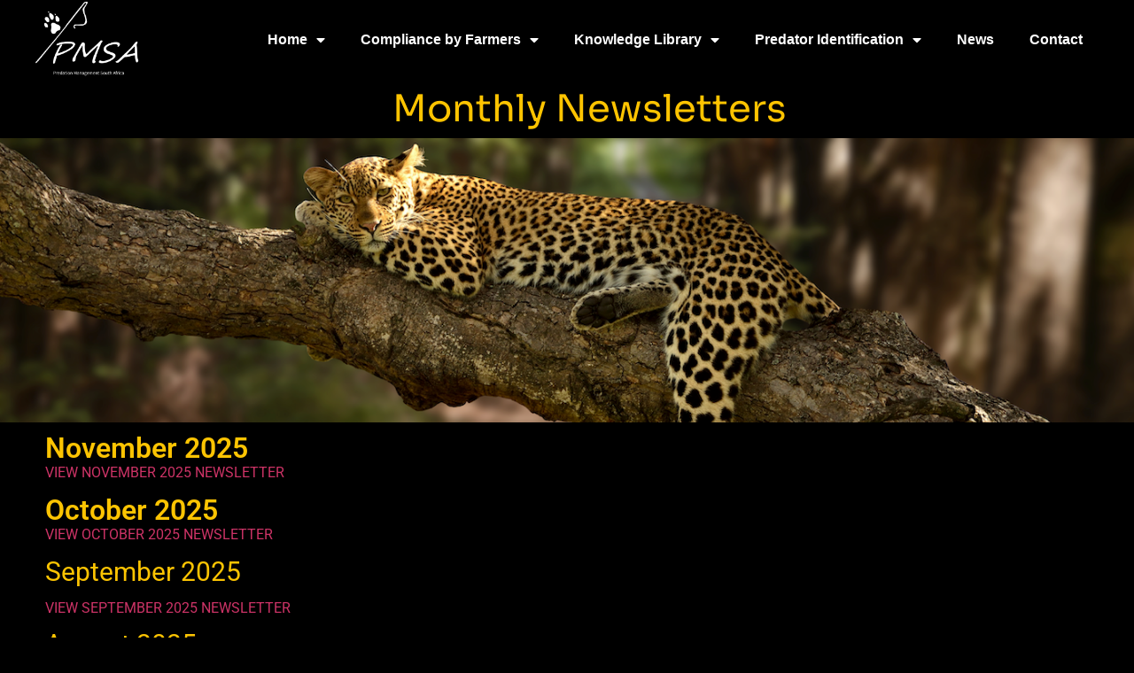

--- FILE ---
content_type: text/html; charset=UTF-8
request_url: https://pmfsa.co.za/monthly-newsletters/?utm_source=RPO%20Subscribers&utm_campaign=0fc5b08662-RPO%20Junie%202016&utm_medium=email&utm_term=0_3d27b5f1ee-0fc5b08662-77626849
body_size: 18822
content:
<!DOCTYPE html>
<html lang="en-ZA">
<head>
	<meta charset="UTF-8">
		<title>Monthly newsletters &#8211; PMSA</title>
<meta name='robots' content='max-image-preview:large' />
<link rel="alternate" type="application/rss+xml" title="PMSA &raquo; Feed" href="https://pmfsa.co.za/feed/" />
<link rel="alternate" type="application/rss+xml" title="PMSA &raquo; Comments Feed" href="https://pmfsa.co.za/comments/feed/" />
<link rel="alternate" title="oEmbed (JSON)" type="application/json+oembed" href="https://pmfsa.co.za/wp-json/oembed/1.0/embed?url=https%3A%2F%2Fpmfsa.co.za%2Fmonthly-newsletters%2F" />
<link rel="alternate" title="oEmbed (XML)" type="text/xml+oembed" href="https://pmfsa.co.za/wp-json/oembed/1.0/embed?url=https%3A%2F%2Fpmfsa.co.za%2Fmonthly-newsletters%2F&#038;format=xml" />
<style id='wp-img-auto-sizes-contain-inline-css'>
img:is([sizes=auto i],[sizes^="auto," i]){contain-intrinsic-size:3000px 1500px}
/*# sourceURL=wp-img-auto-sizes-contain-inline-css */
</style>
<style id='wp-emoji-styles-inline-css'>

	img.wp-smiley, img.emoji {
		display: inline !important;
		border: none !important;
		box-shadow: none !important;
		height: 1em !important;
		width: 1em !important;
		margin: 0 0.07em !important;
		vertical-align: -0.1em !important;
		background: none !important;
		padding: 0 !important;
	}
/*# sourceURL=wp-emoji-styles-inline-css */
</style>
<link rel='stylesheet' id='contact-form-7-css' href='https://pmfsa.co.za/wp-content/plugins/contact-form-7/includes/css/styles.css?ver=6.1.3' media='all' />
<link rel='stylesheet' id='hello-elementor-css' href='https://pmfsa.co.za/wp-content/themes/hello-elementor/style.min.css?ver=3.3.0' media='all' />
<link rel='stylesheet' id='hello-elementor-theme-style-css' href='https://pmfsa.co.za/wp-content/themes/hello-elementor/theme.min.css?ver=3.3.0' media='all' />
<link rel='stylesheet' id='hello-elementor-header-footer-css' href='https://pmfsa.co.za/wp-content/themes/hello-elementor/header-footer.min.css?ver=3.3.0' media='all' />
<link rel='stylesheet' id='elementor-frontend-css' href='https://pmfsa.co.za/wp-content/plugins/elementor/assets/css/frontend.min.css?ver=3.33.2' media='all' />
<link rel='stylesheet' id='elementor-post-2067-css' href='https://pmfsa.co.za/wp-content/uploads/elementor/css/post-2067.css?ver=1765628476' media='all' />
<link rel='stylesheet' id='hello-elementor-child-style-css' href='https://pmfsa.co.za/wp-content/themes/hello-theme-child-master/style.css?ver=1.0.0' media='all' />
<link rel='stylesheet' id='elementor-icons-css' href='https://pmfsa.co.za/wp-content/plugins/elementor/assets/lib/eicons/css/elementor-icons.min.css?ver=5.44.0' media='all' />
<link rel='stylesheet' id='widget-image-css' href='https://pmfsa.co.za/wp-content/plugins/elementor/assets/css/widget-image.min.css?ver=3.33.2' media='all' />
<link rel='stylesheet' id='widget-nav-menu-css' href='https://pmfsa.co.za/wp-content/plugins/elementor-pro/assets/css/widget-nav-menu.min.css?ver=3.28.2' media='all' />
<link rel='stylesheet' id='e-sticky-css' href='https://pmfsa.co.za/wp-content/plugins/elementor-pro/assets/css/modules/sticky.min.css?ver=3.28.2' media='all' />
<link rel='stylesheet' id='widget-heading-css' href='https://pmfsa.co.za/wp-content/plugins/elementor/assets/css/widget-heading.min.css?ver=3.33.2' media='all' />
<link rel='stylesheet' id='e-animation-shrink-css' href='https://pmfsa.co.za/wp-content/plugins/elementor/assets/lib/animations/styles/e-animation-shrink.min.css?ver=3.33.2' media='all' />
<link rel='stylesheet' id='widget-spacer-css' href='https://pmfsa.co.za/wp-content/plugins/elementor/assets/css/widget-spacer.min.css?ver=3.33.2' media='all' />
<link rel='stylesheet' id='elementor-post-4815-css' href='https://pmfsa.co.za/wp-content/uploads/elementor/css/post-4815.css?ver=1765628476' media='all' />
<link rel='stylesheet' id='elementor-gf-local-roboto-css' href='https://pmfsa.co.za/wp-content/uploads/elementor/google-fonts/css/roboto.css?ver=1742992251' media='all' />
<link rel='stylesheet' id='elementor-gf-local-robotoslab-css' href='https://pmfsa.co.za/wp-content/uploads/elementor/google-fonts/css/robotoslab.css?ver=1742992254' media='all' />
<link rel='stylesheet' id='elementor-gf-local-sora-css' href='https://pmfsa.co.za/wp-content/uploads/elementor/google-fonts/css/sora.css?ver=1742992255' media='all' />
<link rel='stylesheet' id='elementor-icons-shared-0-css' href='https://pmfsa.co.za/wp-content/plugins/elementor/assets/lib/font-awesome/css/fontawesome.min.css?ver=5.15.3' media='all' />
<link rel='stylesheet' id='elementor-icons-fa-solid-css' href='https://pmfsa.co.za/wp-content/plugins/elementor/assets/lib/font-awesome/css/solid.min.css?ver=5.15.3' media='all' />
<script src="https://pmfsa.co.za/wp-includes/js/jquery/jquery.min.js?ver=3.7.1" id="jquery-core-js"></script>
<script src="https://pmfsa.co.za/wp-includes/js/jquery/jquery-migrate.min.js?ver=3.4.1" id="jquery-migrate-js"></script>
<link rel="https://api.w.org/" href="https://pmfsa.co.za/wp-json/" /><link rel="alternate" title="JSON" type="application/json" href="https://pmfsa.co.za/wp-json/wp/v2/pages/4815" /><link rel="EditURI" type="application/rsd+xml" title="RSD" href="https://pmfsa.co.za/xmlrpc.php?rsd" />
<meta name="generator" content="WordPress 6.9" />
<link rel="canonical" href="https://pmfsa.co.za/monthly-newsletters/" />
<link rel='shortlink' href='https://pmfsa.co.za/?p=4815' />
<meta name="generator" content="Elementor 3.33.2; features: additional_custom_breakpoints; settings: css_print_method-external, google_font-enabled, font_display-auto">
			<style>
				.e-con.e-parent:nth-of-type(n+4):not(.e-lazyloaded):not(.e-no-lazyload),
				.e-con.e-parent:nth-of-type(n+4):not(.e-lazyloaded):not(.e-no-lazyload) * {
					background-image: none !important;
				}
				@media screen and (max-height: 1024px) {
					.e-con.e-parent:nth-of-type(n+3):not(.e-lazyloaded):not(.e-no-lazyload),
					.e-con.e-parent:nth-of-type(n+3):not(.e-lazyloaded):not(.e-no-lazyload) * {
						background-image: none !important;
					}
				}
				@media screen and (max-height: 640px) {
					.e-con.e-parent:nth-of-type(n+2):not(.e-lazyloaded):not(.e-no-lazyload),
					.e-con.e-parent:nth-of-type(n+2):not(.e-lazyloaded):not(.e-no-lazyload) * {
						background-image: none !important;
					}
				}
			</style>
			<link rel="icon" href="https://pmfsa.co.za/wp-content/uploads/2023/03/cropped-Paw.svg_-32x32.png" sizes="32x32" />
<link rel="icon" href="https://pmfsa.co.za/wp-content/uploads/2023/03/cropped-Paw.svg_-192x192.png" sizes="192x192" />
<link rel="apple-touch-icon" href="https://pmfsa.co.za/wp-content/uploads/2023/03/cropped-Paw.svg_-180x180.png" />
<meta name="msapplication-TileImage" content="https://pmfsa.co.za/wp-content/uploads/2023/03/cropped-Paw.svg_-270x270.png" />
	<meta name="viewport" content="width=device-width, initial-scale=1.0, viewport-fit=cover" /><style id='global-styles-inline-css'>
:root{--wp--preset--aspect-ratio--square: 1;--wp--preset--aspect-ratio--4-3: 4/3;--wp--preset--aspect-ratio--3-4: 3/4;--wp--preset--aspect-ratio--3-2: 3/2;--wp--preset--aspect-ratio--2-3: 2/3;--wp--preset--aspect-ratio--16-9: 16/9;--wp--preset--aspect-ratio--9-16: 9/16;--wp--preset--color--black: #000000;--wp--preset--color--cyan-bluish-gray: #abb8c3;--wp--preset--color--white: #ffffff;--wp--preset--color--pale-pink: #f78da7;--wp--preset--color--vivid-red: #cf2e2e;--wp--preset--color--luminous-vivid-orange: #ff6900;--wp--preset--color--luminous-vivid-amber: #fcb900;--wp--preset--color--light-green-cyan: #7bdcb5;--wp--preset--color--vivid-green-cyan: #00d084;--wp--preset--color--pale-cyan-blue: #8ed1fc;--wp--preset--color--vivid-cyan-blue: #0693e3;--wp--preset--color--vivid-purple: #9b51e0;--wp--preset--gradient--vivid-cyan-blue-to-vivid-purple: linear-gradient(135deg,rgb(6,147,227) 0%,rgb(155,81,224) 100%);--wp--preset--gradient--light-green-cyan-to-vivid-green-cyan: linear-gradient(135deg,rgb(122,220,180) 0%,rgb(0,208,130) 100%);--wp--preset--gradient--luminous-vivid-amber-to-luminous-vivid-orange: linear-gradient(135deg,rgb(252,185,0) 0%,rgb(255,105,0) 100%);--wp--preset--gradient--luminous-vivid-orange-to-vivid-red: linear-gradient(135deg,rgb(255,105,0) 0%,rgb(207,46,46) 100%);--wp--preset--gradient--very-light-gray-to-cyan-bluish-gray: linear-gradient(135deg,rgb(238,238,238) 0%,rgb(169,184,195) 100%);--wp--preset--gradient--cool-to-warm-spectrum: linear-gradient(135deg,rgb(74,234,220) 0%,rgb(151,120,209) 20%,rgb(207,42,186) 40%,rgb(238,44,130) 60%,rgb(251,105,98) 80%,rgb(254,248,76) 100%);--wp--preset--gradient--blush-light-purple: linear-gradient(135deg,rgb(255,206,236) 0%,rgb(152,150,240) 100%);--wp--preset--gradient--blush-bordeaux: linear-gradient(135deg,rgb(254,205,165) 0%,rgb(254,45,45) 50%,rgb(107,0,62) 100%);--wp--preset--gradient--luminous-dusk: linear-gradient(135deg,rgb(255,203,112) 0%,rgb(199,81,192) 50%,rgb(65,88,208) 100%);--wp--preset--gradient--pale-ocean: linear-gradient(135deg,rgb(255,245,203) 0%,rgb(182,227,212) 50%,rgb(51,167,181) 100%);--wp--preset--gradient--electric-grass: linear-gradient(135deg,rgb(202,248,128) 0%,rgb(113,206,126) 100%);--wp--preset--gradient--midnight: linear-gradient(135deg,rgb(2,3,129) 0%,rgb(40,116,252) 100%);--wp--preset--font-size--small: 13px;--wp--preset--font-size--medium: 20px;--wp--preset--font-size--large: 36px;--wp--preset--font-size--x-large: 42px;--wp--preset--spacing--20: 0.44rem;--wp--preset--spacing--30: 0.67rem;--wp--preset--spacing--40: 1rem;--wp--preset--spacing--50: 1.5rem;--wp--preset--spacing--60: 2.25rem;--wp--preset--spacing--70: 3.38rem;--wp--preset--spacing--80: 5.06rem;--wp--preset--shadow--natural: 6px 6px 9px rgba(0, 0, 0, 0.2);--wp--preset--shadow--deep: 12px 12px 50px rgba(0, 0, 0, 0.4);--wp--preset--shadow--sharp: 6px 6px 0px rgba(0, 0, 0, 0.2);--wp--preset--shadow--outlined: 6px 6px 0px -3px rgb(255, 255, 255), 6px 6px rgb(0, 0, 0);--wp--preset--shadow--crisp: 6px 6px 0px rgb(0, 0, 0);}:root { --wp--style--global--content-size: 800px;--wp--style--global--wide-size: 1200px; }:where(body) { margin: 0; }.wp-site-blocks > .alignleft { float: left; margin-right: 2em; }.wp-site-blocks > .alignright { float: right; margin-left: 2em; }.wp-site-blocks > .aligncenter { justify-content: center; margin-left: auto; margin-right: auto; }:where(.wp-site-blocks) > * { margin-block-start: 24px; margin-block-end: 0; }:where(.wp-site-blocks) > :first-child { margin-block-start: 0; }:where(.wp-site-blocks) > :last-child { margin-block-end: 0; }:root { --wp--style--block-gap: 24px; }:root :where(.is-layout-flow) > :first-child{margin-block-start: 0;}:root :where(.is-layout-flow) > :last-child{margin-block-end: 0;}:root :where(.is-layout-flow) > *{margin-block-start: 24px;margin-block-end: 0;}:root :where(.is-layout-constrained) > :first-child{margin-block-start: 0;}:root :where(.is-layout-constrained) > :last-child{margin-block-end: 0;}:root :where(.is-layout-constrained) > *{margin-block-start: 24px;margin-block-end: 0;}:root :where(.is-layout-flex){gap: 24px;}:root :where(.is-layout-grid){gap: 24px;}.is-layout-flow > .alignleft{float: left;margin-inline-start: 0;margin-inline-end: 2em;}.is-layout-flow > .alignright{float: right;margin-inline-start: 2em;margin-inline-end: 0;}.is-layout-flow > .aligncenter{margin-left: auto !important;margin-right: auto !important;}.is-layout-constrained > .alignleft{float: left;margin-inline-start: 0;margin-inline-end: 2em;}.is-layout-constrained > .alignright{float: right;margin-inline-start: 2em;margin-inline-end: 0;}.is-layout-constrained > .aligncenter{margin-left: auto !important;margin-right: auto !important;}.is-layout-constrained > :where(:not(.alignleft):not(.alignright):not(.alignfull)){max-width: var(--wp--style--global--content-size);margin-left: auto !important;margin-right: auto !important;}.is-layout-constrained > .alignwide{max-width: var(--wp--style--global--wide-size);}body .is-layout-flex{display: flex;}.is-layout-flex{flex-wrap: wrap;align-items: center;}.is-layout-flex > :is(*, div){margin: 0;}body .is-layout-grid{display: grid;}.is-layout-grid > :is(*, div){margin: 0;}body{padding-top: 0px;padding-right: 0px;padding-bottom: 0px;padding-left: 0px;}a:where(:not(.wp-element-button)){text-decoration: underline;}:root :where(.wp-element-button, .wp-block-button__link){background-color: #32373c;border-width: 0;color: #fff;font-family: inherit;font-size: inherit;font-style: inherit;font-weight: inherit;letter-spacing: inherit;line-height: inherit;padding-top: calc(0.667em + 2px);padding-right: calc(1.333em + 2px);padding-bottom: calc(0.667em + 2px);padding-left: calc(1.333em + 2px);text-decoration: none;text-transform: inherit;}.has-black-color{color: var(--wp--preset--color--black) !important;}.has-cyan-bluish-gray-color{color: var(--wp--preset--color--cyan-bluish-gray) !important;}.has-white-color{color: var(--wp--preset--color--white) !important;}.has-pale-pink-color{color: var(--wp--preset--color--pale-pink) !important;}.has-vivid-red-color{color: var(--wp--preset--color--vivid-red) !important;}.has-luminous-vivid-orange-color{color: var(--wp--preset--color--luminous-vivid-orange) !important;}.has-luminous-vivid-amber-color{color: var(--wp--preset--color--luminous-vivid-amber) !important;}.has-light-green-cyan-color{color: var(--wp--preset--color--light-green-cyan) !important;}.has-vivid-green-cyan-color{color: var(--wp--preset--color--vivid-green-cyan) !important;}.has-pale-cyan-blue-color{color: var(--wp--preset--color--pale-cyan-blue) !important;}.has-vivid-cyan-blue-color{color: var(--wp--preset--color--vivid-cyan-blue) !important;}.has-vivid-purple-color{color: var(--wp--preset--color--vivid-purple) !important;}.has-black-background-color{background-color: var(--wp--preset--color--black) !important;}.has-cyan-bluish-gray-background-color{background-color: var(--wp--preset--color--cyan-bluish-gray) !important;}.has-white-background-color{background-color: var(--wp--preset--color--white) !important;}.has-pale-pink-background-color{background-color: var(--wp--preset--color--pale-pink) !important;}.has-vivid-red-background-color{background-color: var(--wp--preset--color--vivid-red) !important;}.has-luminous-vivid-orange-background-color{background-color: var(--wp--preset--color--luminous-vivid-orange) !important;}.has-luminous-vivid-amber-background-color{background-color: var(--wp--preset--color--luminous-vivid-amber) !important;}.has-light-green-cyan-background-color{background-color: var(--wp--preset--color--light-green-cyan) !important;}.has-vivid-green-cyan-background-color{background-color: var(--wp--preset--color--vivid-green-cyan) !important;}.has-pale-cyan-blue-background-color{background-color: var(--wp--preset--color--pale-cyan-blue) !important;}.has-vivid-cyan-blue-background-color{background-color: var(--wp--preset--color--vivid-cyan-blue) !important;}.has-vivid-purple-background-color{background-color: var(--wp--preset--color--vivid-purple) !important;}.has-black-border-color{border-color: var(--wp--preset--color--black) !important;}.has-cyan-bluish-gray-border-color{border-color: var(--wp--preset--color--cyan-bluish-gray) !important;}.has-white-border-color{border-color: var(--wp--preset--color--white) !important;}.has-pale-pink-border-color{border-color: var(--wp--preset--color--pale-pink) !important;}.has-vivid-red-border-color{border-color: var(--wp--preset--color--vivid-red) !important;}.has-luminous-vivid-orange-border-color{border-color: var(--wp--preset--color--luminous-vivid-orange) !important;}.has-luminous-vivid-amber-border-color{border-color: var(--wp--preset--color--luminous-vivid-amber) !important;}.has-light-green-cyan-border-color{border-color: var(--wp--preset--color--light-green-cyan) !important;}.has-vivid-green-cyan-border-color{border-color: var(--wp--preset--color--vivid-green-cyan) !important;}.has-pale-cyan-blue-border-color{border-color: var(--wp--preset--color--pale-cyan-blue) !important;}.has-vivid-cyan-blue-border-color{border-color: var(--wp--preset--color--vivid-cyan-blue) !important;}.has-vivid-purple-border-color{border-color: var(--wp--preset--color--vivid-purple) !important;}.has-vivid-cyan-blue-to-vivid-purple-gradient-background{background: var(--wp--preset--gradient--vivid-cyan-blue-to-vivid-purple) !important;}.has-light-green-cyan-to-vivid-green-cyan-gradient-background{background: var(--wp--preset--gradient--light-green-cyan-to-vivid-green-cyan) !important;}.has-luminous-vivid-amber-to-luminous-vivid-orange-gradient-background{background: var(--wp--preset--gradient--luminous-vivid-amber-to-luminous-vivid-orange) !important;}.has-luminous-vivid-orange-to-vivid-red-gradient-background{background: var(--wp--preset--gradient--luminous-vivid-orange-to-vivid-red) !important;}.has-very-light-gray-to-cyan-bluish-gray-gradient-background{background: var(--wp--preset--gradient--very-light-gray-to-cyan-bluish-gray) !important;}.has-cool-to-warm-spectrum-gradient-background{background: var(--wp--preset--gradient--cool-to-warm-spectrum) !important;}.has-blush-light-purple-gradient-background{background: var(--wp--preset--gradient--blush-light-purple) !important;}.has-blush-bordeaux-gradient-background{background: var(--wp--preset--gradient--blush-bordeaux) !important;}.has-luminous-dusk-gradient-background{background: var(--wp--preset--gradient--luminous-dusk) !important;}.has-pale-ocean-gradient-background{background: var(--wp--preset--gradient--pale-ocean) !important;}.has-electric-grass-gradient-background{background: var(--wp--preset--gradient--electric-grass) !important;}.has-midnight-gradient-background{background: var(--wp--preset--gradient--midnight) !important;}.has-small-font-size{font-size: var(--wp--preset--font-size--small) !important;}.has-medium-font-size{font-size: var(--wp--preset--font-size--medium) !important;}.has-large-font-size{font-size: var(--wp--preset--font-size--large) !important;}.has-x-large-font-size{font-size: var(--wp--preset--font-size--x-large) !important;}
/*# sourceURL=global-styles-inline-css */
</style>
</head>
<body class="wp-singular page-template page-template-elementor_canvas page page-id-4815 wp-embed-responsive wp-theme-hello-elementor wp-child-theme-hello-theme-child-master theme-default elementor-default elementor-template-canvas elementor-kit-2067 elementor-page elementor-page-4815">
			<div data-elementor-type="wp-page" data-elementor-id="4815" class="elementor elementor-4815" data-elementor-post-type="page">
						<header class="elementor-section elementor-top-section elementor-element elementor-element-6ea0c6ce elementor-section-full_width elementor-section-height-min-height elementor-section-content-middle elementor-section-height-default elementor-section-items-middle" data-id="6ea0c6ce" data-element_type="section" data-settings="{&quot;background_background&quot;:&quot;classic&quot;,&quot;sticky&quot;:&quot;top&quot;,&quot;sticky_on&quot;:[&quot;desktop&quot;,&quot;tablet&quot;,&quot;mobile&quot;],&quot;sticky_offset&quot;:0,&quot;sticky_effects_offset&quot;:0,&quot;sticky_anchor_link_offset&quot;:0}">
						<div class="elementor-container elementor-column-gap-no">
					<div class="elementor-column elementor-col-50 elementor-top-column elementor-element elementor-element-2a8d8af8" data-id="2a8d8af8" data-element_type="column">
			<div class="elementor-widget-wrap elementor-element-populated">
						<div class="elementor-element elementor-element-3eb1caf elementor-widget elementor-widget-global elementor-global-3211 elementor-widget-image" data-id="3eb1caf" data-element_type="widget" data-widget_type="image.default">
				<div class="elementor-widget-container">
																<a href="https://pmfsa.co.za/">
							<img fetchpriority="high" decoding="async" width="4100" height="3072" src="https://pmfsa.co.za/wp-content/uploads/2023/04/PMSA-logo-White-01.png" class="attachment-full size-full wp-image-5048" alt="" srcset="https://pmfsa.co.za/wp-content/uploads/2023/04/PMSA-logo-White-01.png 4100w, https://pmfsa.co.za/wp-content/uploads/2023/04/PMSA-logo-White-01-300x225.png 300w, https://pmfsa.co.za/wp-content/uploads/2023/04/PMSA-logo-White-01-1024x767.png 1024w, https://pmfsa.co.za/wp-content/uploads/2023/04/PMSA-logo-White-01-768x575.png 768w, https://pmfsa.co.za/wp-content/uploads/2023/04/PMSA-logo-White-01-1536x1151.png 1536w, https://pmfsa.co.za/wp-content/uploads/2023/04/PMSA-logo-White-01-2048x1535.png 2048w" sizes="(max-width: 4100px) 100vw, 4100px" />								</a>
															</div>
				</div>
					</div>
		</div>
				<div class="elementor-column elementor-col-50 elementor-top-column elementor-element elementor-element-4a5687cd" data-id="4a5687cd" data-element_type="column">
			<div class="elementor-widget-wrap elementor-element-populated">
						<div class="elementor-element elementor-element-3313acb6 elementor-nav-menu__align-end elementor-nav-menu__text-align-center elementor-nav-menu--dropdown-tablet elementor-nav-menu--toggle elementor-nav-menu--burger elementor-widget elementor-widget-global elementor-global-3214 elementor-widget-nav-menu" data-id="3313acb6" data-element_type="widget" data-settings="{&quot;layout&quot;:&quot;horizontal&quot;,&quot;submenu_icon&quot;:{&quot;value&quot;:&quot;fas fa-caret-down&quot;,&quot;library&quot;:&quot;fa-solid&quot;},&quot;toggle&quot;:&quot;burger&quot;}" data-widget_type="nav-menu.default">
				<div class="elementor-widget-container">
								<nav aria-label="Menu" class="elementor-nav-menu--main elementor-nav-menu__container elementor-nav-menu--layout-horizontal e--pointer-underline e--animation-fade">
				<ul id="menu-1-3313acb6" class="elementor-nav-menu"><li class="menu-item menu-item-type-post_type menu-item-object-page menu-item-home menu-item-has-children menu-item-3447"><a href="https://pmfsa.co.za/" class="elementor-item">Home</a>
<ul class="sub-menu elementor-nav-menu--dropdown">
	<li class="menu-item menu-item-type-post_type menu-item-object-page menu-item-3790"><a href="https://pmfsa.co.za/about-us/" class="elementor-sub-item">About us</a></li>
	<li class="menu-item menu-item-type-post_type menu-item-object-page menu-item-3789"><a href="https://pmfsa.co.za/strategic-plan/" class="elementor-sub-item">Strategic Plan</a></li>
	<li class="menu-item menu-item-type-post_type menu-item-object-page menu-item-3788"><a href="https://pmfsa.co.za/membership/" class="elementor-sub-item">Membership</a></li>
</ul>
</li>
<li class="menu-item menu-item-type-post_type menu-item-object-page menu-item-has-children menu-item-3801"><a href="https://pmfsa.co.za/compliance-by-farmers/" class="elementor-item">Compliance by Farmers</a>
<ul class="sub-menu elementor-nav-menu--dropdown">
	<li class="menu-item menu-item-type-post_type menu-item-object-page menu-item-3800"><a href="https://pmfsa.co.za/code-of-best-practice/" class="elementor-sub-item">Code of Best Practice</a></li>
	<li class="menu-item menu-item-type-post_type menu-item-object-page menu-item-has-children menu-item-3799"><a href="https://pmfsa.co.za/legislation/" class="elementor-sub-item">Legislation</a>
	<ul class="sub-menu elementor-nav-menu--dropdown">
		<li class="menu-item menu-item-type-post_type menu-item-object-page menu-item-4532"><a href="https://pmfsa.co.za/eastern-cape/" class="elementor-sub-item">Eastern Cape</a></li>
		<li class="menu-item menu-item-type-post_type menu-item-object-page menu-item-4531"><a href="https://pmfsa.co.za/western-cape/" class="elementor-sub-item">Western Cape</a></li>
		<li class="menu-item menu-item-type-post_type menu-item-object-page menu-item-4530"><a href="https://pmfsa.co.za/northern-cape/" class="elementor-sub-item">Northern Cape</a></li>
		<li class="menu-item menu-item-type-post_type menu-item-object-page menu-item-4529"><a href="https://pmfsa.co.za/mpumalanga/" class="elementor-sub-item">Mpumalanga</a></li>
		<li class="menu-item menu-item-type-post_type menu-item-object-page menu-item-4528"><a href="https://pmfsa.co.za/free-state/" class="elementor-sub-item">Free State</a></li>
		<li class="menu-item menu-item-type-post_type menu-item-object-page menu-item-4526"><a href="https://pmfsa.co.za/kwazulu-natal/" class="elementor-sub-item">KwaZulu Natal</a></li>
		<li class="menu-item menu-item-type-post_type menu-item-object-page menu-item-4527"><a href="https://pmfsa.co.za/national/" class="elementor-sub-item">National</a></li>
	</ul>
</li>
	<li class="menu-item menu-item-type-post_type menu-item-object-page menu-item-3798"><a href="https://pmfsa.co.za/accredited-training/" class="elementor-sub-item">Accredited Training</a></li>
	<li class="menu-item menu-item-type-custom menu-item-object-custom menu-item-has-children menu-item-6951"><a href="#tool" class="elementor-sub-item elementor-item-anchor">Tool Box of Control Methods</a>
	<ul class="sub-menu elementor-nav-menu--dropdown">
		<li class="menu-item menu-item-type-custom menu-item-object-custom menu-item-has-children menu-item-6968"><a href="#non-lethal" class="elementor-sub-item elementor-item-anchor">Non-lethal management methods</a>
		<ul class="sub-menu elementor-nav-menu--dropdown">
			<li class="menu-item menu-item-type-post_type menu-item-object-page menu-item-6136"><a href="https://pmfsa.co.za/fencing-and-kraaling/" class="elementor-sub-item">Fencing and Kraaling</a></li>
			<li class="menu-item menu-item-type-post_type menu-item-object-page menu-item-6135"><a href="https://pmfsa.co.za/deterring-methods-electronic-devices/" class="elementor-sub-item">Deterring methods / Electronic devices</a></li>
			<li class="menu-item menu-item-type-post_type menu-item-object-page menu-item-6134"><a href="https://pmfsa.co.za/protective-control-methods/" class="elementor-sub-item">Protective control methods</a></li>
			<li class="menu-item menu-item-type-post_type menu-item-object-page menu-item-6133"><a href="https://pmfsa.co.za/guarding-animals/" class="elementor-sub-item">Guarding animals</a></li>
			<li class="menu-item menu-item-type-post_type menu-item-object-page menu-item-6132"><a href="https://pmfsa.co.za/shepherding/" class="elementor-sub-item">Shepherding</a></li>
		</ul>
</li>
		<li class="menu-item menu-item-type-post_type menu-item-object-page menu-item-has-children menu-item-6081"><a href="https://pmfsa.co.za/other-management-methods/" class="elementor-sub-item">Other management methods</a>
		<ul class="sub-menu elementor-nav-menu--dropdown">
			<li class="menu-item menu-item-type-post_type menu-item-object-page menu-item-6356"><a href="https://pmfsa.co.za/professional-night-hunting/" class="elementor-sub-item">Professional night hunting</a></li>
			<li class="menu-item menu-item-type-post_type menu-item-object-page menu-item-6355"><a href="https://pmfsa.co.za/cage-traps-vanghokke/" class="elementor-sub-item">Cage traps (vanghokke)</a></li>
			<li class="menu-item menu-item-type-post_type menu-item-object-page menu-item-6354"><a href="https://pmfsa.co.za/leg-holding-device-gin-traps/" class="elementor-sub-item">Leg holding device (Gin traps)</a></li>
			<li class="menu-item menu-item-type-post_type menu-item-object-page menu-item-6353"><a href="https://pmfsa.co.za/poison/" class="elementor-sub-item">Poison</a></li>
			<li class="menu-item menu-item-type-post_type menu-item-object-page menu-item-6352"><a href="https://pmfsa.co.za/helicopter/" class="elementor-sub-item">Helicopter</a></li>
			<li class="menu-item menu-item-type-post_type menu-item-object-page menu-item-6351"><a href="https://pmfsa.co.za/hunting-dogs-jaghonde/" class="elementor-sub-item">Hunting dogs (Jaghonde)</a></li>
		</ul>
</li>
		<li class="menu-item menu-item-type-post_type menu-item-object-page menu-item-6080"><a href="https://pmfsa.co.za/general-advice/" class="elementor-sub-item">General advice</a></li>
	</ul>
</li>
</ul>
</li>
<li class="menu-item menu-item-type-post_type menu-item-object-page current-menu-ancestor current-menu-parent current_page_parent current_page_ancestor menu-item-has-children menu-item-3809"><a href="https://pmfsa.co.za/knowledge-library/" class="elementor-item">Knowledge Library</a>
<ul class="sub-menu elementor-nav-menu--dropdown">
	<li class="menu-item menu-item-type-post_type menu-item-object-page menu-item-3808"><a href="https://pmfsa.co.za/niel-viljoen-programme/" class="elementor-sub-item">Niel Viljoen Programme</a></li>
	<li class="menu-item menu-item-type-post_type menu-item-object-page menu-item-4821"><a href="https://pmfsa.co.za/statistics/" class="elementor-sub-item">Statistics</a></li>
	<li class="menu-item menu-item-type-post_type menu-item-object-page menu-item-has-children menu-item-4820"><a href="https://pmfsa.co.za/local-research/" class="elementor-sub-item">Local Research</a>
	<ul class="sub-menu elementor-nav-menu--dropdown">
		<li class="menu-item menu-item-type-post_type menu-item-object-page menu-item-4819"><a href="https://pmfsa.co.za/pred-sa-scientific-assessment/" class="elementor-sub-item">Pred SA Scientific Assessment</a></li>
	</ul>
</li>
	<li class="menu-item menu-item-type-post_type menu-item-object-page menu-item-4818"><a href="https://pmfsa.co.za/global-research/" class="elementor-sub-item">Global Research</a></li>
	<li class="menu-item menu-item-type-post_type menu-item-object-page current-menu-item page_item page-item-4815 current_page_item menu-item-4817"><a href="https://pmfsa.co.za/monthly-newsletters/" aria-current="page" class="elementor-sub-item elementor-item-active">Monthly newsletters</a></li>
</ul>
</li>
<li class="menu-item menu-item-type-post_type menu-item-object-page menu-item-has-children menu-item-3816"><a href="https://pmfsa.co.za/predator-identification/" class="elementor-item">Predator Identification</a>
<ul class="sub-menu elementor-nav-menu--dropdown">
	<li class="menu-item menu-item-type-post_type menu-item-object-page menu-item-5633"><a href="https://pmfsa.co.za/black-backed-jackal/" class="elementor-sub-item">Black-backed Jackal</a></li>
	<li class="menu-item menu-item-type-post_type menu-item-object-page menu-item-6041"><a href="https://pmfsa.co.za/caracal-lynx/" class="elementor-sub-item">Caracal / Lynx</a></li>
	<li class="menu-item menu-item-type-post_type menu-item-object-page menu-item-6040"><a href="https://pmfsa.co.za/leopard/" class="elementor-sub-item">Leopard</a></li>
	<li class="menu-item menu-item-type-post_type menu-item-object-page menu-item-6039"><a href="https://pmfsa.co.za/crows/" class="elementor-sub-item">Crows</a></li>
	<li class="menu-item menu-item-type-post_type menu-item-object-page menu-item-6038"><a href="https://pmfsa.co.za/hyena/" class="elementor-sub-item">Hyena</a></li>
	<li class="menu-item menu-item-type-post_type menu-item-object-page menu-item-6037"><a href="https://pmfsa.co.za/stray-dog/" class="elementor-sub-item">Stray dog</a></li>
	<li class="menu-item menu-item-type-post_type menu-item-object-page menu-item-6036"><a href="https://pmfsa.co.za/general/" class="elementor-sub-item">General</a></li>
	<li class="menu-item menu-item-type-post_type menu-item-object-page menu-item-6035"><a href="https://pmfsa.co.za/baboons/" class="elementor-sub-item">Baboons</a></li>
	<li class="menu-item menu-item-type-post_type menu-item-object-page menu-item-6034"><a href="https://pmfsa.co.za/vultures/" class="elementor-sub-item">Vultures</a></li>
	<li class="menu-item menu-item-type-post_type menu-item-object-page menu-item-6033"><a href="https://pmfsa.co.za/bushpigs/" class="elementor-sub-item">Bushpigs</a></li>
</ul>
</li>
<li class="menu-item menu-item-type-post_type menu-item-object-page menu-item-3815"><a href="https://pmfsa.co.za/news/" class="elementor-item">News</a></li>
<li class="menu-item menu-item-type-post_type menu-item-object-page menu-item-3814"><a href="https://pmfsa.co.za/contact/" class="elementor-item">Contact</a></li>
</ul>			</nav>
					<div class="elementor-menu-toggle" role="button" tabindex="0" aria-label="Menu Toggle" aria-expanded="false">
			<i aria-hidden="true" role="presentation" class="elementor-menu-toggle__icon--open eicon-menu-bar"></i><i aria-hidden="true" role="presentation" class="elementor-menu-toggle__icon--close eicon-close"></i>		</div>
					<nav class="elementor-nav-menu--dropdown elementor-nav-menu__container" aria-hidden="true">
				<ul id="menu-2-3313acb6" class="elementor-nav-menu"><li class="menu-item menu-item-type-post_type menu-item-object-page menu-item-home menu-item-has-children menu-item-3447"><a href="https://pmfsa.co.za/" class="elementor-item" tabindex="-1">Home</a>
<ul class="sub-menu elementor-nav-menu--dropdown">
	<li class="menu-item menu-item-type-post_type menu-item-object-page menu-item-3790"><a href="https://pmfsa.co.za/about-us/" class="elementor-sub-item" tabindex="-1">About us</a></li>
	<li class="menu-item menu-item-type-post_type menu-item-object-page menu-item-3789"><a href="https://pmfsa.co.za/strategic-plan/" class="elementor-sub-item" tabindex="-1">Strategic Plan</a></li>
	<li class="menu-item menu-item-type-post_type menu-item-object-page menu-item-3788"><a href="https://pmfsa.co.za/membership/" class="elementor-sub-item" tabindex="-1">Membership</a></li>
</ul>
</li>
<li class="menu-item menu-item-type-post_type menu-item-object-page menu-item-has-children menu-item-3801"><a href="https://pmfsa.co.za/compliance-by-farmers/" class="elementor-item" tabindex="-1">Compliance by Farmers</a>
<ul class="sub-menu elementor-nav-menu--dropdown">
	<li class="menu-item menu-item-type-post_type menu-item-object-page menu-item-3800"><a href="https://pmfsa.co.za/code-of-best-practice/" class="elementor-sub-item" tabindex="-1">Code of Best Practice</a></li>
	<li class="menu-item menu-item-type-post_type menu-item-object-page menu-item-has-children menu-item-3799"><a href="https://pmfsa.co.za/legislation/" class="elementor-sub-item" tabindex="-1">Legislation</a>
	<ul class="sub-menu elementor-nav-menu--dropdown">
		<li class="menu-item menu-item-type-post_type menu-item-object-page menu-item-4532"><a href="https://pmfsa.co.za/eastern-cape/" class="elementor-sub-item" tabindex="-1">Eastern Cape</a></li>
		<li class="menu-item menu-item-type-post_type menu-item-object-page menu-item-4531"><a href="https://pmfsa.co.za/western-cape/" class="elementor-sub-item" tabindex="-1">Western Cape</a></li>
		<li class="menu-item menu-item-type-post_type menu-item-object-page menu-item-4530"><a href="https://pmfsa.co.za/northern-cape/" class="elementor-sub-item" tabindex="-1">Northern Cape</a></li>
		<li class="menu-item menu-item-type-post_type menu-item-object-page menu-item-4529"><a href="https://pmfsa.co.za/mpumalanga/" class="elementor-sub-item" tabindex="-1">Mpumalanga</a></li>
		<li class="menu-item menu-item-type-post_type menu-item-object-page menu-item-4528"><a href="https://pmfsa.co.za/free-state/" class="elementor-sub-item" tabindex="-1">Free State</a></li>
		<li class="menu-item menu-item-type-post_type menu-item-object-page menu-item-4526"><a href="https://pmfsa.co.za/kwazulu-natal/" class="elementor-sub-item" tabindex="-1">KwaZulu Natal</a></li>
		<li class="menu-item menu-item-type-post_type menu-item-object-page menu-item-4527"><a href="https://pmfsa.co.za/national/" class="elementor-sub-item" tabindex="-1">National</a></li>
	</ul>
</li>
	<li class="menu-item menu-item-type-post_type menu-item-object-page menu-item-3798"><a href="https://pmfsa.co.za/accredited-training/" class="elementor-sub-item" tabindex="-1">Accredited Training</a></li>
	<li class="menu-item menu-item-type-custom menu-item-object-custom menu-item-has-children menu-item-6951"><a href="#tool" class="elementor-sub-item elementor-item-anchor" tabindex="-1">Tool Box of Control Methods</a>
	<ul class="sub-menu elementor-nav-menu--dropdown">
		<li class="menu-item menu-item-type-custom menu-item-object-custom menu-item-has-children menu-item-6968"><a href="#non-lethal" class="elementor-sub-item elementor-item-anchor" tabindex="-1">Non-lethal management methods</a>
		<ul class="sub-menu elementor-nav-menu--dropdown">
			<li class="menu-item menu-item-type-post_type menu-item-object-page menu-item-6136"><a href="https://pmfsa.co.za/fencing-and-kraaling/" class="elementor-sub-item" tabindex="-1">Fencing and Kraaling</a></li>
			<li class="menu-item menu-item-type-post_type menu-item-object-page menu-item-6135"><a href="https://pmfsa.co.za/deterring-methods-electronic-devices/" class="elementor-sub-item" tabindex="-1">Deterring methods / Electronic devices</a></li>
			<li class="menu-item menu-item-type-post_type menu-item-object-page menu-item-6134"><a href="https://pmfsa.co.za/protective-control-methods/" class="elementor-sub-item" tabindex="-1">Protective control methods</a></li>
			<li class="menu-item menu-item-type-post_type menu-item-object-page menu-item-6133"><a href="https://pmfsa.co.za/guarding-animals/" class="elementor-sub-item" tabindex="-1">Guarding animals</a></li>
			<li class="menu-item menu-item-type-post_type menu-item-object-page menu-item-6132"><a href="https://pmfsa.co.za/shepherding/" class="elementor-sub-item" tabindex="-1">Shepherding</a></li>
		</ul>
</li>
		<li class="menu-item menu-item-type-post_type menu-item-object-page menu-item-has-children menu-item-6081"><a href="https://pmfsa.co.za/other-management-methods/" class="elementor-sub-item" tabindex="-1">Other management methods</a>
		<ul class="sub-menu elementor-nav-menu--dropdown">
			<li class="menu-item menu-item-type-post_type menu-item-object-page menu-item-6356"><a href="https://pmfsa.co.za/professional-night-hunting/" class="elementor-sub-item" tabindex="-1">Professional night hunting</a></li>
			<li class="menu-item menu-item-type-post_type menu-item-object-page menu-item-6355"><a href="https://pmfsa.co.za/cage-traps-vanghokke/" class="elementor-sub-item" tabindex="-1">Cage traps (vanghokke)</a></li>
			<li class="menu-item menu-item-type-post_type menu-item-object-page menu-item-6354"><a href="https://pmfsa.co.za/leg-holding-device-gin-traps/" class="elementor-sub-item" tabindex="-1">Leg holding device (Gin traps)</a></li>
			<li class="menu-item menu-item-type-post_type menu-item-object-page menu-item-6353"><a href="https://pmfsa.co.za/poison/" class="elementor-sub-item" tabindex="-1">Poison</a></li>
			<li class="menu-item menu-item-type-post_type menu-item-object-page menu-item-6352"><a href="https://pmfsa.co.za/helicopter/" class="elementor-sub-item" tabindex="-1">Helicopter</a></li>
			<li class="menu-item menu-item-type-post_type menu-item-object-page menu-item-6351"><a href="https://pmfsa.co.za/hunting-dogs-jaghonde/" class="elementor-sub-item" tabindex="-1">Hunting dogs (Jaghonde)</a></li>
		</ul>
</li>
		<li class="menu-item menu-item-type-post_type menu-item-object-page menu-item-6080"><a href="https://pmfsa.co.za/general-advice/" class="elementor-sub-item" tabindex="-1">General advice</a></li>
	</ul>
</li>
</ul>
</li>
<li class="menu-item menu-item-type-post_type menu-item-object-page current-menu-ancestor current-menu-parent current_page_parent current_page_ancestor menu-item-has-children menu-item-3809"><a href="https://pmfsa.co.za/knowledge-library/" class="elementor-item" tabindex="-1">Knowledge Library</a>
<ul class="sub-menu elementor-nav-menu--dropdown">
	<li class="menu-item menu-item-type-post_type menu-item-object-page menu-item-3808"><a href="https://pmfsa.co.za/niel-viljoen-programme/" class="elementor-sub-item" tabindex="-1">Niel Viljoen Programme</a></li>
	<li class="menu-item menu-item-type-post_type menu-item-object-page menu-item-4821"><a href="https://pmfsa.co.za/statistics/" class="elementor-sub-item" tabindex="-1">Statistics</a></li>
	<li class="menu-item menu-item-type-post_type menu-item-object-page menu-item-has-children menu-item-4820"><a href="https://pmfsa.co.za/local-research/" class="elementor-sub-item" tabindex="-1">Local Research</a>
	<ul class="sub-menu elementor-nav-menu--dropdown">
		<li class="menu-item menu-item-type-post_type menu-item-object-page menu-item-4819"><a href="https://pmfsa.co.za/pred-sa-scientific-assessment/" class="elementor-sub-item" tabindex="-1">Pred SA Scientific Assessment</a></li>
	</ul>
</li>
	<li class="menu-item menu-item-type-post_type menu-item-object-page menu-item-4818"><a href="https://pmfsa.co.za/global-research/" class="elementor-sub-item" tabindex="-1">Global Research</a></li>
	<li class="menu-item menu-item-type-post_type menu-item-object-page current-menu-item page_item page-item-4815 current_page_item menu-item-4817"><a href="https://pmfsa.co.za/monthly-newsletters/" aria-current="page" class="elementor-sub-item elementor-item-active" tabindex="-1">Monthly newsletters</a></li>
</ul>
</li>
<li class="menu-item menu-item-type-post_type menu-item-object-page menu-item-has-children menu-item-3816"><a href="https://pmfsa.co.za/predator-identification/" class="elementor-item" tabindex="-1">Predator Identification</a>
<ul class="sub-menu elementor-nav-menu--dropdown">
	<li class="menu-item menu-item-type-post_type menu-item-object-page menu-item-5633"><a href="https://pmfsa.co.za/black-backed-jackal/" class="elementor-sub-item" tabindex="-1">Black-backed Jackal</a></li>
	<li class="menu-item menu-item-type-post_type menu-item-object-page menu-item-6041"><a href="https://pmfsa.co.za/caracal-lynx/" class="elementor-sub-item" tabindex="-1">Caracal / Lynx</a></li>
	<li class="menu-item menu-item-type-post_type menu-item-object-page menu-item-6040"><a href="https://pmfsa.co.za/leopard/" class="elementor-sub-item" tabindex="-1">Leopard</a></li>
	<li class="menu-item menu-item-type-post_type menu-item-object-page menu-item-6039"><a href="https://pmfsa.co.za/crows/" class="elementor-sub-item" tabindex="-1">Crows</a></li>
	<li class="menu-item menu-item-type-post_type menu-item-object-page menu-item-6038"><a href="https://pmfsa.co.za/hyena/" class="elementor-sub-item" tabindex="-1">Hyena</a></li>
	<li class="menu-item menu-item-type-post_type menu-item-object-page menu-item-6037"><a href="https://pmfsa.co.za/stray-dog/" class="elementor-sub-item" tabindex="-1">Stray dog</a></li>
	<li class="menu-item menu-item-type-post_type menu-item-object-page menu-item-6036"><a href="https://pmfsa.co.za/general/" class="elementor-sub-item" tabindex="-1">General</a></li>
	<li class="menu-item menu-item-type-post_type menu-item-object-page menu-item-6035"><a href="https://pmfsa.co.za/baboons/" class="elementor-sub-item" tabindex="-1">Baboons</a></li>
	<li class="menu-item menu-item-type-post_type menu-item-object-page menu-item-6034"><a href="https://pmfsa.co.za/vultures/" class="elementor-sub-item" tabindex="-1">Vultures</a></li>
	<li class="menu-item menu-item-type-post_type menu-item-object-page menu-item-6033"><a href="https://pmfsa.co.za/bushpigs/" class="elementor-sub-item" tabindex="-1">Bushpigs</a></li>
</ul>
</li>
<li class="menu-item menu-item-type-post_type menu-item-object-page menu-item-3815"><a href="https://pmfsa.co.za/news/" class="elementor-item" tabindex="-1">News</a></li>
<li class="menu-item menu-item-type-post_type menu-item-object-page menu-item-3814"><a href="https://pmfsa.co.za/contact/" class="elementor-item" tabindex="-1">Contact</a></li>
</ul>			</nav>
						</div>
				</div>
					</div>
		</div>
					</div>
		</header>
				<section class="elementor-section elementor-top-section elementor-element elementor-element-40617049 elementor-section-boxed elementor-section-height-default elementor-section-height-default" data-id="40617049" data-element_type="section">
						<div class="elementor-container elementor-column-gap-default">
					<div class="elementor-column elementor-col-100 elementor-top-column elementor-element elementor-element-56a518e7" data-id="56a518e7" data-element_type="column">
			<div class="elementor-widget-wrap elementor-element-populated">
						<div class="elementor-element elementor-element-25082c9c elementor-widget elementor-widget-heading" data-id="25082c9c" data-element_type="widget" data-widget_type="heading.default">
				<div class="elementor-widget-container">
					<h3 class="elementor-heading-title elementor-size-default">Monthly newsletters</h3>				</div>
				</div>
					</div>
		</div>
					</div>
		</section>
				<section class="elementor-section elementor-top-section elementor-element elementor-element-14c9047c elementor-section-full_width elementor-section-height-default elementor-section-height-default" data-id="14c9047c" data-element_type="section">
						<div class="elementor-container elementor-column-gap-no">
					<div class="elementor-column elementor-col-100 elementor-top-column elementor-element elementor-element-3a32e2f" data-id="3a32e2f" data-element_type="column">
			<div class="elementor-widget-wrap elementor-element-populated">
						<div class="elementor-element elementor-element-2fd8745d elementor-widget elementor-widget-image" data-id="2fd8745d" data-element_type="widget" data-widget_type="image.default">
				<div class="elementor-widget-container">
															<img decoding="async" width="1395" height="350" src="https://pmfsa.co.za/wp-content/uploads/2023/04/Screenshot-2023-04-18-at-17.51.08.png" class="attachment-full size-full wp-image-5381" alt="" srcset="https://pmfsa.co.za/wp-content/uploads/2023/04/Screenshot-2023-04-18-at-17.51.08.png 1395w, https://pmfsa.co.za/wp-content/uploads/2023/04/Screenshot-2023-04-18-at-17.51.08-300x75.png 300w, https://pmfsa.co.za/wp-content/uploads/2023/04/Screenshot-2023-04-18-at-17.51.08-1024x257.png 1024w, https://pmfsa.co.za/wp-content/uploads/2023/04/Screenshot-2023-04-18-at-17.51.08-768x193.png 768w" sizes="(max-width: 1395px) 100vw, 1395px" />															</div>
				</div>
					</div>
		</div>
					</div>
		</section>
				<section class="elementor-section elementor-top-section elementor-element elementor-element-eefe3f3 elementor-section-full_width elementor-section-height-default elementor-section-height-default" data-id="eefe3f3" data-element_type="section">
						<div class="elementor-container elementor-column-gap-no">
					<div class="elementor-column elementor-col-100 elementor-top-column elementor-element elementor-element-2acdb1c" data-id="2acdb1c" data-element_type="column">
			<div class="elementor-widget-wrap elementor-element-populated">
						<div class="elementor-element elementor-element-da471ab elementor-widget__width-initial elementor-widget elementor-widget-heading" data-id="da471ab" data-element_type="widget" data-widget_type="heading.default">
				<div class="elementor-widget-container">
					<h2 class="elementor-heading-title elementor-size-default">November 2025</h2>				</div>
				</div>
				<div class="elementor-element elementor-element-211642c elementor-widget__width-initial elementor-widget elementor-widget-text-editor" data-id="211642c" data-element_type="widget" data-widget_type="text-editor.default">
				<div class="elementor-widget-container">
									<p style="text-align: left;"><a href="https://pmfsa.co.za/wp-content/uploads/2025/12/PMSA-newsletter-November-2025.pdf">VIEW NOVEMBER 2025 NEWSLETTER </a></p>								</div>
				</div>
				<div class="elementor-element elementor-element-c566e60 elementor-widget__width-initial elementor-widget elementor-widget-heading" data-id="c566e60" data-element_type="widget" data-widget_type="heading.default">
				<div class="elementor-widget-container">
					<h2 class="elementor-heading-title elementor-size-default">October 2025</h2>				</div>
				</div>
				<div class="elementor-element elementor-element-cd17ce4 elementor-widget__width-initial elementor-widget elementor-widget-text-editor" data-id="cd17ce4" data-element_type="widget" data-widget_type="text-editor.default">
				<div class="elementor-widget-container">
									<p style="text-align: left;"><a href="https://pmfsa.co.za/wp-content/uploads/2025/11/PMSA-newsletter-October-2025-1.pdf">VIEW OCTOBER 2025 NEWSLETTER </a></p>								</div>
				</div>
				<div class="elementor-element elementor-element-1a06e91 elementor-widget__width-initial elementor-widget elementor-widget-heading" data-id="1a06e91" data-element_type="widget" data-widget_type="heading.default">
				<div class="elementor-widget-container">
					<h2 class="elementor-heading-title elementor-size-default">September 2025</h2>				</div>
				</div>
				<div class="elementor-element elementor-element-02336c8 elementor-widget__width-initial elementor-widget elementor-widget-text-editor" data-id="02336c8" data-element_type="widget" data-widget_type="text-editor.default">
				<div class="elementor-widget-container">
									<p style="text-align: left;"><a style="background-color: #000000; font-size: 1rem;" href="https://pmfsa.co.za/wp-content/uploads/2025/09/PMSA-newsletter-September-2025.pdf">VIEW SEPTEMBER 2025 NEWSLETTER </a></p>								</div>
				</div>
				<div class="elementor-element elementor-element-6e5fa87 elementor-widget__width-initial elementor-widget elementor-widget-heading" data-id="6e5fa87" data-element_type="widget" data-widget_type="heading.default">
				<div class="elementor-widget-container">
					<h2 class="elementor-heading-title elementor-size-default">August 2025</h2>				</div>
				</div>
				<div class="elementor-element elementor-element-7081869 elementor-widget__width-initial elementor-widget elementor-widget-text-editor" data-id="7081869" data-element_type="widget" data-widget_type="text-editor.default">
				<div class="elementor-widget-container">
									<p style="text-align: left;"><a style="background-color: #000000; font-size: 1rem;" href="https://pmfsa.co.za/wp-content/uploads/2025/09/PMSA-newsletter-August-2025.pdf">VIEW AUGUST 2025 NEWSLETTER </a></p>								</div>
				</div>
				<div class="elementor-element elementor-element-ddf293b elementor-widget__width-initial elementor-widget elementor-widget-heading" data-id="ddf293b" data-element_type="widget" data-widget_type="heading.default">
				<div class="elementor-widget-container">
					<h2 class="elementor-heading-title elementor-size-default">July 2025</h2>				</div>
				</div>
				<div class="elementor-element elementor-element-5d853db elementor-widget__width-initial elementor-widget elementor-widget-text-editor" data-id="5d853db" data-element_type="widget" data-widget_type="text-editor.default">
				<div class="elementor-widget-container">
									<p style="text-align: left;"><a style="background-color: #000000; font-size: 1rem;" href="https://pmfsa.co.za/wp-content/uploads/2025/09/PMSA-July-2025-newsletter-2.pdf">VIEW JULY 2025 NEWSLETTER </a></p>								</div>
				</div>
				<div class="elementor-element elementor-element-e341014 elementor-widget__width-initial elementor-widget elementor-widget-heading" data-id="e341014" data-element_type="widget" data-widget_type="heading.default">
				<div class="elementor-widget-container">
					<h2 class="elementor-heading-title elementor-size-default">June 2025</h2>				</div>
				</div>
				<div class="elementor-element elementor-element-588ea9f elementor-widget__width-initial elementor-widget elementor-widget-text-editor" data-id="588ea9f" data-element_type="widget" data-widget_type="text-editor.default">
				<div class="elementor-widget-container">
									<p style="text-align: left;"><a style="background-color: #000000; font-size: 1rem;" href="https://pmfsa.co.za/wp-content/uploads/2025/09/PMSA-newsletter-June-2025-3.pdf">VIEW JUNE 2025 NEWSLETTER </a></p>								</div>
				</div>
				<div class="elementor-element elementor-element-976485d elementor-widget__width-initial elementor-widget elementor-widget-heading" data-id="976485d" data-element_type="widget" data-widget_type="heading.default">
				<div class="elementor-widget-container">
					<h2 class="elementor-heading-title elementor-size-default">May 2025</h2>				</div>
				</div>
				<div class="elementor-element elementor-element-c477818 elementor-widget__width-initial elementor-widget elementor-widget-text-editor" data-id="c477818" data-element_type="widget" data-widget_type="text-editor.default">
				<div class="elementor-widget-container">
									<p style="text-align: left;"><a style="background-color: #000000; font-size: 1rem;" href="https://pmfsa.co.za/wp-content/uploads/2025/09/PMSA-May-2025-newsletter-1.pdf">VIEW MAY 2025 NEWSLETTER </a></p>								</div>
				</div>
				<div class="elementor-element elementor-element-2710dd8 elementor-widget__width-initial elementor-widget elementor-widget-heading" data-id="2710dd8" data-element_type="widget" data-widget_type="heading.default">
				<div class="elementor-widget-container">
					<h2 class="elementor-heading-title elementor-size-default">April 2025</h2>				</div>
				</div>
				<div class="elementor-element elementor-element-b9e48a0 elementor-widget__width-initial elementor-widget elementor-widget-text-editor" data-id="b9e48a0" data-element_type="widget" data-widget_type="text-editor.default">
				<div class="elementor-widget-container">
									<p style="text-align: left;"><a style="background-color: #000000; font-size: 1rem;" href="https://pmfsa.co.za/wp-content/uploads/2025/09/PMSA-April-2025-newsletter.pdf">VIEW APRIL 2025 NEWSLETTER </a></p>								</div>
				</div>
				<div class="elementor-element elementor-element-9328e54 elementor-widget__width-initial elementor-widget elementor-widget-heading" data-id="9328e54" data-element_type="widget" data-widget_type="heading.default">
				<div class="elementor-widget-container">
					<h2 class="elementor-heading-title elementor-size-default">March 2025</h2>				</div>
				</div>
				<div class="elementor-element elementor-element-4ade7d6 elementor-widget__width-initial elementor-widget elementor-widget-text-editor" data-id="4ade7d6" data-element_type="widget" data-widget_type="text-editor.default">
				<div class="elementor-widget-container">
									<p style="text-align: left;">The March newsletter looks at the principles of conservancies as tool to address predation management.&nbsp; RMIS commits to funding PMSA.&nbsp;&nbsp;</p>
<p style="text-align: left;"><span style="font-family: var( --e-global-typography-text-font-family ), Sans-serif; font-weight: var( --e-global-typography-text-font-weight ); font-size: 1rem;">Meet the PMSA Exco.&nbsp;&nbsp;</span></p>
<p style="text-align: left;"><span style="font-family: var( --e-global-typography-text-font-family ), Sans-serif; font-weight: var( --e-global-typography-text-font-weight ); font-size: 1rem;">Brief explanation of the content of Niel Viljoen&#8217;s one day predation management training.</span></p><p style="text-align: left;"><span style="font-family: var( --e-global-typography-text-font-family ), Sans-serif; font-size: 1rem; font-weight: var( --e-global-typography-text-font-weight );">From the desk of the Predation Management Centre, Free State University, Dr. Beanelri Janecke, provides an article on Warthogs, the unintentional allies of predators in livestock farming.&nbsp;</span></p>
<p><a href="https://pmfsa.co.za/wp-content/uploads/2025/04/PMSA-March-newsletter.pdf">VIEW MARCH 2025 NEWSLETTER&nbsp;</a></p>								</div>
				</div>
					</div>
		</div>
					</div>
		</section>
				<section class="elementor-section elementor-top-section elementor-element elementor-element-9fe6227 elementor-section-full_width elementor-section-height-default elementor-section-height-default" data-id="9fe6227" data-element_type="section">
						<div class="elementor-container elementor-column-gap-no">
					<div class="elementor-column elementor-col-100 elementor-top-column elementor-element elementor-element-4cbee58" data-id="4cbee58" data-element_type="column">
			<div class="elementor-widget-wrap elementor-element-populated">
						<div class="elementor-element elementor-element-dd97993 elementor-widget__width-initial elementor-widget elementor-widget-heading" data-id="dd97993" data-element_type="widget" data-widget_type="heading.default">
				<div class="elementor-widget-container">
					<h2 class="elementor-heading-title elementor-size-default">February 2025</h2>				</div>
				</div>
				<div class="elementor-element elementor-element-345f7eb elementor-widget__width-initial elementor-widget elementor-widget-text-editor" data-id="345f7eb" data-element_type="widget" data-widget_type="text-editor.default">
				<div class="elementor-widget-container">
									<p style="text-align: left;">The February newsletter looks at the principles of conservancies to address predation.  RMIS 2025 focus on small stock &#8211; the year of the sheep. </p><p style="text-align: left;"><span style="font-family: var( --e-global-typography-text-font-family ), Sans-serif; font-weight: var( --e-global-typography-text-font-weight ); font-size: 1rem;">A diagram shows the livestock preference of the two main damage causing predators, black-backed jackal and caracal as monitored on 27 monitor farms country wide. </span></p><p style="text-align: left;"><span style="font-family: var( --e-global-typography-text-font-family ), Sans-serif; font-weight: var( --e-global-typography-text-font-weight ); font-size: 1rem;">Contains data from the Free Roaming Cheetah Census project, which benefit landowners.</span></p><p style="text-align: left;"><span style="font-family: var( --e-global-typography-text-font-family ), Sans-serif; font-size: 1rem; font-weight: var( --e-global-typography-text-font-weight );">From the desk of the Predation Management Centre, Free State University, Dr. Beanelri Janecke, provides an article on the impact of solar energy on the environment.</span><span style="font-family: var( --e-global-typography-text-font-family ), Sans-serif; font-weight: var( --e-global-typography-text-font-weight ); font-size: 1rem;"><br /></span></p><p><a href="https://pmfsa.co.za/wp-content/uploads/2025/03/2-pmfsa-newsletter_amended-2.pdf">VIEW FEBRUARY 2025 NEWSLETTER</a> </p>								</div>
				</div>
				<div class="elementor-element elementor-element-37567c8 elementor-widget__width-initial elementor-widget elementor-widget-heading" data-id="37567c8" data-element_type="widget" data-widget_type="heading.default">
				<div class="elementor-widget-container">
					<h2 class="elementor-heading-title elementor-size-default">November 2024</h2>				</div>
				</div>
				<div class="elementor-element elementor-element-80d9d52 elementor-widget__width-initial elementor-widget elementor-widget-text-editor" data-id="80d9d52" data-element_type="widget" data-widget_type="text-editor.default">
				<div class="elementor-widget-container">
									<p style="text-align: left;">The November newsletter looks at the efforts of the East Cape predation management forum to assist communal farmers with predation mangement. </p><p style="text-align: left;">It further contains an information sheet, compiled by the <span class="Y2IQFc" lang="en">Northern Cape Predation Forum, to prevent Verreaux&#8217;s eagles from being wrongly blamed for predation losses.  </span></p><p style="text-align: left;">From the desk of the Predation Management Centre, Free State University, Dr. Beanelri Janecke, provides an article on the impact of wind energy on flying predators and the environment.</p><p><a href="https://pmfsa.co.za/wp-content/uploads/2025/01/NUUSBRIEF-PMF-NOV-2024.pdf">VIEW NOVEMBER 2024 NEWSLETTER</a> </p>								</div>
				</div>
				<div class="elementor-element elementor-element-1362ada elementor-widget__width-initial elementor-widget elementor-widget-heading" data-id="1362ada" data-element_type="widget" data-widget_type="heading.default">
				<div class="elementor-widget-container">
					<h2 class="elementor-heading-title elementor-size-default">October 2024</h2>				</div>
				</div>
				<div class="elementor-element elementor-element-581a828 elementor-widget__width-initial elementor-widget elementor-widget-text-editor" data-id="581a828" data-element_type="widget" data-widget_type="text-editor.default">
				<div class="elementor-widget-container">
									<p style="text-align: left;">The October newsletter blames the  <span class="Y2IQFc" lang="en">Verreaux&#8217;s eagle </span>for predation losses in the Northern Cape; Christina Hillar shares her insights from her PhD research on conserving leopards amidst social conflict to wildlife management, particularly in the Eastern Cape.  </p><p style="text-align: left;">From the desk of the Predation Management Centre, Free State University, Dr. Beanelri Janecke, provides an article on the impact of water management on african carnivore communities.</p><p><a href="https://pmfsa.co.za/wp-content/uploads/2025/01/NUUSBRIEF-PMF-OKT-2024.pdf">VIEW OCTOBER 2024 NEWSLETTER</a> </p>								</div>
				</div>
				<div class="elementor-element elementor-element-bc42008 elementor-widget__width-initial elementor-widget elementor-widget-heading" data-id="bc42008" data-element_type="widget" data-widget_type="heading.default">
				<div class="elementor-widget-container">
					<h2 class="elementor-heading-title elementor-size-default">September 2024</h2>				</div>
				</div>
				<div class="elementor-element elementor-element-6a893ed elementor-widget__width-initial elementor-widget elementor-widget-text-editor" data-id="6a893ed" data-element_type="widget" data-widget_type="text-editor.default">
				<div class="elementor-widget-container">
									<p style="text-align: left;">The September newsletter invites readers to attend a seminar on predation management; speaks of the good cooperation with SANParks and allows you to read a full article by ProAgri on stray dogs in the communal areas of Eastern Cape.</p><p>From the desk of the Predation Management Centre, Free State University, Dr. Beanelri Janecke, from personal communication with Lourens Goosen from DESTEA &#8211; Free State, provides an interesting read on the shift in distribution patters of small mammals. </p><p><a href="https://pmfsa.co.za/wp-content/uploads/2025/01/NUUSBRIEF-PMF-SEPT-2024.pdf">VIEW SEPTEMBER 2024 NEWSLETTER </a></p>								</div>
				</div>
				<div class="elementor-element elementor-element-6932c7a elementor-widget__width-initial elementor-widget elementor-widget-heading" data-id="6932c7a" data-element_type="widget" data-widget_type="heading.default">
				<div class="elementor-widget-container">
					<h2 class="elementor-heading-title elementor-size-default">August 2024</h2>				</div>
				</div>
				<div class="elementor-element elementor-element-6728aff elementor-widget__width-initial elementor-widget elementor-widget-text-editor" data-id="6728aff" data-element_type="widget" data-widget_type="text-editor.default">
				<div class="elementor-widget-container">
									<p style="text-align: left;">The August newsletter reports on the PMSA annual general meeting, prompts readers to conduct a 10-minute survey on leopards in the Eastern Cape and look at the efforts of Cheetah Outreach Trust <span class="Y2IQFc" lang="en">to mitigate livestock losses on farms where cheetahs roam freely.</span></p><p><a href="https://pmfsa.co.za/wp-content/uploads/2025/01/NUUSBRIEF-PMF-AUG-2024-1.pdf">VIEW AUGUST 2024 NEWSLETTER </a></p>								</div>
				</div>
				<div class="elementor-element elementor-element-da9359e elementor-widget__width-initial elementor-widget elementor-widget-heading" data-id="da9359e" data-element_type="widget" data-widget_type="heading.default">
				<div class="elementor-widget-container">
					<h2 class="elementor-heading-title elementor-size-default">July 2024</h2>				</div>
				</div>
				<div class="elementor-element elementor-element-a3bc04f elementor-widget__width-initial elementor-widget elementor-widget-text-editor" data-id="a3bc04f" data-element_type="widget" data-widget_type="text-editor.default">
				<div class="elementor-widget-container">
									<p style="text-align: left;">The July newsletter elaborates on training that Niel Viljoen provided for Karoo farmers and farm workers as well as a predation course he presented at Wagenaarskraal in the Victoria West district. </p><p>Intriguing snippet of information on cat claws by <span style="font-family: var( --e-global-typography-text-font-family ), Sans-serif; font-weight: var( --e-global-typography-text-font-weight ); font-size: 1rem;">Dr. Beanelri Janecke, Predation Management Centre (PMC).</span></p><p><span style="font-family: var( --e-global-typography-text-font-family ), Sans-serif; font-weight: var( --e-global-typography-text-font-weight ); font-size: 1rem;">Request for annual permits for call and shoot is underway.   </span></p><p><a href="https://pmfsa.co.za/wp-content/uploads/2025/01/NUUSBRIEF-PMF-JUL-2024.pdf">VIEW JULY 2024 NEWSLETTER </a></p>								</div>
				</div>
				<div class="elementor-element elementor-element-72f0099 elementor-widget__width-initial elementor-widget elementor-widget-heading" data-id="72f0099" data-element_type="widget" data-widget_type="heading.default">
				<div class="elementor-widget-container">
					<h2 class="elementor-heading-title elementor-size-default">June 2024</h2>				</div>
				</div>
				<div class="elementor-element elementor-element-71eaded elementor-widget__width-initial elementor-widget elementor-widget-text-editor" data-id="71eaded" data-element_type="widget" data-widget_type="text-editor.default">
				<div class="elementor-widget-container">
									<p style="text-align: left;">The June newsletter informs the reader of the introduction of rapid response to leopard management by the EC department of environmental affairs.  <span style="font-family: var( --e-global-typography-text-font-family ), Sans-serif; font-weight: var( --e-global-typography-text-font-weight ); font-size: 1rem;">Dr. Beanelri Janecke, who is leading the Predation Management Centre (PMC) has been conducting research on leopards in the Cape.  </span></p><p><a href="https://pmfsa.co.za/wp-content/uploads/2025/01/NUUSBRIEF-PMF-JUN-2024.pdf">VIEW JUNE 2024 NEWSLETTER </a></p>								</div>
				</div>
				<div class="elementor-element elementor-element-447acdb elementor-widget__width-initial elementor-widget elementor-widget-heading" data-id="447acdb" data-element_type="widget" data-widget_type="heading.default">
				<div class="elementor-widget-container">
					<h2 class="elementor-heading-title elementor-size-default">May 2024</h2>				</div>
				</div>
				<div class="elementor-element elementor-element-4c9cbe9 elementor-widget__width-initial elementor-widget elementor-widget-text-editor" data-id="4c9cbe9" data-element_type="widget" data-widget_type="text-editor.default">
				<div class="elementor-widget-container">
									<p style="text-align: left;">The May newsletter details  the observations of Tisha Steyn from Niel Viljoen&#8217;s report on stray dogs on communal agricultural land in an article for Pro Agri.   The public is invited to submit written representations to the Biodiversity Bill (NEM: BA).  <span style="font-family: var( --e-global-typography-text-font-family ), Sans-serif; font-weight: var( --e-global-typography-text-font-weight ); font-size: 1rem;">Dr. Beanelri Janecke, who is leading the Predation Management Centre (PMC) at the University of the Free State, unveils how black-backed jackal are secret gardeners in shaping ecosystems.  </span></p><p><a href="https://pmfsa.co.za/wp-content/uploads/2025/01/NUUSBRIEF-PMF-MAY-2024.pdf">VIEW MAY 2024 NEWSLETTER </a></p>								</div>
				</div>
				<div class="elementor-element elementor-element-d138198 elementor-widget__width-initial elementor-widget elementor-widget-heading" data-id="d138198" data-element_type="widget" data-widget_type="heading.default">
				<div class="elementor-widget-container">
					<h2 class="elementor-heading-title elementor-size-default">April 2024</h2>				</div>
				</div>
				<div class="elementor-element elementor-element-deeff26 elementor-widget__width-initial elementor-widget elementor-widget-text-editor" data-id="deeff26" data-element_type="widget" data-widget_type="text-editor.default">
				<div class="elementor-widget-container">
									<p style="text-align: left;">The April newsletter confirms that monitor farms who evaluate control methods to support predation management training is in fact a long-term investment in predation; Niel Viljoen’s report highlights that stray dogs are indeed the main cause for predation losses in communal areas; the introduction of Dr. Beanelri Janecke who is leading the Predation Management Centre (PMC) at the University of the Free State.</p>								</div>
				</div>
				<div class="elementor-element elementor-element-313fba8 elementor-align-left elementor-widget elementor-widget-button" data-id="313fba8" data-element_type="widget" data-widget_type="button.default">
				<div class="elementor-widget-container">
									<div class="elementor-button-wrapper">
					<a class="elementor-button elementor-button-link elementor-size-sm elementor-animation-shrink" href="https://pmfsa.co.za/wp-content/uploads/2024/05/NUUSBRIEF-PMF-APR-2024.pdf" target="_blank">
						<span class="elementor-button-content-wrapper">
									<span class="elementor-button-text">view April 2024 Newsletter</span>
					</span>
					</a>
				</div>
								</div>
				</div>
				<div class="elementor-element elementor-element-eef3f8b elementor-widget__width-initial elementor-widget elementor-widget-heading" data-id="eef3f8b" data-element_type="widget" data-widget_type="heading.default">
				<div class="elementor-widget-container">
					<h2 class="elementor-heading-title elementor-size-default">March 2024 Newsletter</h2>				</div>
				</div>
				<div class="elementor-element elementor-element-e32eab4 elementor-widget__width-initial elementor-widget elementor-widget-text-editor" data-id="e32eab4" data-element_type="widget" data-widget_type="text-editor.default">
				<div class="elementor-widget-container">
									<p style="text-align: left;">In the March edition, there is a call for innovative minds to design a mobile predator-proof kraal to secure livestock; PMSA executive says goodbye to Leon de Beer, NWGA general manager, who retires at the end of April 2024; PMSA welcomes the wide representation of SANParks at their recent Executive meeting and a call to register as accredited DCA managers.</p>								</div>
				</div>
				<div class="elementor-element elementor-element-32aac0f elementor-align-left elementor-widget elementor-widget-button" data-id="32aac0f" data-element_type="widget" data-widget_type="button.default">
				<div class="elementor-widget-container">
									<div class="elementor-button-wrapper">
					<a class="elementor-button elementor-button-link elementor-size-sm elementor-animation-shrink" href="https://pmfsa.co.za/wp-content/uploads/2024/05/NUUSBRIEF-PMF-MRT-2024.pdf" target="_blank">
						<span class="elementor-button-content-wrapper">
									<span class="elementor-button-text">view March 2024 Newsletter</span>
					</span>
					</a>
				</div>
								</div>
				</div>
				<div class="elementor-element elementor-element-c12474f elementor-widget__width-initial elementor-widget elementor-widget-heading" data-id="c12474f" data-element_type="widget" data-widget_type="heading.default">
				<div class="elementor-widget-container">
					<h2 class="elementor-heading-title elementor-size-default">February 2024 Newsletter</h2>				</div>
				</div>
				<div class="elementor-element elementor-element-3c3e38a elementor-widget__width-initial elementor-widget elementor-widget-text-editor" data-id="3c3e38a" data-element_type="widget" data-widget_type="text-editor.default">
				<div class="elementor-widget-container">
									<p style="text-align: left;">During February, nearly 100 communal farmers received predation training from Niel Viljoen.  The geographics of the 27 monitor farms in all 6 provinces are detailed.  News from the Predation Management Centre (PMC) whereby Dr. Quinette Kruger, who has been managing the PMC since 2017, will hand over the management duties to Dr. Beanélri Janecke.</p><p style="text-align: left;">Stakeholders are called to complete a survey to determine a non-detriment findings (NDF) status for baboon and velvet monkey populations across South Africa.</p>								</div>
				</div>
				<div class="elementor-element elementor-element-5f233e4 elementor-align-left elementor-widget elementor-widget-button" data-id="5f233e4" data-element_type="widget" data-widget_type="button.default">
				<div class="elementor-widget-container">
									<div class="elementor-button-wrapper">
					<a class="elementor-button elementor-button-link elementor-size-sm elementor-animation-shrink" href="https://pmfsa.co.za/wp-content/uploads/2024/03/NUUSBRIEF-PMF-Feb-2024.pdf" target="_blank">
						<span class="elementor-button-content-wrapper">
									<span class="elementor-button-text">view February  2024 Newsletter</span>
					</span>
					</a>
				</div>
								</div>
				</div>
				<div class="elementor-element elementor-element-7580ec9 elementor-widget__width-initial elementor-widget elementor-widget-heading" data-id="7580ec9" data-element_type="widget" data-widget_type="heading.default">
				<div class="elementor-widget-container">
					<h2 class="elementor-heading-title elementor-size-default">January 2024 Newsletter</h2>				</div>
				</div>
				<div class="elementor-element elementor-element-57768bc elementor-widget elementor-widget-text-editor" data-id="57768bc" data-element_type="widget" data-widget_type="text-editor.default">
				<div class="elementor-widget-container">
									<p>Enter the Conservation Kraal Challenge by designing and developing &#8220;Mobi Kraal&#8221; &#8211; an affordable, safe, durable and portable predator-proof enclosure. Coffee table book on Caracal, which aims to increase awareness of the ecology and behaviour of this cat specie.</p>								</div>
				</div>
				<div class="elementor-element elementor-element-66d9218 elementor-align-left elementor-widget elementor-widget-button" data-id="66d9218" data-element_type="widget" data-widget_type="button.default">
				<div class="elementor-widget-container">
									<div class="elementor-button-wrapper">
					<a class="elementor-button elementor-button-link elementor-size-sm elementor-animation-shrink" href="https://pmfsa.co.za/wp-content/uploads/2024/02/NUUSBRIEF-PMF-Jan-2024.pdf" target="_blank">
						<span class="elementor-button-content-wrapper">
									<span class="elementor-button-text">view january  2024 Newsletter</span>
					</span>
					</a>
				</div>
								</div>
				</div>
				<div class="elementor-element elementor-element-9aeb085 elementor-widget__width-initial elementor-widget elementor-widget-heading" data-id="9aeb085" data-element_type="widget" data-widget_type="heading.default">
				<div class="elementor-widget-container">
					<h2 class="elementor-heading-title elementor-size-default">December 2023 Newsletter</h2>				</div>
				</div>
				<div class="elementor-element elementor-element-7a020bc elementor-widget elementor-widget-text-editor" data-id="7a020bc" data-element_type="widget" data-widget_type="text-editor.default">
				<div class="elementor-widget-container">
									<p>Merry Christmas.     </p>								</div>
				</div>
				<div class="elementor-element elementor-element-c0851b7 elementor-align-left elementor-widget elementor-widget-button" data-id="c0851b7" data-element_type="widget" data-widget_type="button.default">
				<div class="elementor-widget-container">
									<div class="elementor-button-wrapper">
					<a class="elementor-button elementor-button-link elementor-size-sm elementor-animation-shrink" href="https://pmfsa.co.za/wp-content/uploads/2024/02/PMSA-Newsletter-December-2023.pdf" target="_blank">
						<span class="elementor-button-content-wrapper">
									<span class="elementor-button-text">view December   2023 Newsletter</span>
					</span>
					</a>
				</div>
								</div>
				</div>
				<div class="elementor-element elementor-element-bd208ef elementor-widget__width-initial elementor-widget elementor-widget-heading" data-id="bd208ef" data-element_type="widget" data-widget_type="heading.default">
				<div class="elementor-widget-container">
					<h2 class="elementor-heading-title elementor-size-default">November 2023 Newsletter</h2>				</div>
				</div>
				<div class="elementor-element elementor-element-456b593 elementor-widget elementor-widget-text-editor" data-id="456b593" data-element_type="widget" data-widget_type="text-editor.default">
				<div class="elementor-widget-container">
									<p>PMSA provided public comments for the draft revised Threatened or Protected Species (TOPS)) regulations and lists;  ECPMF provides feedback on their meetings during the past year ; caracal cages are sponsored for communal farmers taking part in the monitor farm project ; predation information day in Loeriesfontein overflows into another day planned for 2024; </p><p>The Predation Management Centre continues to provide leaflets on their website on the brown hyena.  Young farmers attend a 4-day course at Maritzdam Training, close to Britstown. </p>								</div>
				</div>
				<div class="elementor-element elementor-element-d44aa7c elementor-align-left elementor-widget elementor-widget-button" data-id="d44aa7c" data-element_type="widget" data-widget_type="button.default">
				<div class="elementor-widget-container">
									<div class="elementor-button-wrapper">
					<a class="elementor-button elementor-button-link elementor-size-sm elementor-animation-shrink" href="https://pmfsa.co.za/wp-content/uploads/2023/12/PMSA-Nov-2023.pdf" target="_blank">
						<span class="elementor-button-content-wrapper">
									<span class="elementor-button-text">view November    2023 Newsletter</span>
					</span>
					</a>
				</div>
								</div>
				</div>
				<div class="elementor-element elementor-element-b39ef1a elementor-widget__width-initial elementor-widget elementor-widget-heading" data-id="b39ef1a" data-element_type="widget" data-widget_type="heading.default">
				<div class="elementor-widget-container">
					<h2 class="elementor-heading-title elementor-size-default">October 2023 Newsletter</h2>				</div>
				</div>
				<div class="elementor-element elementor-element-f60a7b7 elementor-widget elementor-widget-text-editor" data-id="f60a7b7" data-element_type="widget" data-widget_type="text-editor.default">
				<div class="elementor-widget-container">
									<p>Public participation required for draft NEMBA legislation (Threatened or Protected Species (TOPS)) regulations and species list; consultation workshops to draft conservation policies; the EC PMF&#8217;s attempt to crack down on illegal dog hunting in the EC ; crow problem in the Overberg; the Predation Management Centre provides leaflets on their website on the brown hyena.  Coming soon:  Conservation Kraal Challenge.  </p>								</div>
				</div>
				<div class="elementor-element elementor-element-c663515 elementor-align-left elementor-widget elementor-widget-button" data-id="c663515" data-element_type="widget" data-widget_type="button.default">
				<div class="elementor-widget-container">
									<div class="elementor-button-wrapper">
					<a class="elementor-button elementor-button-link elementor-size-sm elementor-animation-shrink" href="https://pmfsa.co.za/wp-content/uploads/2023/12/PMSA-Okt-2023.pdf" target="_blank">
						<span class="elementor-button-content-wrapper">
									<span class="elementor-button-text">view October   2023 Newsletter</span>
					</span>
					</a>
				</div>
								</div>
				</div>
				<div class="elementor-element elementor-element-cde12ec elementor-widget__width-initial elementor-widget elementor-widget-heading" data-id="cde12ec" data-element_type="widget" data-widget_type="heading.default">
				<div class="elementor-widget-container">
					<h2 class="elementor-heading-title elementor-size-default">September 2023 Newsletter</h2>				</div>
				</div>
				<div class="elementor-element elementor-element-4f2b09c elementor-widget elementor-widget-text-editor" data-id="4f2b09c" data-element_type="widget" data-widget_type="text-editor.default">
				<div class="elementor-widget-container">
									<p>PMSA says goodbye to Gerhard Schutte, RPO; the Northern Cape adds crows and warthogs to their list of predators; monitor farms show reduction in predation losses ; the Predation Management Centre provides leaflets on their website to manage jackal.</p>								</div>
				</div>
				<div class="elementor-element elementor-element-f27dce9 elementor-align-left elementor-widget elementor-widget-button" data-id="f27dce9" data-element_type="widget" data-widget_type="button.default">
				<div class="elementor-widget-container">
									<div class="elementor-button-wrapper">
					<a class="elementor-button elementor-button-link elementor-size-sm elementor-animation-shrink" href="https://pmfsa.co.za/wp-content/uploads/2023/12/PMSA-Sept-2023.pdf" target="_blank">
						<span class="elementor-button-content-wrapper">
									<span class="elementor-button-text">view September 2023 Newsletter</span>
					</span>
					</a>
				</div>
								</div>
				</div>
				<div class="elementor-element elementor-element-ffb661f elementor-widget__width-initial elementor-widget elementor-widget-heading" data-id="ffb661f" data-element_type="widget" data-widget_type="heading.default">
				<div class="elementor-widget-container">
					<h2 class="elementor-heading-title elementor-size-default">August 2023 Newsletter</h2>				</div>
				</div>
				<div class="elementor-element elementor-element-8147640 elementor-widget elementor-widget-text-editor" data-id="8147640" data-element_type="widget" data-widget_type="text-editor.default">
				<div class="elementor-widget-container">
									<p>If you wonder what the difference is between PMSA and PMF, the August newsletter will provide that detail.  Feedback on the PMSA general meeting and annual predation management forum. A one-day predation course in Fraserburg proves to be highly successful.  A prompt to get involved in providing information on cheetahs to implement better policy.  The Predation Management Centre features caracal leaflets on their website.</p>								</div>
				</div>
				<div class="elementor-element elementor-element-3054c72 elementor-align-left elementor-widget elementor-widget-button" data-id="3054c72" data-element_type="widget" data-widget_type="button.default">
				<div class="elementor-widget-container">
									<div class="elementor-button-wrapper">
					<a class="elementor-button elementor-button-link elementor-size-sm elementor-animation-shrink" href="https://pmfsa.co.za/wp-content/uploads/2024/01/PMSA-Nuusbrief-Augustus-2023.pdf" target="_blank">
						<span class="elementor-button-content-wrapper">
									<span class="elementor-button-text">view August 2023 Newsletter</span>
					</span>
					</a>
				</div>
								</div>
				</div>
				<div class="elementor-element elementor-element-355d020 elementor-widget__width-initial elementor-widget elementor-widget-heading" data-id="355d020" data-element_type="widget" data-widget_type="heading.default">
				<div class="elementor-widget-container">
					<h2 class="elementor-heading-title elementor-size-default">July 2023 Newsletter</h2>				</div>
				</div>
				<div class="elementor-element elementor-element-8401b39 elementor-widget elementor-widget-text-editor" data-id="8401b39" data-element_type="widget" data-widget_type="text-editor.default">
				<div class="elementor-widget-container">
									<p>Predation specialist, Niel Viljoen trains farmers, farm workers and stock managers in Steytlerville and Colesberg;  go and listen to the interview between RSG Landbou and Niel Viljoen on the results of his predation project, that stretches since 2008; Leopard management leaflets by the Predation Management Centre and the anticipated EC Provincial Hunting Proclamation was released on 24 July 2023. </p>								</div>
				</div>
				<div class="elementor-element elementor-element-910b3dc elementor-align-left elementor-widget elementor-widget-button" data-id="910b3dc" data-element_type="widget" data-widget_type="button.default">
				<div class="elementor-widget-container">
									<div class="elementor-button-wrapper">
					<a class="elementor-button elementor-button-link elementor-size-sm elementor-animation-shrink" href="https://pmfsa.co.za/wp-content/uploads/2024/01/PMSA-Nuusbrief-Julie-2023.pdf" target="_blank">
						<span class="elementor-button-content-wrapper">
									<span class="elementor-button-text">view July 2023 Newsletter</span>
					</span>
					</a>
				</div>
								</div>
				</div>
				<div class="elementor-element elementor-element-13059c8 elementor-widget__width-initial elementor-widget elementor-widget-heading" data-id="13059c8" data-element_type="widget" data-widget_type="heading.default">
				<div class="elementor-widget-container">
					<h2 class="elementor-heading-title elementor-size-default">June 2023 Newsletter</h2>				</div>
				</div>
				<div class="elementor-element elementor-element-5f4c42f elementor-widget elementor-widget-text-editor" data-id="5f4c42f" data-element_type="widget" data-widget_type="text-editor.default">
				<div class="elementor-widget-container">
									<p>More regular spotting of leopards and cheetahs in the Northern Cape, prompted the call for implementing the correct procedures.  An article by Tisha Steyn, Landbouburger, regarding the first communal monitor farms in Mount Fletcher, Eastern Cape. </p>								</div>
				</div>
				<div class="elementor-element elementor-element-2a84865 elementor-align-left elementor-widget elementor-widget-button" data-id="2a84865" data-element_type="widget" data-widget_type="button.default">
				<div class="elementor-widget-container">
									<div class="elementor-button-wrapper">
					<a class="elementor-button elementor-button-link elementor-size-sm elementor-animation-shrink" href="https://pmfsa.co.za/wp-content/uploads/2024/01/PMSA-Nuusbrief-Junie-2023.pdf" target="_blank">
						<span class="elementor-button-content-wrapper">
									<span class="elementor-button-text">view June 2023 Newsletter</span>
					</span>
					</a>
				</div>
								</div>
				</div>
				<div class="elementor-element elementor-element-8b8a1e4 elementor-widget__width-initial elementor-widget elementor-widget-heading" data-id="8b8a1e4" data-element_type="widget" data-widget_type="heading.default">
				<div class="elementor-widget-container">
					<h2 class="elementor-heading-title elementor-size-default">May 2023 Newsletter</h2>				</div>
				</div>
				<div class="elementor-element elementor-element-efcd07f elementor-widget elementor-widget-text-editor" data-id="efcd07f" data-element_type="widget" data-widget_type="text-editor.default">
				<div class="elementor-widget-container">
									<p>The May newsletter directs you to the current TOPS regulations and lists; provides a testimony on the FarmRanger, the first step in preventing stock theft and predators and gives a preview into the launch of the new PMSA website.</p>								</div>
				</div>
				<div class="elementor-element elementor-element-48bcd26 elementor-align-left elementor-widget elementor-widget-button" data-id="48bcd26" data-element_type="widget" data-widget_type="button.default">
				<div class="elementor-widget-container">
									<div class="elementor-button-wrapper">
					<a class="elementor-button elementor-button-link elementor-size-sm elementor-animation-shrink" href="https://pmfsa.co.za/wp-content/uploads/2024/01/PMSA-Nuusbrief-Mei-2023.pdf" target="_blank">
						<span class="elementor-button-content-wrapper">
									<span class="elementor-button-text">view May 2023 Newsletter</span>
					</span>
					</a>
				</div>
								</div>
				</div>
				<div class="elementor-element elementor-element-e3af526 elementor-widget__width-initial elementor-widget elementor-widget-heading" data-id="e3af526" data-element_type="widget" data-widget_type="heading.default">
				<div class="elementor-widget-container">
					<h3 class="elementor-heading-title elementor-size-default">April 2023 Newsletter</h3>				</div>
				</div>
				<div class="elementor-element elementor-element-9b074d1 elementor-widget elementor-widget-text-editor" data-id="9b074d1" data-element_type="widget" data-widget_type="text-editor.default">
				<div class="elementor-widget-container">
									<p style="font-weight: 400;">The April newsletter details the secure withdrawal of the new TOPS regulations by WRSA &amp; PHASA ; reports on “Battle of the Bullets” Information day, held outside Steytlerville by the SA Hunters’ and Game Conservation Association and provides link to the Livestock and Predation Management report by Niel Viljoen.</p><p style="font-weight: 400;">Information leaflets on the non-lethal and lethal control methods to reduce predation losses by Caracal, also features in the April edition.</p>								</div>
				</div>
				<div class="elementor-element elementor-element-66dbb33 elementor-align-left elementor-widget elementor-widget-button" data-id="66dbb33" data-element_type="widget" data-widget_type="button.default">
				<div class="elementor-widget-container">
									<div class="elementor-button-wrapper">
					<a class="elementor-button elementor-button-link elementor-size-sm elementor-animation-shrink" href="https://pmfsa.co.za/wp-content/uploads/2023/05/NUUSBRIEF-PMF-Apr-2023.pdf" target="_blank">
						<span class="elementor-button-content-wrapper">
									<span class="elementor-button-text">view April 2023 Newsletter</span>
					</span>
					</a>
				</div>
								</div>
				</div>
					</div>
		</div>
					</div>
		</section>
				<section class="elementor-section elementor-top-section elementor-element elementor-element-785a0ff elementor-section-full_width elementor-section-height-default elementor-section-height-default" data-id="785a0ff" data-element_type="section">
						<div class="elementor-container elementor-column-gap-no">
					<div class="elementor-column elementor-col-100 elementor-top-column elementor-element elementor-element-bc9c240" data-id="bc9c240" data-element_type="column">
			<div class="elementor-widget-wrap elementor-element-populated">
						<div class="elementor-element elementor-element-90705ca elementor-widget__width-initial elementor-widget elementor-widget-heading" data-id="90705ca" data-element_type="widget" data-widget_type="heading.default">
				<div class="elementor-widget-container">
					<h3 class="elementor-heading-title elementor-size-default">March 2023 Newsletter</h3>				</div>
				</div>
				<div class="elementor-element elementor-element-73da0cb elementor-widget elementor-widget-text-editor" data-id="73da0cb" data-element_type="widget" data-widget_type="text-editor.default">
				<div class="elementor-widget-container">
									<p>The March newsletter presents the report of Niel Viljoen, highlighting findings and results formulated over 15 years using monitor farms in predation management. </p><p>The Cape Leopard Trust is a non-governmental organisation that specifically looks after leopard conservation in the Western Cape.  Listen to their interview with Landbou Radio about cooperation with farmers, should livestock losses be experienced as a result of leopards. </p><p>The Northern Cape Predation Forum reactivated their platform to address the needs of producers in terms of predation management. </p><p> The Predation Management Centre (PMC) uses the monthly newsletter to communicate updates on various leaflets relating to predator species and this month, they focus on domestic dogs. </p>								</div>
				</div>
				<div class="elementor-element elementor-element-1976249 elementor-align-left elementor-widget elementor-widget-button" data-id="1976249" data-element_type="widget" data-widget_type="button.default">
				<div class="elementor-widget-container">
									<div class="elementor-button-wrapper">
					<a class="elementor-button elementor-button-link elementor-size-sm elementor-animation-shrink" href="https://pmfsa.co.za/wp-content/uploads/2023/05/PMSA-Maart-2023.pdf" target="_blank">
						<span class="elementor-button-content-wrapper">
									<span class="elementor-button-text">view March 2023 Newsletter</span>
					</span>
					</a>
				</div>
								</div>
				</div>
					</div>
		</div>
					</div>
		</section>
				<section class="elementor-section elementor-top-section elementor-element elementor-element-d1307d0 elementor-section-full_width elementor-section-height-default elementor-section-height-default" data-id="d1307d0" data-element_type="section">
						<div class="elementor-container elementor-column-gap-no">
					<div class="elementor-column elementor-col-100 elementor-top-column elementor-element elementor-element-f940bbc" data-id="f940bbc" data-element_type="column">
			<div class="elementor-widget-wrap elementor-element-populated">
						<div class="elementor-element elementor-element-e7230d9 elementor-widget__width-initial elementor-widget elementor-widget-heading" data-id="e7230d9" data-element_type="widget" data-widget_type="heading.default">
				<div class="elementor-widget-container">
					<h3 class="elementor-heading-title elementor-size-default">February 2023 Newsletter</h3>				</div>
				</div>
				<div class="elementor-element elementor-element-d879058 elementor-widget elementor-widget-text-editor" data-id="d879058" data-element_type="widget" data-widget_type="text-editor.default">
				<div class="elementor-widget-container">
									<p>The February edition focuses on predation training in communal areas, documents a published paper highlighting the benefits of shepherding, lists the economic consequences of predation, which was extracted from PMSA commentary that was submitted as consultation on the Draft White Paper on conservation and sustainable use of South Africa&#8217;s biodiversity. </p><p>The Predation Management Centre (PMC) uses the monthly newsletter to communicate updates on various leaflets relating to predator species and this month, they focus on the Caracal. </p>								</div>
				</div>
				<div class="elementor-element elementor-element-0e560cb elementor-align-left elementor-widget elementor-widget-button" data-id="0e560cb" data-element_type="widget" data-widget_type="button.default">
				<div class="elementor-widget-container">
									<div class="elementor-button-wrapper">
					<a class="elementor-button elementor-button-link elementor-size-sm elementor-animation-shrink" href="https://pmfsa.co.za/wp-content/uploads/2023/05/PMSA-Feb-2023.pdf" target="_blank">
						<span class="elementor-button-content-wrapper">
									<span class="elementor-button-text">view February  2023 Newsletter</span>
					</span>
					</a>
				</div>
								</div>
				</div>
					</div>
		</div>
					</div>
		</section>
				<section class="elementor-section elementor-top-section elementor-element elementor-element-0f8fd3d elementor-section-full_width elementor-section-height-default elementor-section-height-default" data-id="0f8fd3d" data-element_type="section">
						<div class="elementor-container elementor-column-gap-no">
					<div class="elementor-column elementor-col-100 elementor-top-column elementor-element elementor-element-70838a1" data-id="70838a1" data-element_type="column">
			<div class="elementor-widget-wrap elementor-element-populated">
						<div class="elementor-element elementor-element-55473c5 elementor-widget__width-initial elementor-widget elementor-widget-heading" data-id="55473c5" data-element_type="widget" data-widget_type="heading.default">
				<div class="elementor-widget-container">
					<h3 class="elementor-heading-title elementor-size-default">January 2023 Newsletter</h3>				</div>
				</div>
				<div class="elementor-element elementor-element-b55efd2 elementor-widget elementor-widget-text-editor" data-id="b55efd2" data-element_type="widget" data-widget_type="text-editor.default">
				<div class="elementor-widget-container">
									<p>The January edition makes mention of Permits for accredited predation managers in the Eastern Cape, Niel Viljoen&#8217;s predator training and monitor farms and the Predation Management Centre refers to the updating of document &#8220;Predation management in South Africa &#8211; historical milestones&#8221;.</p>								</div>
				</div>
				<div class="elementor-element elementor-element-203b578 elementor-align-left elementor-widget elementor-widget-button" data-id="203b578" data-element_type="widget" data-widget_type="button.default">
				<div class="elementor-widget-container">
									<div class="elementor-button-wrapper">
					<a class="elementor-button elementor-button-link elementor-size-sm elementor-animation-shrink" href="https://pmfsa.co.za/wp-content/uploads/2023/05/Januarie-2023.pdf" target="_blank">
						<span class="elementor-button-content-wrapper">
									<span class="elementor-button-text">view January   2023 Newsletter</span>
					</span>
					</a>
				</div>
								</div>
				</div>
					</div>
		</div>
					</div>
		</section>
				<section class="elementor-section elementor-top-section elementor-element elementor-element-93e9001 elementor-section-full_width elementor-section-height-default elementor-section-height-default" data-id="93e9001" data-element_type="section">
						<div class="elementor-container elementor-column-gap-no">
					<div class="elementor-column elementor-col-100 elementor-top-column elementor-element elementor-element-5baf93d" data-id="5baf93d" data-element_type="column">
			<div class="elementor-widget-wrap elementor-element-populated">
						<div class="elementor-element elementor-element-85f7a69 elementor-widget__width-initial elementor-widget elementor-widget-heading" data-id="85f7a69" data-element_type="widget" data-widget_type="heading.default">
				<div class="elementor-widget-container">
					<h3 class="elementor-heading-title elementor-size-default">November &amp; December 2022 Newsletters</h3>				</div>
				</div>
				<div class="elementor-element elementor-element-871a58b elementor-widget elementor-widget-text-editor" data-id="871a58b" data-element_type="widget" data-widget_type="text-editor.default">
				<div class="elementor-widget-container">
									<p>The November newsletter reports on progress when PMSA presented their framework for predation management to the Permit and Enforcement Planning Committee (PEPC), lists the main issues that was discussed by East Cape PMF during the past year, refers to attempted pressure by East Cape PMF on DEDEAT to implement the ePermit system to accommodate hunting permits and an updated leaflet on black-backed jackal.</p>								</div>
				</div>
				<div class="elementor-element elementor-element-d9930f9 elementor-align-left elementor-widget elementor-widget-button" data-id="d9930f9" data-element_type="widget" data-widget_type="button.default">
				<div class="elementor-widget-container">
									<div class="elementor-button-wrapper">
					<a class="elementor-button elementor-button-link elementor-size-sm elementor-animation-shrink" href="https://pmfsa.co.za/wp-content/uploads/2023/05/11-PMSA-Nov-2022.pdf" target="_blank">
						<span class="elementor-button-content-wrapper">
									<span class="elementor-button-text">view November   2022 Newsletter</span>
					</span>
					</a>
				</div>
								</div>
				</div>
				<div class="elementor-element elementor-element-bc0b778 elementor-align-left elementor-widget elementor-widget-button" data-id="bc0b778" data-element_type="widget" data-widget_type="button.default">
				<div class="elementor-widget-container">
									<div class="elementor-button-wrapper">
					<a class="elementor-button elementor-button-link elementor-size-sm elementor-animation-shrink" href="https://pmfsa.co.za/wp-content/uploads/2023/05/12-PMSA-Des-2022.pdf" target="_blank">
						<span class="elementor-button-content-wrapper">
									<span class="elementor-button-text">view December   2022 Newsletter</span>
					</span>
					</a>
				</div>
								</div>
				</div>
					</div>
		</div>
					</div>
		</section>
				<section class="elementor-section elementor-top-section elementor-element elementor-element-08d9875 elementor-section-full_width elementor-section-height-default elementor-section-height-default" data-id="08d9875" data-element_type="section">
						<div class="elementor-container elementor-column-gap-no">
					<div class="elementor-column elementor-col-100 elementor-top-column elementor-element elementor-element-219fbfe" data-id="219fbfe" data-element_type="column">
			<div class="elementor-widget-wrap elementor-element-populated">
						<div class="elementor-element elementor-element-0ee7fa4 elementor-widget__width-initial elementor-widget elementor-widget-heading" data-id="0ee7fa4" data-element_type="widget" data-widget_type="heading.default">
				<div class="elementor-widget-container">
					<h3 class="elementor-heading-title elementor-size-default">October &amp; September 2022 Newsletter</h3>				</div>
				</div>
				<div class="elementor-element elementor-element-66fdac9 elementor-widget elementor-widget-text-editor" data-id="66fdac9" data-element_type="widget" data-widget_type="text-editor.default">
				<div class="elementor-widget-container">
									<p>The October &amp; September newsletter details the public comments by PMSA on the draft White Paper for Conservation and Sustainable use of SA&#8217;s biodiversity.  Predation specialist Niel Viljoen shares on annual predation training for students from Marlow Agricultural School and SA Hunters presented an address on the negative impact of lead on wildlife. </p><p>We revisit the September workshops conducted by the Cape Leopard Trust in conjunction with Cape Nature.</p>								</div>
				</div>
				<div class="elementor-element elementor-element-803e22e elementor-align-left elementor-widget elementor-widget-button" data-id="803e22e" data-element_type="widget" data-widget_type="button.default">
				<div class="elementor-widget-container">
									<div class="elementor-button-wrapper">
					<a class="elementor-button elementor-button-link elementor-size-sm elementor-animation-shrink" href="https://pmfsa.co.za/wp-content/uploads/2023/05/10-PMSA-Okt-2022.pdf" target="_blank">
						<span class="elementor-button-content-wrapper">
									<span class="elementor-button-text">view October    2022 Newsletter</span>
					</span>
					</a>
				</div>
								</div>
				</div>
				<div class="elementor-element elementor-element-d73050d elementor-align-left elementor-widget elementor-widget-button" data-id="d73050d" data-element_type="widget" data-widget_type="button.default">
				<div class="elementor-widget-container">
									<div class="elementor-button-wrapper">
					<a class="elementor-button elementor-button-link elementor-size-sm elementor-animation-shrink" href="https://pmfsa.co.za/wp-content/uploads/2023/05/9-PMSA-Sept-2022.pdf" target="_blank">
						<span class="elementor-button-content-wrapper">
									<span class="elementor-button-text">view September 2022 Newsletter</span>
					</span>
					</a>
				</div>
								</div>
				</div>
					</div>
		</div>
					</div>
		</section>
				<section class="elementor-section elementor-top-section elementor-element elementor-element-5d1cdd9 elementor-section-full_width elementor-section-height-default elementor-section-height-default" data-id="5d1cdd9" data-element_type="section">
						<div class="elementor-container elementor-column-gap-no">
					<div class="elementor-column elementor-col-100 elementor-top-column elementor-element elementor-element-db18d77" data-id="db18d77" data-element_type="column">
			<div class="elementor-widget-wrap elementor-element-populated">
						<div class="elementor-element elementor-element-b83cd87 elementor-widget__width-initial elementor-widget elementor-widget-heading" data-id="b83cd87" data-element_type="widget" data-widget_type="heading.default">
				<div class="elementor-widget-container">
					<h3 class="elementor-heading-title elementor-size-default">August 2022 Newsletter</h3>				</div>
				</div>
				<div class="elementor-element elementor-element-41a37a4 elementor-widget elementor-widget-text-editor" data-id="41a37a4" data-element_type="widget" data-widget_type="text-editor.default">
				<div class="elementor-widget-container">
									<p>The August newsletter reports on the AGM of PMSA, looks at predation issues in the Karoo National Park, reports on communal monitor farm in Mount Frere and reports of developments within Square Kilometre Array (SKA). </p><p>Cape Leopard Trust, in conjunction with Cape Nature have scheduled workshops in the Western Cape on Predator conflict relief and farming practice methods. </p><p>Cape Nature Conservation manager highlighted Cape Nature&#8217;s role in predation management. </p><p>Leaflet on Leopard hunting techniques and feeding signs, provided by the Predation Management Centre.</p>								</div>
				</div>
				<div class="elementor-element elementor-element-1d92723 elementor-align-left elementor-widget elementor-widget-button" data-id="1d92723" data-element_type="widget" data-widget_type="button.default">
				<div class="elementor-widget-container">
									<div class="elementor-button-wrapper">
					<a class="elementor-button elementor-button-link elementor-size-sm elementor-animation-shrink" href="https://pmfsa.co.za/wp-content/uploads/2023/05/8-PMSA-Aug-2022.pdf" target="_blank">
						<span class="elementor-button-content-wrapper">
									<span class="elementor-button-text">view August 2022 Newsletter</span>
					</span>
					</a>
				</div>
								</div>
				</div>
					</div>
		</div>
					</div>
		</section>
				<section class="elementor-section elementor-top-section elementor-element elementor-element-788d615 elementor-section-full_width elementor-section-height-default elementor-section-height-default" data-id="788d615" data-element_type="section">
						<div class="elementor-container elementor-column-gap-no">
					<div class="elementor-column elementor-col-100 elementor-top-column elementor-element elementor-element-783f282" data-id="783f282" data-element_type="column">
			<div class="elementor-widget-wrap elementor-element-populated">
						<div class="elementor-element elementor-element-f386d7e elementor-widget__width-initial elementor-widget elementor-widget-heading" data-id="f386d7e" data-element_type="widget" data-widget_type="heading.default">
				<div class="elementor-widget-container">
					<h3 class="elementor-heading-title elementor-size-default">July 2022 Newsletter</h3>				</div>
				</div>
				<div class="elementor-element elementor-element-851e2e1 elementor-widget elementor-widget-text-editor" data-id="851e2e1" data-element_type="widget" data-widget_type="text-editor.default">
				<div class="elementor-widget-container">
									<p>The July newsletter informs interested parties to send public comments on the draft White Paper for Conservation and Sustainable use of SA&#8217;s biodiversity.  PMSA thanked AgriSETA for their support of the extensive predation training programme of the National Woolgrowers&#8217; Association to train livestock producers, farm workers, and professional predation management specialists. We track all the monitor farms in 6 provinces of South Africa.  We remind you that the Predation Management Manual is available on PMSA website and you are informed that over 40 problem animal hunters in the Eastern Cape were invited to apply for assessment for accreditation for Call and Shoot Assessment for Recognition of Prior Learning (RPL) Advanced. </p>								</div>
				</div>
				<div class="elementor-element elementor-element-d7504c1 elementor-align-left elementor-widget elementor-widget-button" data-id="d7504c1" data-element_type="widget" data-widget_type="button.default">
				<div class="elementor-widget-container">
									<div class="elementor-button-wrapper">
					<a class="elementor-button elementor-button-link elementor-size-sm elementor-animation-shrink" href="https://pmfsa.co.za/wp-content/uploads/2023/05/7-PMSA-Julie-2022.pdf" target="_blank">
						<span class="elementor-button-content-wrapper">
									<span class="elementor-button-text">view July 2022 Newsletter</span>
					</span>
					</a>
				</div>
								</div>
				</div>
					</div>
		</div>
					</div>
		</section>
				<section class="elementor-section elementor-top-section elementor-element elementor-element-901e6ba elementor-section-full_width elementor-section-height-default elementor-section-height-default" data-id="901e6ba" data-element_type="section">
						<div class="elementor-container elementor-column-gap-no">
					<div class="elementor-column elementor-col-100 elementor-top-column elementor-element elementor-element-e8aa53f" data-id="e8aa53f" data-element_type="column">
			<div class="elementor-widget-wrap elementor-element-populated">
						<div class="elementor-element elementor-element-db3e318 elementor-widget__width-initial elementor-widget elementor-widget-heading" data-id="db3e318" data-element_type="widget" data-widget_type="heading.default">
				<div class="elementor-widget-container">
					<h3 class="elementor-heading-title elementor-size-default">June 2022 Newsletter</h3>				</div>
				</div>
				<div class="elementor-element elementor-element-f87b9dc elementor-widget elementor-widget-text-editor" data-id="f87b9dc" data-element_type="widget" data-widget_type="text-editor.default">
				<div class="elementor-widget-container">
									<ul><li>Slow progress with legislation at the most recent Wildlife Forum meeting, held 13 June 2022. </li><li>SA Hunters manager Lizanne Nel report on Leopard Forum meeting. </li><li>In an attempt to inform consumers that livestock producers approach predation in a responsible, scientific and sustainable manner, the June 2022 newsletter continues to address preventative control measures, focusing on Collars and highlighting the pro&#8217;s and cons for Protective-, Deterrent- and Odoriferous collars.   </li><li><span class="Y2IQFc" lang="en">Producers often ask why they should apply conservation farming or conservation in general to their properties, since their primary activity is agriculture or agricultural production. In the last of three-part series, Jaco van Deventer of Cape Nature seeks to encourage farmers to apply holistic farming management.</span></li><li><span class="Y2IQFc" lang="en"><span class="Y2IQFc" lang="en">National Museum publication focus on predation.</span></span></li></ul><div id="tw-container" class="" data-cp="1" data-is-ver="false" data-nnttsvi="1" data-sbsl="ru,uk" data-sm="1" data-ssbp="true" data-sugg-time="500" data-sugg-url="https://clients1.google.com/complete/search" data-uilc="en"><div id="tw-ob" class="tw-src-ltr"><div class="oSioSc"><div id="tw-target"> </div></div></div></div>								</div>
				</div>
				<div class="elementor-element elementor-element-3e9a601 elementor-align-left elementor-widget elementor-widget-button" data-id="3e9a601" data-element_type="widget" data-widget_type="button.default">
				<div class="elementor-widget-container">
									<div class="elementor-button-wrapper">
					<a class="elementor-button elementor-button-link elementor-size-sm elementor-animation-shrink" href="https://pmfsa.co.za/wp-content/uploads/2023/05/6-PMSA-Junie-2022.pdf" target="_blank">
						<span class="elementor-button-content-wrapper">
									<span class="elementor-button-text">view June 2022 Newsletter</span>
					</span>
					</a>
				</div>
								</div>
				</div>
					</div>
		</div>
					</div>
		</section>
				<section class="elementor-section elementor-top-section elementor-element elementor-element-de39112 elementor-section-full_width elementor-section-height-default elementor-section-height-default" data-id="de39112" data-element_type="section">
						<div class="elementor-container elementor-column-gap-no">
					<div class="elementor-column elementor-col-100 elementor-top-column elementor-element elementor-element-21fb15c" data-id="21fb15c" data-element_type="column">
			<div class="elementor-widget-wrap elementor-element-populated">
						<div class="elementor-element elementor-element-b329869 elementor-widget__width-initial elementor-widget elementor-widget-heading" data-id="b329869" data-element_type="widget" data-widget_type="heading.default">
				<div class="elementor-widget-container">
					<h3 class="elementor-heading-title elementor-size-default">May 2022 Newsletter</h3>				</div>
				</div>
				<div class="elementor-element elementor-element-f9a8a4d elementor-widget elementor-widget-text-editor" data-id="f9a8a4d" data-element_type="widget" data-widget_type="text-editor.default">
				<div class="elementor-widget-container">
									<ul><li>Predation monitor farms, a 14-year journey through the <em>Integrated Livestock Predation Management Programme, </em>is projected in the annual report by Niel Viljoen. </li><li>In an attempt to inform consumers that livestock producers approach predation in a responsible, scientific and sustainable manner, the May 2022 newsletter continues to address preventative control measures, focusing on light- and large-scale odour deterrents.  The <em>Modern Shepherd</em>, which works on animal senses by keeping predators away from livestock through sound and smell, is part of the toolbox of predation methods. </li><li><span class="Y2IQFc" lang="en">Producers often ask why they should apply conservation farming or conservation in general to their properties, since their primary activity is agriculture or agricultural production. In the second of a three-part article, Jaco van Deventer of Cape Nature seeks to encourage farmers to apply holistic farming management.</span></li><li><span class="Y2IQFc" lang="en">Eastern Cape Predation Forum </span></li><li><span class="Y2IQFc" lang="en"><span class="Y2IQFc" lang="en">National Museum publication focus on predation.</span></span></li></ul><div id="tw-container" class="" data-cp="1" data-is-ver="false" data-nnttsvi="1" data-sbsl="ru,uk" data-sm="1" data-ssbp="true" data-sugg-time="500" data-sugg-url="https://clients1.google.com/complete/search" data-uilc="en"><div id="tw-ob" class="tw-src-ltr"><div class="oSioSc"><div id="tw-target"> </div></div></div></div>								</div>
				</div>
				<div class="elementor-element elementor-element-f3b9047 elementor-align-left elementor-widget elementor-widget-button" data-id="f3b9047" data-element_type="widget" data-widget_type="button.default">
				<div class="elementor-widget-container">
									<div class="elementor-button-wrapper">
					<a class="elementor-button elementor-button-link elementor-size-sm elementor-animation-shrink" href="https://pmfsa.co.za/wp-content/uploads/2023/05/5-PMSA-Mei-2022.pdf" target="_blank">
						<span class="elementor-button-content-wrapper">
									<span class="elementor-button-text">view May 2022 Newsletter</span>
					</span>
					</a>
				</div>
								</div>
				</div>
					</div>
		</div>
					</div>
		</section>
				<section class="elementor-section elementor-top-section elementor-element elementor-element-9da9ecc elementor-section-full_width elementor-section-height-default elementor-section-height-default" data-id="9da9ecc" data-element_type="section">
						<div class="elementor-container elementor-column-gap-no">
					<div class="elementor-column elementor-col-100 elementor-top-column elementor-element elementor-element-ab1e682" data-id="ab1e682" data-element_type="column">
			<div class="elementor-widget-wrap elementor-element-populated">
						<div class="elementor-element elementor-element-e2a509a elementor-widget__width-initial elementor-widget elementor-widget-heading" data-id="e2a509a" data-element_type="widget" data-widget_type="heading.default">
				<div class="elementor-widget-container">
					<h3 class="elementor-heading-title elementor-size-default">April 2022 Newsletter</h3>				</div>
				</div>
				<div class="elementor-element elementor-element-0969148 elementor-widget elementor-widget-text-editor" data-id="0969148" data-element_type="widget" data-widget_type="text-editor.default">
				<div class="elementor-widget-container">
									<ul><li>In an attempt to inform consumers that livestock producers approach predation in a responsible, scientific and sustainable manner, the April 2022 newsletter continues to address preventative control measures, focusing on sound deterrents such as the <em>Modern Shepherd</em>, which works on animal senses by keeping predators away from livestock through sound and smell.</li><li><span class="Y2IQFc" lang="en">Producers often ask why they should apply conservation farming or conservation in general to their properties, since their primary activity is agriculture or agricultural production. In this first article of three, Jaco van Deventer of Cape Nature seeks to encourage farmers to apply holistic farming management.</span></li><li><span class="Y2IQFc" lang="en">Who is PMSA and what are they busy with ? Powerpoint presentation for download.</span></li><li><span class="Y2IQFc" lang="en">Check out the website of Niel Viljoen, which gives comprehensive guidelines that help farmers to choose lambing areas, lambing times as well as management strategies for the erection of fences.</span></li><li><span class="Y2IQFc" lang="en"><span class="Y2IQFc" lang="en">National Museum publication focus on predation.</span></span></li></ul><div id="tw-container" class="" data-cp="1" data-is-ver="false" data-nnttsvi="1" data-sbsl="ru,uk" data-sm="1" data-ssbp="true" data-sugg-time="500" data-sugg-url="https://clients1.google.com/complete/search" data-uilc="en"><div id="tw-ob" class="tw-src-ltr"><div class="oSioSc"><div id="tw-target"> </div></div></div></div>								</div>
				</div>
				<div class="elementor-element elementor-element-4bd06cd elementor-align-left elementor-widget elementor-widget-button" data-id="4bd06cd" data-element_type="widget" data-widget_type="button.default">
				<div class="elementor-widget-container">
									<div class="elementor-button-wrapper">
					<a class="elementor-button elementor-button-link elementor-size-sm elementor-animation-shrink" href="https://pmfsa.co.za/wp-content/uploads/2023/05/4-PMSA-April-2022.pdf" target="_blank">
						<span class="elementor-button-content-wrapper">
									<span class="elementor-button-text">view April 2022 Newsletter</span>
					</span>
					</a>
				</div>
								</div>
				</div>
					</div>
		</div>
					</div>
		</section>
				<section class="elementor-section elementor-top-section elementor-element elementor-element-62b0a3b elementor-section-full_width elementor-section-height-default elementor-section-height-default" data-id="62b0a3b" data-element_type="section">
						<div class="elementor-container elementor-column-gap-no">
					<div class="elementor-column elementor-col-100 elementor-top-column elementor-element elementor-element-3ce821f" data-id="3ce821f" data-element_type="column">
			<div class="elementor-widget-wrap elementor-element-populated">
						<div class="elementor-element elementor-element-6c3eaa6 elementor-widget__width-initial elementor-widget elementor-widget-heading" data-id="6c3eaa6" data-element_type="widget" data-widget_type="heading.default">
				<div class="elementor-widget-container">
					<h3 class="elementor-heading-title elementor-size-default">March 2022 Newsletter</h3>				</div>
				</div>
				<div class="elementor-element elementor-element-6dfe927 elementor-widget elementor-widget-text-editor" data-id="6dfe927" data-element_type="widget" data-widget_type="text-editor.default">
				<div class="elementor-widget-container">
									<p>In an attempt to inform consumers that livestock producers approach predation in a responsible, scientific and sustainable manner, the March 2022 newsletter addresses preventative control measures of micro camp systems and kraals, under the <span class="Y2IQFc" lang="en">FENCING banner.  Predation specialist, Niel Viljoen further provides practical and workable tips on the methods. </span></p><p><span class="Y2IQFc" lang="en">PMSA participated in their first meeting of the Wildlife Forum, where they indicated their willingness to participate in the Global Environment Facility (GEF 7). </span></p><p><span class="Y2IQFc" lang="en">The availability of leopard cage traps, sponsored by CHASA, to the East Cape Department of Conservation and permit holders in the Eastern Cape. </span></p><p><span class="Y2IQFc" lang="en">The Western Cape Predation Management Forum held a meeting recently and are investigating alternative control methods for jackals. </span></p><p><span class="Y2IQFc" lang="en">The National Museum in Bloemfontein published a special predation issue in their journal <em>Indago. </em></span></p>								</div>
				</div>
				<div class="elementor-element elementor-element-a2296de elementor-align-left elementor-widget elementor-widget-button" data-id="a2296de" data-element_type="widget" data-widget_type="button.default">
				<div class="elementor-widget-container">
									<div class="elementor-button-wrapper">
					<a class="elementor-button elementor-button-link elementor-size-sm elementor-animation-shrink" href="https://pmfsa.co.za/wp-content/uploads/2023/05/3-PMSA-Maart-2022.pdf" target="_blank">
						<span class="elementor-button-content-wrapper">
									<span class="elementor-button-text">view March 2022 Newsletter</span>
					</span>
					</a>
				</div>
								</div>
				</div>
					</div>
		</div>
					</div>
		</section>
				<section class="elementor-section elementor-top-section elementor-element elementor-element-a8a4557 elementor-section-full_width elementor-section-height-default elementor-section-height-default" data-id="a8a4557" data-element_type="section">
						<div class="elementor-container elementor-column-gap-no">
					<div class="elementor-column elementor-col-100 elementor-top-column elementor-element elementor-element-51e8127" data-id="51e8127" data-element_type="column">
			<div class="elementor-widget-wrap elementor-element-populated">
						<div class="elementor-element elementor-element-fe179a0 elementor-widget__width-initial elementor-widget elementor-widget-heading" data-id="fe179a0" data-element_type="widget" data-widget_type="heading.default">
				<div class="elementor-widget-container">
					<h3 class="elementor-heading-title elementor-size-default">February 2022 Newsletter</h3>				</div>
				</div>
				<div class="elementor-element elementor-element-51266bf elementor-widget elementor-widget-text-editor" data-id="51266bf" data-element_type="widget" data-widget_type="text-editor.default">
				<div class="elementor-widget-container">
									<p>The February 2022 newsletter announces the membership of animal welfare grouping, Livestock Welfare Coordinating Committee (LWCC), to the PMSA. </p><p>PMSA aims to inform consumers that livestock producers approach predation in a responsible, scientific and sustainable manner, therefore the following newsletters will dictate itself to <span class="Y2IQFc" lang="en">a series of preventative en remedial measures.  This month addresses FENCING, relating to <em>Jackal-proof</em> mesh fence and electric fencing.</span></p><p><span class="Y2IQFc" lang="en">WRSA shares an interesting concept of a warthog &#8220;pass-through&#8221;, reducing regular fence repairs drastically and if coupled with a slightly modified electrified fencing, could be very effective. </span></p><p>A new procedure on data collection of large predators have been developed and is contained a recent paper written under the auspices of the African Large Predator Research Unit (ALPRU). </p>								</div>
				</div>
				<div class="elementor-element elementor-element-7538d3b elementor-align-left elementor-widget elementor-widget-button" data-id="7538d3b" data-element_type="widget" data-widget_type="button.default">
				<div class="elementor-widget-container">
									<div class="elementor-button-wrapper">
					<a class="elementor-button elementor-button-link elementor-size-sm elementor-animation-shrink" href="https://pmfsa.co.za/wp-content/uploads/2023/05/2-PMSA-Feb-2022.pdf" target="_blank">
						<span class="elementor-button-content-wrapper">
									<span class="elementor-button-text">view February  2022 Newsletter</span>
					</span>
					</a>
				</div>
								</div>
				</div>
					</div>
		</div>
					</div>
		</section>
				<section class="elementor-section elementor-top-section elementor-element elementor-element-ddbefd7 elementor-section-full_width elementor-section-height-default elementor-section-height-default" data-id="ddbefd7" data-element_type="section">
						<div class="elementor-container elementor-column-gap-no">
					<div class="elementor-column elementor-col-100 elementor-top-column elementor-element elementor-element-32b388b" data-id="32b388b" data-element_type="column">
			<div class="elementor-widget-wrap elementor-element-populated">
						<div class="elementor-element elementor-element-46e7a75 elementor-widget__width-initial elementor-widget elementor-widget-heading" data-id="46e7a75" data-element_type="widget" data-widget_type="heading.default">
				<div class="elementor-widget-container">
					<h3 class="elementor-heading-title elementor-size-default">January 2022 Newsletter</h3>				</div>
				</div>
				<div class="elementor-element elementor-element-22a1e2a elementor-widget elementor-widget-text-editor" data-id="22a1e2a" data-element_type="widget" data-widget_type="text-editor.default">
				<div class="elementor-widget-container">
									<p>The January 2022 newsletter refers back to February last year, where PMSA zoomed into proposed research on bush pigs in protected buffer zones in the Garden route, and tracks some progress in this edition.  The Predation Management Centre, based at the University of Free State, provides preventative strategies in managing predation by leopards.  PMSA is represented on the Leopard Forum, whose overall objective is to work towards ecologically sustainable conservation of the leopard across the landscape for the socio-economic environmental benefits in line with the constitution. </p>								</div>
				</div>
				<div class="elementor-element elementor-element-3699872 elementor-align-left elementor-widget elementor-widget-button" data-id="3699872" data-element_type="widget" data-widget_type="button.default">
				<div class="elementor-widget-container">
									<div class="elementor-button-wrapper">
					<a class="elementor-button elementor-button-link elementor-size-sm elementor-animation-shrink" href="https://pmfsa.co.za/wp-content/uploads/2023/05/1-PMSA-Jan-2022.pdf" target="_blank">
						<span class="elementor-button-content-wrapper">
									<span class="elementor-button-text">view January  2022 Newsletter</span>
					</span>
					</a>
				</div>
								</div>
				</div>
				<div class="elementor-element elementor-element-259dac8 elementor-hidden-mobile elementor-widget elementor-widget-spacer" data-id="259dac8" data-element_type="widget" data-widget_type="spacer.default">
				<div class="elementor-widget-container">
							<div class="elementor-spacer">
			<div class="elementor-spacer-inner"></div>
		</div>
						</div>
				</div>
					</div>
		</div>
					</div>
		</section>
				<section class="elementor-section elementor-top-section elementor-element elementor-element-71eb47c6 elementor-section-height-min-height elementor-section-content-middle elementor-section-full_width elementor-section-height-default elementor-section-items-middle" data-id="71eb47c6" data-element_type="section" data-settings="{&quot;background_background&quot;:&quot;classic&quot;}">
						<div class="elementor-container elementor-column-gap-no">
					<div class="elementor-column elementor-col-100 elementor-top-column elementor-element elementor-element-3374fef2" data-id="3374fef2" data-element_type="column">
			<div class="elementor-widget-wrap elementor-element-populated">
						<div class="elementor-element elementor-element-7ce48ef elementor-widget elementor-widget-global elementor-global-5065 elementor-widget-heading" data-id="7ce48ef" data-element_type="widget" data-widget_type="heading.default">
				<div class="elementor-widget-container">
					<p class="elementor-heading-title elementor-size-default">© 2023 All Rights Reserved.</p>				</div>
				</div>
					</div>
		</div>
					</div>
		</section>
				</div>
		<script type="speculationrules">
{"prefetch":[{"source":"document","where":{"and":[{"href_matches":"/*"},{"not":{"href_matches":["/wp-*.php","/wp-admin/*","/wp-content/uploads/*","/wp-content/*","/wp-content/plugins/*","/wp-content/themes/hello-theme-child-master/*","/wp-content/themes/hello-elementor/*","/*\\?(.+)"]}},{"not":{"selector_matches":"a[rel~=\"nofollow\"]"}},{"not":{"selector_matches":".no-prefetch, .no-prefetch a"}}]},"eagerness":"conservative"}]}
</script>
			<script>
				const lazyloadRunObserver = () => {
					const lazyloadBackgrounds = document.querySelectorAll( `.e-con.e-parent:not(.e-lazyloaded)` );
					const lazyloadBackgroundObserver = new IntersectionObserver( ( entries ) => {
						entries.forEach( ( entry ) => {
							if ( entry.isIntersecting ) {
								let lazyloadBackground = entry.target;
								if( lazyloadBackground ) {
									lazyloadBackground.classList.add( 'e-lazyloaded' );
								}
								lazyloadBackgroundObserver.unobserve( entry.target );
							}
						});
					}, { rootMargin: '200px 0px 200px 0px' } );
					lazyloadBackgrounds.forEach( ( lazyloadBackground ) => {
						lazyloadBackgroundObserver.observe( lazyloadBackground );
					} );
				};
				const events = [
					'DOMContentLoaded',
					'elementor/lazyload/observe',
				];
				events.forEach( ( event ) => {
					document.addEventListener( event, lazyloadRunObserver );
				} );
			</script>
			<script src="https://pmfsa.co.za/wp-includes/js/dist/hooks.min.js?ver=dd5603f07f9220ed27f1" id="wp-hooks-js"></script>
<script src="https://pmfsa.co.za/wp-includes/js/dist/i18n.min.js?ver=c26c3dc7bed366793375" id="wp-i18n-js"></script>
<script id="wp-i18n-js-after">
wp.i18n.setLocaleData( { 'text direction\u0004ltr': [ 'ltr' ] } );
//# sourceURL=wp-i18n-js-after
</script>
<script src="https://pmfsa.co.za/wp-content/plugins/contact-form-7/includes/swv/js/index.js?ver=6.1.3" id="swv-js"></script>
<script id="contact-form-7-js-before">
var wpcf7 = {
    "api": {
        "root": "https:\/\/pmfsa.co.za\/wp-json\/",
        "namespace": "contact-form-7\/v1"
    }
};
//# sourceURL=contact-form-7-js-before
</script>
<script src="https://pmfsa.co.za/wp-content/plugins/contact-form-7/includes/js/index.js?ver=6.1.3" id="contact-form-7-js"></script>
<script src="https://pmfsa.co.za/wp-content/themes/hello-elementor/assets/js/hello-frontend.min.js?ver=3.3.0" id="hello-theme-frontend-js"></script>
<script src="https://pmfsa.co.za/wp-content/plugins/elementor/assets/js/webpack.runtime.min.js?ver=3.33.2" id="elementor-webpack-runtime-js"></script>
<script src="https://pmfsa.co.za/wp-content/plugins/elementor/assets/js/frontend-modules.min.js?ver=3.33.2" id="elementor-frontend-modules-js"></script>
<script src="https://pmfsa.co.za/wp-includes/js/jquery/ui/core.min.js?ver=1.13.3" id="jquery-ui-core-js"></script>
<script id="elementor-frontend-js-before">
var elementorFrontendConfig = {"environmentMode":{"edit":false,"wpPreview":false,"isScriptDebug":false},"i18n":{"shareOnFacebook":"Share on Facebook","shareOnTwitter":"Share on Twitter","pinIt":"Pin it","download":"Download","downloadImage":"Download image","fullscreen":"Fullscreen","zoom":"Zoom","share":"Share","playVideo":"Play Video","previous":"Tap to select the previous period","next":"Next","close":"Close","a11yCarouselPrevSlideMessage":"Previous slide","a11yCarouselNextSlideMessage":"Next slide","a11yCarouselFirstSlideMessage":"This is the first slide","a11yCarouselLastSlideMessage":"This is the last slide","a11yCarouselPaginationBulletMessage":"Go to slide"},"is_rtl":false,"breakpoints":{"xs":0,"sm":480,"md":768,"lg":1025,"xl":1440,"xxl":1600},"responsive":{"breakpoints":{"mobile":{"label":"Mobile Portrait","value":767,"default_value":767,"direction":"max","is_enabled":true},"mobile_extra":{"label":"Mobile Landscape","value":880,"default_value":880,"direction":"max","is_enabled":false},"tablet":{"label":"Tablet Portrait","value":1024,"default_value":1024,"direction":"max","is_enabled":true},"tablet_extra":{"label":"Tablet Landscape","value":1200,"default_value":1200,"direction":"max","is_enabled":false},"laptop":{"label":"Laptop","value":1366,"default_value":1366,"direction":"max","is_enabled":false},"widescreen":{"label":"Widescreen","value":2400,"default_value":2400,"direction":"min","is_enabled":false}},"hasCustomBreakpoints":false},"version":"3.33.2","is_static":false,"experimentalFeatures":{"additional_custom_breakpoints":true,"theme_builder_v2":true,"hello-theme-header-footer":true,"home_screen":true,"global_classes_should_enforce_capabilities":true,"e_variables":true,"cloud-library":true,"e_opt_in_v4_page":true,"import-export-customization":true},"urls":{"assets":"https:\/\/pmfsa.co.za\/wp-content\/plugins\/elementor\/assets\/","ajaxurl":"https:\/\/pmfsa.co.za\/wp-admin\/admin-ajax.php","uploadUrl":"https:\/\/pmfsa.co.za\/wp-content\/uploads"},"nonces":{"floatingButtonsClickTracking":"3169b3b6b8"},"swiperClass":"swiper","settings":{"page":[],"editorPreferences":[]},"kit":{"active_breakpoints":["viewport_mobile","viewport_tablet"],"global_image_lightbox":"yes","lightbox_enable_counter":"yes","lightbox_enable_fullscreen":"yes","lightbox_enable_zoom":"yes","lightbox_enable_share":"yes","lightbox_title_src":"title","lightbox_description_src":"description","hello_header_logo_type":"title","hello_header_menu_layout":"horizontal","hello_footer_logo_type":"logo"},"post":{"id":4815,"title":"Monthly%20newsletters%20%E2%80%93%20PMSA","excerpt":"","featuredImage":false}};
//# sourceURL=elementor-frontend-js-before
</script>
<script src="https://pmfsa.co.za/wp-content/plugins/elementor/assets/js/frontend.min.js?ver=3.33.2" id="elementor-frontend-js"></script>
<script src="https://pmfsa.co.za/wp-content/plugins/elementor-pro/assets/lib/smartmenus/jquery.smartmenus.min.js?ver=1.2.1" id="smartmenus-js"></script>
<script src="https://pmfsa.co.za/wp-content/plugins/elementor-pro/assets/lib/sticky/jquery.sticky.min.js?ver=3.28.2" id="e-sticky-js"></script>
<script src="https://pmfsa.co.za/wp-content/plugins/elementor-pro/assets/js/webpack-pro.runtime.min.js?ver=3.28.2" id="elementor-pro-webpack-runtime-js"></script>
<script id="elementor-pro-frontend-js-before">
var ElementorProFrontendConfig = {"ajaxurl":"https:\/\/pmfsa.co.za\/wp-admin\/admin-ajax.php","nonce":"eb14127b38","urls":{"assets":"https:\/\/pmfsa.co.za\/wp-content\/plugins\/elementor-pro\/assets\/","rest":"https:\/\/pmfsa.co.za\/wp-json\/"},"settings":{"lazy_load_background_images":true},"popup":{"hasPopUps":false},"shareButtonsNetworks":{"facebook":{"title":"Facebook","has_counter":true},"twitter":{"title":"Twitter"},"linkedin":{"title":"LinkedIn","has_counter":true},"pinterest":{"title":"Pinterest","has_counter":true},"reddit":{"title":"Reddit","has_counter":true},"vk":{"title":"VK","has_counter":true},"odnoklassniki":{"title":"OK","has_counter":true},"tumblr":{"title":"Tumblr"},"digg":{"title":"Digg"},"skype":{"title":"Skype"},"stumbleupon":{"title":"StumbleUpon","has_counter":true},"mix":{"title":"Mix"},"telegram":{"title":"Telegram"},"pocket":{"title":"Pocket","has_counter":true},"xing":{"title":"XING","has_counter":true},"whatsapp":{"title":"WhatsApp"},"email":{"title":"Email"},"print":{"title":"Print"},"x-twitter":{"title":"X"},"threads":{"title":"Threads"}},"facebook_sdk":{"lang":"en_ZA","app_id":""},"lottie":{"defaultAnimationUrl":"https:\/\/pmfsa.co.za\/wp-content\/plugins\/elementor-pro\/modules\/lottie\/assets\/animations\/default.json"}};
//# sourceURL=elementor-pro-frontend-js-before
</script>
<script src="https://pmfsa.co.za/wp-content/plugins/elementor-pro/assets/js/frontend.min.js?ver=3.28.2" id="elementor-pro-frontend-js"></script>
<script src="https://pmfsa.co.za/wp-content/plugins/elementor-pro/assets/js/elements-handlers.min.js?ver=3.28.2" id="pro-elements-handlers-js"></script>
<script id="wp-emoji-settings" type="application/json">
{"baseUrl":"https://s.w.org/images/core/emoji/17.0.2/72x72/","ext":".png","svgUrl":"https://s.w.org/images/core/emoji/17.0.2/svg/","svgExt":".svg","source":{"concatemoji":"https://pmfsa.co.za/wp-includes/js/wp-emoji-release.min.js?ver=6.9"}}
</script>
<script type="module">
/*! This file is auto-generated */
const a=JSON.parse(document.getElementById("wp-emoji-settings").textContent),o=(window._wpemojiSettings=a,"wpEmojiSettingsSupports"),s=["flag","emoji"];function i(e){try{var t={supportTests:e,timestamp:(new Date).valueOf()};sessionStorage.setItem(o,JSON.stringify(t))}catch(e){}}function c(e,t,n){e.clearRect(0,0,e.canvas.width,e.canvas.height),e.fillText(t,0,0);t=new Uint32Array(e.getImageData(0,0,e.canvas.width,e.canvas.height).data);e.clearRect(0,0,e.canvas.width,e.canvas.height),e.fillText(n,0,0);const a=new Uint32Array(e.getImageData(0,0,e.canvas.width,e.canvas.height).data);return t.every((e,t)=>e===a[t])}function p(e,t){e.clearRect(0,0,e.canvas.width,e.canvas.height),e.fillText(t,0,0);var n=e.getImageData(16,16,1,1);for(let e=0;e<n.data.length;e++)if(0!==n.data[e])return!1;return!0}function u(e,t,n,a){switch(t){case"flag":return n(e,"\ud83c\udff3\ufe0f\u200d\u26a7\ufe0f","\ud83c\udff3\ufe0f\u200b\u26a7\ufe0f")?!1:!n(e,"\ud83c\udde8\ud83c\uddf6","\ud83c\udde8\u200b\ud83c\uddf6")&&!n(e,"\ud83c\udff4\udb40\udc67\udb40\udc62\udb40\udc65\udb40\udc6e\udb40\udc67\udb40\udc7f","\ud83c\udff4\u200b\udb40\udc67\u200b\udb40\udc62\u200b\udb40\udc65\u200b\udb40\udc6e\u200b\udb40\udc67\u200b\udb40\udc7f");case"emoji":return!a(e,"\ud83e\u1fac8")}return!1}function f(e,t,n,a){let r;const o=(r="undefined"!=typeof WorkerGlobalScope&&self instanceof WorkerGlobalScope?new OffscreenCanvas(300,150):document.createElement("canvas")).getContext("2d",{willReadFrequently:!0}),s=(o.textBaseline="top",o.font="600 32px Arial",{});return e.forEach(e=>{s[e]=t(o,e,n,a)}),s}function r(e){var t=document.createElement("script");t.src=e,t.defer=!0,document.head.appendChild(t)}a.supports={everything:!0,everythingExceptFlag:!0},new Promise(t=>{let n=function(){try{var e=JSON.parse(sessionStorage.getItem(o));if("object"==typeof e&&"number"==typeof e.timestamp&&(new Date).valueOf()<e.timestamp+604800&&"object"==typeof e.supportTests)return e.supportTests}catch(e){}return null}();if(!n){if("undefined"!=typeof Worker&&"undefined"!=typeof OffscreenCanvas&&"undefined"!=typeof URL&&URL.createObjectURL&&"undefined"!=typeof Blob)try{var e="postMessage("+f.toString()+"("+[JSON.stringify(s),u.toString(),c.toString(),p.toString()].join(",")+"));",a=new Blob([e],{type:"text/javascript"});const r=new Worker(URL.createObjectURL(a),{name:"wpTestEmojiSupports"});return void(r.onmessage=e=>{i(n=e.data),r.terminate(),t(n)})}catch(e){}i(n=f(s,u,c,p))}t(n)}).then(e=>{for(const n in e)a.supports[n]=e[n],a.supports.everything=a.supports.everything&&a.supports[n],"flag"!==n&&(a.supports.everythingExceptFlag=a.supports.everythingExceptFlag&&a.supports[n]);var t;a.supports.everythingExceptFlag=a.supports.everythingExceptFlag&&!a.supports.flag,a.supports.everything||((t=a.source||{}).concatemoji?r(t.concatemoji):t.wpemoji&&t.twemoji&&(r(t.twemoji),r(t.wpemoji)))});
//# sourceURL=https://pmfsa.co.za/wp-includes/js/wp-emoji-loader.min.js
</script>
	</body>
</html>


--- FILE ---
content_type: text/css
request_url: https://pmfsa.co.za/wp-content/uploads/elementor/css/post-4815.css?ver=1765628476
body_size: 3331
content:
.elementor-4815 .elementor-element.elementor-element-6ea0c6ce > .elementor-container > .elementor-column > .elementor-widget-wrap{align-content:center;align-items:center;}.elementor-4815 .elementor-element.elementor-element-6ea0c6ce:not(.elementor-motion-effects-element-type-background), .elementor-4815 .elementor-element.elementor-element-6ea0c6ce > .elementor-motion-effects-container > .elementor-motion-effects-layer{background-color:#000000;}.elementor-4815 .elementor-element.elementor-element-6ea0c6ce > .elementor-container{min-height:65px;}.elementor-4815 .elementor-element.elementor-element-6ea0c6ce{transition:background 0.3s, border 0.3s, border-radius 0.3s, box-shadow 0.3s;padding:0% 3% 0% 3%;}.elementor-4815 .elementor-element.elementor-element-6ea0c6ce > .elementor-background-overlay{transition:background 0.3s, border-radius 0.3s, opacity 0.3s;}.elementor-bc-flex-widget .elementor-4815 .elementor-element.elementor-element-2a8d8af8.elementor-column .elementor-widget-wrap{align-items:center;}.elementor-4815 .elementor-element.elementor-element-2a8d8af8.elementor-column.elementor-element[data-element_type="column"] > .elementor-widget-wrap.elementor-element-populated{align-content:center;align-items:center;}.elementor-4815 .elementor-element.elementor-element-2a8d8af8 > .elementor-widget-wrap > .elementor-widget:not(.elementor-widget__width-auto):not(.elementor-widget__width-initial):not(:last-child):not(.elementor-absolute){margin-bottom:0px;}.elementor-widget-global .widget-image-caption{color:var( --e-global-color-text );font-family:var( --e-global-typography-text-font-family ), Sans-serif;font-weight:var( --e-global-typography-text-font-weight );}.elementor-4815 .elementor-element.elementor-global-3211{text-align:left;}.elementor-4815 .elementor-element.elementor-global-3211 img{width:100%;}.elementor-widget-global .elementor-nav-menu .elementor-item{font-family:var( --e-global-typography-primary-font-family ), Sans-serif;font-weight:var( --e-global-typography-primary-font-weight );}.elementor-widget-global .elementor-nav-menu--main .elementor-item{color:var( --e-global-color-text );fill:var( --e-global-color-text );}.elementor-widget-global .elementor-nav-menu--main .elementor-item:hover,
					.elementor-widget-global .elementor-nav-menu--main .elementor-item.elementor-item-active,
					.elementor-widget-global .elementor-nav-menu--main .elementor-item.highlighted,
					.elementor-widget-global .elementor-nav-menu--main .elementor-item:focus{color:var( --e-global-color-accent );fill:var( --e-global-color-accent );}.elementor-widget-global .elementor-nav-menu--main:not(.e--pointer-framed) .elementor-item:before,
					.elementor-widget-global .elementor-nav-menu--main:not(.e--pointer-framed) .elementor-item:after{background-color:var( --e-global-color-accent );}.elementor-widget-global .e--pointer-framed .elementor-item:before,
					.elementor-widget-global .e--pointer-framed .elementor-item:after{border-color:var( --e-global-color-accent );}.elementor-widget-global{--e-nav-menu-divider-color:var( --e-global-color-text );}.elementor-widget-global .elementor-nav-menu--dropdown .elementor-item, .elementor-widget-global .elementor-nav-menu--dropdown  .elementor-sub-item{font-family:var( --e-global-typography-accent-font-family ), Sans-serif;font-weight:var( --e-global-typography-accent-font-weight );}.elementor-4815 .elementor-element.elementor-global-3214 .elementor-menu-toggle{margin:0 auto;background-color:#000000;}.elementor-4815 .elementor-element.elementor-global-3214 .elementor-nav-menu .elementor-item{font-family:"Helvetica", Sans-serif;font-weight:600;}.elementor-4815 .elementor-element.elementor-global-3214 .elementor-nav-menu--main .elementor-item{color:#FFFFFF;fill:#FFFFFF;}.elementor-4815 .elementor-element.elementor-global-3214 .elementor-nav-menu--main .elementor-item:hover,
					.elementor-4815 .elementor-element.elementor-global-3214 .elementor-nav-menu--main .elementor-item.elementor-item-active,
					.elementor-4815 .elementor-element.elementor-global-3214 .elementor-nav-menu--main .elementor-item.highlighted,
					.elementor-4815 .elementor-element.elementor-global-3214 .elementor-nav-menu--main .elementor-item:focus{color:#BCBCBC;fill:#BCBCBC;}.elementor-4815 .elementor-element.elementor-global-3214 .elementor-nav-menu--main:not(.e--pointer-framed) .elementor-item:before,
					.elementor-4815 .elementor-element.elementor-global-3214 .elementor-nav-menu--main:not(.e--pointer-framed) .elementor-item:after{background-color:#BCBCBC;}.elementor-4815 .elementor-element.elementor-global-3214 .e--pointer-framed .elementor-item:before,
					.elementor-4815 .elementor-element.elementor-global-3214 .e--pointer-framed .elementor-item:after{border-color:#BCBCBC;}.elementor-4815 .elementor-element.elementor-global-3214 .elementor-nav-menu--dropdown a, .elementor-4815 .elementor-element.elementor-global-3214 .elementor-menu-toggle{color:#FFFFFF;fill:#FFFFFF;}.elementor-4815 .elementor-element.elementor-global-3214 .elementor-nav-menu--dropdown{background-color:#000000;}.elementor-4815 .elementor-element.elementor-global-3214 .elementor-nav-menu--dropdown .elementor-item, .elementor-4815 .elementor-element.elementor-global-3214 .elementor-nav-menu--dropdown  .elementor-sub-item{font-family:"Roboto", Sans-serif;font-weight:500;}.elementor-4815 .elementor-element.elementor-global-3214 div.elementor-menu-toggle{color:#FFFFFF;}.elementor-4815 .elementor-element.elementor-global-3214 div.elementor-menu-toggle svg{fill:#FFFFFF;}.elementor-widget-heading .elementor-heading-title{font-family:var( --e-global-typography-primary-font-family ), Sans-serif;font-weight:var( --e-global-typography-primary-font-weight );color:var( --e-global-color-primary );}.elementor-4815 .elementor-element.elementor-element-25082c9c > .elementor-widget-container{margin:0px 0px 0px 50px;}.elementor-4815 .elementor-element.elementor-element-25082c9c{text-align:center;}.elementor-4815 .elementor-element.elementor-element-25082c9c .elementor-heading-title{font-family:"Sora", Sans-serif;font-size:42px;font-weight:400;text-transform:capitalize;font-style:normal;text-decoration:none;line-height:1.1em;letter-spacing:0px;color:#FFC400;}.elementor-widget-text-editor{font-family:var( --e-global-typography-text-font-family ), Sans-serif;font-weight:var( --e-global-typography-text-font-weight );color:var( --e-global-color-text );}.elementor-widget-text-editor.elementor-drop-cap-view-stacked .elementor-drop-cap{background-color:var( --e-global-color-primary );}.elementor-widget-text-editor.elementor-drop-cap-view-framed .elementor-drop-cap, .elementor-widget-text-editor.elementor-drop-cap-view-default .elementor-drop-cap{color:var( --e-global-color-primary );border-color:var( --e-global-color-primary );}.elementor-4815 .elementor-element.elementor-element-d44631a{text-align:center;}.elementor-widget-image .widget-image-caption{color:var( --e-global-color-text );font-family:var( --e-global-typography-text-font-family ), Sans-serif;font-weight:var( --e-global-typography-text-font-weight );}.elementor-4815 .elementor-element.elementor-element-2fd8745d img{width:100%;}.elementor-4815 .elementor-element.elementor-element-eefe3f3{margin-top:1%;margin-bottom:0%;padding:0% 4% 0% 4%;}.elementor-4815 .elementor-element.elementor-element-da471ab{width:var( --container-widget-width, 90.081% );max-width:90.081%;--container-widget-width:90.081%;--container-widget-flex-grow:0;}.elementor-4815 .elementor-element.elementor-element-da471ab > .elementor-widget-container{margin:0px 50px 0px 0px;}.elementor-4815 .elementor-element.elementor-element-da471ab .elementor-heading-title{color:#FCC402;}.elementor-4815 .elementor-element.elementor-element-211642c{width:var( --container-widget-width, 90.081% );max-width:90.081%;--container-widget-width:90.081%;--container-widget-flex-grow:0;color:#FFFFFF;}.elementor-4815 .elementor-element.elementor-element-211642c > .elementor-widget-container{margin:0px 50px 0px 0px;}.elementor-4815 .elementor-element.elementor-element-c566e60{width:var( --container-widget-width, 90.081% );max-width:90.081%;--container-widget-width:90.081%;--container-widget-flex-grow:0;}.elementor-4815 .elementor-element.elementor-element-c566e60 > .elementor-widget-container{margin:0px 50px 0px 0px;}.elementor-4815 .elementor-element.elementor-element-c566e60 .elementor-heading-title{color:#FCC402;}.elementor-4815 .elementor-element.elementor-element-cd17ce4{width:var( --container-widget-width, 90.081% );max-width:90.081%;--container-widget-width:90.081%;--container-widget-flex-grow:0;color:#FFFFFF;}.elementor-4815 .elementor-element.elementor-element-cd17ce4 > .elementor-widget-container{margin:0px 50px 0px 0px;}.elementor-4815 .elementor-element.elementor-element-1a06e91{width:var( --container-widget-width, 95.067% );max-width:95.067%;--container-widget-width:95.067%;--container-widget-flex-grow:0;text-align:justify;}.elementor-4815 .elementor-element.elementor-element-1a06e91 > .elementor-widget-container{margin:0px 0px 14px 0px;}.elementor-4815 .elementor-element.elementor-element-1a06e91 .elementor-heading-title{font-family:"Roboto", Sans-serif;font-size:30px;font-weight:400;color:#FCC402;}.elementor-4815 .elementor-element.elementor-element-02336c8{width:var( --container-widget-width, 90.081% );max-width:90.081%;--container-widget-width:90.081%;--container-widget-flex-grow:0;color:#FFFFFF;}.elementor-4815 .elementor-element.elementor-element-02336c8 > .elementor-widget-container{margin:0px 50px 0px 0px;}.elementor-4815 .elementor-element.elementor-element-6e5fa87{width:var( --container-widget-width, 95.067% );max-width:95.067%;--container-widget-width:95.067%;--container-widget-flex-grow:0;text-align:justify;}.elementor-4815 .elementor-element.elementor-element-6e5fa87 > .elementor-widget-container{margin:0px 0px 14px 0px;}.elementor-4815 .elementor-element.elementor-element-6e5fa87 .elementor-heading-title{font-family:"Roboto", Sans-serif;font-size:30px;font-weight:400;color:#FCC402;}.elementor-4815 .elementor-element.elementor-element-7081869{width:var( --container-widget-width, 90.081% );max-width:90.081%;--container-widget-width:90.081%;--container-widget-flex-grow:0;color:#FFFFFF;}.elementor-4815 .elementor-element.elementor-element-7081869 > .elementor-widget-container{margin:0px 50px 0px 0px;}.elementor-4815 .elementor-element.elementor-element-ddf293b{width:var( --container-widget-width, 95.067% );max-width:95.067%;--container-widget-width:95.067%;--container-widget-flex-grow:0;text-align:justify;}.elementor-4815 .elementor-element.elementor-element-ddf293b > .elementor-widget-container{margin:0px 0px 14px 0px;}.elementor-4815 .elementor-element.elementor-element-ddf293b .elementor-heading-title{font-family:"Roboto", Sans-serif;font-size:30px;font-weight:400;color:#FCC402;}.elementor-4815 .elementor-element.elementor-element-5d853db{width:var( --container-widget-width, 90.081% );max-width:90.081%;--container-widget-width:90.081%;--container-widget-flex-grow:0;color:#FFFFFF;}.elementor-4815 .elementor-element.elementor-element-5d853db > .elementor-widget-container{margin:0px 50px 0px 0px;}.elementor-4815 .elementor-element.elementor-element-e341014{width:var( --container-widget-width, 95.067% );max-width:95.067%;--container-widget-width:95.067%;--container-widget-flex-grow:0;text-align:justify;}.elementor-4815 .elementor-element.elementor-element-e341014 > .elementor-widget-container{margin:0px 0px 14px 0px;}.elementor-4815 .elementor-element.elementor-element-e341014 .elementor-heading-title{font-family:"Roboto", Sans-serif;font-size:30px;font-weight:400;color:#FCC402;}.elementor-4815 .elementor-element.elementor-element-588ea9f{width:var( --container-widget-width, 90.081% );max-width:90.081%;--container-widget-width:90.081%;--container-widget-flex-grow:0;color:#FFFFFF;}.elementor-4815 .elementor-element.elementor-element-588ea9f > .elementor-widget-container{margin:0px 50px 0px 0px;}.elementor-4815 .elementor-element.elementor-element-976485d{width:var( --container-widget-width, 95.067% );max-width:95.067%;--container-widget-width:95.067%;--container-widget-flex-grow:0;text-align:justify;}.elementor-4815 .elementor-element.elementor-element-976485d > .elementor-widget-container{margin:0px 0px 14px 0px;}.elementor-4815 .elementor-element.elementor-element-976485d .elementor-heading-title{font-family:"Roboto", Sans-serif;font-size:30px;font-weight:400;color:#FCC402;}.elementor-4815 .elementor-element.elementor-element-c477818{width:var( --container-widget-width, 90.081% );max-width:90.081%;--container-widget-width:90.081%;--container-widget-flex-grow:0;color:#FFFFFF;}.elementor-4815 .elementor-element.elementor-element-c477818 > .elementor-widget-container{margin:0px 50px 0px 0px;}.elementor-4815 .elementor-element.elementor-element-2710dd8{width:var( --container-widget-width, 95.067% );max-width:95.067%;--container-widget-width:95.067%;--container-widget-flex-grow:0;text-align:justify;}.elementor-4815 .elementor-element.elementor-element-2710dd8 > .elementor-widget-container{margin:0px 0px 14px 0px;}.elementor-4815 .elementor-element.elementor-element-2710dd8 .elementor-heading-title{font-family:"Roboto", Sans-serif;font-size:30px;font-weight:400;color:#FCC402;}.elementor-4815 .elementor-element.elementor-element-b9e48a0{width:var( --container-widget-width, 90.081% );max-width:90.081%;--container-widget-width:90.081%;--container-widget-flex-grow:0;color:#FFFFFF;}.elementor-4815 .elementor-element.elementor-element-b9e48a0 > .elementor-widget-container{margin:0px 50px 0px 0px;}.elementor-4815 .elementor-element.elementor-element-9328e54{width:var( --container-widget-width, 95.067% );max-width:95.067%;--container-widget-width:95.067%;--container-widget-flex-grow:0;text-align:justify;}.elementor-4815 .elementor-element.elementor-element-9328e54 > .elementor-widget-container{margin:0px 0px 14px 0px;}.elementor-4815 .elementor-element.elementor-element-9328e54 .elementor-heading-title{font-family:"Roboto", Sans-serif;font-size:30px;font-weight:400;color:#FCC402;}.elementor-4815 .elementor-element.elementor-element-4ade7d6{width:var( --container-widget-width, 90.081% );max-width:90.081%;--container-widget-width:90.081%;--container-widget-flex-grow:0;color:#FFFFFF;}.elementor-4815 .elementor-element.elementor-element-4ade7d6 > .elementor-widget-container{margin:0px 50px 0px 0px;}.elementor-4815 .elementor-element.elementor-element-9fe6227{margin-top:1%;margin-bottom:0%;padding:0% 4% 0% 4%;}.elementor-4815 .elementor-element.elementor-element-4cbee58 > .elementor-widget-wrap > .elementor-widget:not(.elementor-widget__width-auto):not(.elementor-widget__width-initial):not(:last-child):not(.elementor-absolute){margin-bottom:20px;}.elementor-4815 .elementor-element.elementor-element-dd97993{width:var( --container-widget-width, 95.067% );max-width:95.067%;--container-widget-width:95.067%;--container-widget-flex-grow:0;text-align:justify;}.elementor-4815 .elementor-element.elementor-element-dd97993 > .elementor-widget-container{margin:0px 0px 14px 0px;}.elementor-4815 .elementor-element.elementor-element-dd97993 .elementor-heading-title{font-family:"Roboto", Sans-serif;font-size:30px;font-weight:400;color:#FCC402;}.elementor-4815 .elementor-element.elementor-element-345f7eb{width:var( --container-widget-width, 90.081% );max-width:90.081%;--container-widget-width:90.081%;--container-widget-flex-grow:0;color:#FFFFFF;}.elementor-4815 .elementor-element.elementor-element-345f7eb > .elementor-widget-container{margin:0px 50px 0px 0px;}.elementor-4815 .elementor-element.elementor-element-37567c8{width:var( --container-widget-width, 95.067% );max-width:95.067%;--container-widget-width:95.067%;--container-widget-flex-grow:0;text-align:justify;}.elementor-4815 .elementor-element.elementor-element-37567c8 > .elementor-widget-container{margin:0px 0px 14px 0px;}.elementor-4815 .elementor-element.elementor-element-37567c8 .elementor-heading-title{font-family:"Roboto", Sans-serif;font-size:30px;font-weight:400;color:#FCC402;}.elementor-4815 .elementor-element.elementor-element-80d9d52{width:var( --container-widget-width, 90.081% );max-width:90.081%;--container-widget-width:90.081%;--container-widget-flex-grow:0;color:#FFFFFF;}.elementor-4815 .elementor-element.elementor-element-80d9d52 > .elementor-widget-container{margin:0px 50px 0px 0px;}.elementor-4815 .elementor-element.elementor-element-1362ada{width:var( --container-widget-width, 95.067% );max-width:95.067%;--container-widget-width:95.067%;--container-widget-flex-grow:0;text-align:justify;}.elementor-4815 .elementor-element.elementor-element-1362ada > .elementor-widget-container{margin:0px 0px 14px 0px;}.elementor-4815 .elementor-element.elementor-element-1362ada .elementor-heading-title{font-family:"Roboto", Sans-serif;font-size:30px;font-weight:400;color:#FCC402;}.elementor-4815 .elementor-element.elementor-element-581a828{width:var( --container-widget-width, 90.081% );max-width:90.081%;--container-widget-width:90.081%;--container-widget-flex-grow:0;color:#FFFFFF;}.elementor-4815 .elementor-element.elementor-element-581a828 > .elementor-widget-container{margin:0px 50px 0px 0px;}.elementor-4815 .elementor-element.elementor-element-bc42008{width:var( --container-widget-width, 95.067% );max-width:95.067%;--container-widget-width:95.067%;--container-widget-flex-grow:0;text-align:justify;}.elementor-4815 .elementor-element.elementor-element-bc42008 > .elementor-widget-container{margin:0px 0px 14px 0px;}.elementor-4815 .elementor-element.elementor-element-bc42008 .elementor-heading-title{font-family:"Roboto", Sans-serif;font-size:30px;font-weight:400;color:#FCC402;}.elementor-4815 .elementor-element.elementor-element-6a893ed{width:var( --container-widget-width, 90.081% );max-width:90.081%;--container-widget-width:90.081%;--container-widget-flex-grow:0;color:#FFFFFF;}.elementor-4815 .elementor-element.elementor-element-6a893ed > .elementor-widget-container{margin:0px 50px 0px 0px;}.elementor-4815 .elementor-element.elementor-element-6932c7a{width:var( --container-widget-width, 95.067% );max-width:95.067%;--container-widget-width:95.067%;--container-widget-flex-grow:0;text-align:justify;}.elementor-4815 .elementor-element.elementor-element-6932c7a > .elementor-widget-container{margin:0px 0px 14px 0px;}.elementor-4815 .elementor-element.elementor-element-6932c7a .elementor-heading-title{font-family:"Roboto", Sans-serif;font-size:30px;font-weight:400;color:#FCC402;}.elementor-4815 .elementor-element.elementor-element-6728aff{width:var( --container-widget-width, 90.081% );max-width:90.081%;--container-widget-width:90.081%;--container-widget-flex-grow:0;color:#FFFFFF;}.elementor-4815 .elementor-element.elementor-element-6728aff > .elementor-widget-container{margin:0px 50px 0px 0px;}.elementor-4815 .elementor-element.elementor-element-da9359e{width:var( --container-widget-width, 95.067% );max-width:95.067%;--container-widget-width:95.067%;--container-widget-flex-grow:0;text-align:justify;}.elementor-4815 .elementor-element.elementor-element-da9359e > .elementor-widget-container{margin:0px 0px 14px 0px;}.elementor-4815 .elementor-element.elementor-element-da9359e .elementor-heading-title{font-family:"Roboto", Sans-serif;font-size:30px;font-weight:400;color:#FCC402;}.elementor-4815 .elementor-element.elementor-element-a3bc04f{width:var( --container-widget-width, 90.081% );max-width:90.081%;--container-widget-width:90.081%;--container-widget-flex-grow:0;color:#FFFFFF;}.elementor-4815 .elementor-element.elementor-element-a3bc04f > .elementor-widget-container{margin:0px 50px 0px 0px;}.elementor-4815 .elementor-element.elementor-element-72f0099{width:var( --container-widget-width, 95.067% );max-width:95.067%;--container-widget-width:95.067%;--container-widget-flex-grow:0;text-align:justify;}.elementor-4815 .elementor-element.elementor-element-72f0099 > .elementor-widget-container{margin:0px 0px 14px 0px;}.elementor-4815 .elementor-element.elementor-element-72f0099 .elementor-heading-title{font-family:"Roboto", Sans-serif;font-size:30px;font-weight:400;color:#FCC402;}.elementor-4815 .elementor-element.elementor-element-71eaded{width:var( --container-widget-width, 90.081% );max-width:90.081%;--container-widget-width:90.081%;--container-widget-flex-grow:0;color:#FFFFFF;}.elementor-4815 .elementor-element.elementor-element-71eaded > .elementor-widget-container{margin:0px 50px 0px 0px;}.elementor-4815 .elementor-element.elementor-element-447acdb{width:var( --container-widget-width, 95.067% );max-width:95.067%;--container-widget-width:95.067%;--container-widget-flex-grow:0;text-align:justify;}.elementor-4815 .elementor-element.elementor-element-447acdb > .elementor-widget-container{margin:0px 0px 14px 0px;}.elementor-4815 .elementor-element.elementor-element-447acdb .elementor-heading-title{font-family:"Roboto", Sans-serif;font-size:30px;font-weight:400;color:#FCC402;}.elementor-4815 .elementor-element.elementor-element-4c9cbe9{width:var( --container-widget-width, 90.081% );max-width:90.081%;--container-widget-width:90.081%;--container-widget-flex-grow:0;color:#FFFFFF;}.elementor-4815 .elementor-element.elementor-element-4c9cbe9 > .elementor-widget-container{margin:0px 50px 0px 0px;}.elementor-4815 .elementor-element.elementor-element-d138198{width:var( --container-widget-width, 95.067% );max-width:95.067%;--container-widget-width:95.067%;--container-widget-flex-grow:0;text-align:justify;}.elementor-4815 .elementor-element.elementor-element-d138198 > .elementor-widget-container{margin:0px 0px 14px 0px;}.elementor-4815 .elementor-element.elementor-element-d138198 .elementor-heading-title{font-family:"Roboto", Sans-serif;font-size:30px;font-weight:400;color:#FCC402;}.elementor-4815 .elementor-element.elementor-element-deeff26{width:var( --container-widget-width, 90.081% );max-width:90.081%;--container-widget-width:90.081%;--container-widget-flex-grow:0;color:#FFFFFF;}.elementor-4815 .elementor-element.elementor-element-deeff26 > .elementor-widget-container{margin:0px 50px 0px 0px;}.elementor-widget-button .elementor-button{background-color:var( --e-global-color-accent );font-family:var( --e-global-typography-accent-font-family ), Sans-serif;font-weight:var( --e-global-typography-accent-font-weight );}.elementor-4815 .elementor-element.elementor-element-313fba8 .elementor-button{background-color:#FFC400;font-family:"Roboto", Sans-serif;font-weight:500;text-transform:uppercase;fill:#000000;color:#000000;border-radius:15px 15px 15px 15px;padding:8px 10px 8px 10px;}.elementor-4815 .elementor-element.elementor-element-313fba8 .elementor-button:hover, .elementor-4815 .elementor-element.elementor-element-313fba8 .elementor-button:focus{background-color:#626262;}.elementor-4815 .elementor-element.elementor-element-313fba8 > .elementor-widget-container{margin:0px 0px 30px 0px;}.elementor-4815 .elementor-element.elementor-element-eef3f8b{width:var( --container-widget-width, 95.067% );max-width:95.067%;--container-widget-width:95.067%;--container-widget-flex-grow:0;text-align:justify;}.elementor-4815 .elementor-element.elementor-element-eef3f8b > .elementor-widget-container{margin:0px 0px 14px 0px;}.elementor-4815 .elementor-element.elementor-element-eef3f8b .elementor-heading-title{font-family:"Roboto", Sans-serif;font-size:30px;font-weight:400;color:#FCC402;}.elementor-4815 .elementor-element.elementor-element-e32eab4{width:var( --container-widget-width, 90.081% );max-width:90.081%;--container-widget-width:90.081%;--container-widget-flex-grow:0;color:#FFFFFF;}.elementor-4815 .elementor-element.elementor-element-e32eab4 > .elementor-widget-container{margin:0px 50px 0px 0px;}.elementor-4815 .elementor-element.elementor-element-32aac0f .elementor-button{background-color:#FFC400;font-family:"Roboto", Sans-serif;font-weight:500;text-transform:uppercase;fill:#000000;color:#000000;border-radius:15px 15px 15px 15px;padding:8px 10px 8px 10px;}.elementor-4815 .elementor-element.elementor-element-32aac0f .elementor-button:hover, .elementor-4815 .elementor-element.elementor-element-32aac0f .elementor-button:focus{background-color:#626262;}.elementor-4815 .elementor-element.elementor-element-32aac0f > .elementor-widget-container{margin:0px 0px 30px 0px;}.elementor-4815 .elementor-element.elementor-element-c12474f{width:var( --container-widget-width, 95.067% );max-width:95.067%;--container-widget-width:95.067%;--container-widget-flex-grow:0;text-align:justify;}.elementor-4815 .elementor-element.elementor-element-c12474f > .elementor-widget-container{margin:0px 0px 14px 0px;}.elementor-4815 .elementor-element.elementor-element-c12474f .elementor-heading-title{font-family:"Roboto", Sans-serif;font-size:30px;font-weight:400;color:#FCC402;}.elementor-4815 .elementor-element.elementor-element-3c3e38a{width:var( --container-widget-width, 90.081% );max-width:90.081%;--container-widget-width:90.081%;--container-widget-flex-grow:0;color:#FFFFFF;}.elementor-4815 .elementor-element.elementor-element-3c3e38a > .elementor-widget-container{margin:0px 50px 0px 0px;}.elementor-4815 .elementor-element.elementor-element-5f233e4 .elementor-button{background-color:#FFC400;font-family:"Roboto", Sans-serif;font-weight:500;text-transform:uppercase;fill:#000000;color:#000000;border-radius:15px 15px 15px 15px;padding:8px 10px 8px 10px;}.elementor-4815 .elementor-element.elementor-element-5f233e4 .elementor-button:hover, .elementor-4815 .elementor-element.elementor-element-5f233e4 .elementor-button:focus{background-color:#626262;}.elementor-4815 .elementor-element.elementor-element-5f233e4 > .elementor-widget-container{margin:0px 0px 30px 0px;}.elementor-4815 .elementor-element.elementor-element-7580ec9{width:var( --container-widget-width, 93.864% );max-width:93.864%;--container-widget-width:93.864%;--container-widget-flex-grow:0;text-align:justify;}.elementor-4815 .elementor-element.elementor-element-7580ec9 > .elementor-widget-container{margin:0px 0px 14px 0px;}.elementor-4815 .elementor-element.elementor-element-7580ec9 .elementor-heading-title{font-family:"Roboto", Sans-serif;font-size:30px;font-weight:400;color:#FCC402;}.elementor-4815 .elementor-element.elementor-element-57768bc > .elementor-widget-container{margin:0px 50px 0px 0px;}.elementor-4815 .elementor-element.elementor-element-57768bc{color:#FFFFFF;}.elementor-4815 .elementor-element.elementor-element-66d9218 .elementor-button{background-color:#FFC400;font-family:"Roboto", Sans-serif;font-weight:500;text-transform:uppercase;fill:#000000;color:#000000;border-radius:15px 15px 15px 15px;padding:8px 10px 8px 10px;}.elementor-4815 .elementor-element.elementor-element-66d9218 .elementor-button:hover, .elementor-4815 .elementor-element.elementor-element-66d9218 .elementor-button:focus{background-color:#626262;}.elementor-4815 .elementor-element.elementor-element-66d9218 > .elementor-widget-container{margin:0px 0px 30px 0px;}.elementor-4815 .elementor-element.elementor-element-9aeb085{width:var( --container-widget-width, 93.864% );max-width:93.864%;--container-widget-width:93.864%;--container-widget-flex-grow:0;text-align:justify;}.elementor-4815 .elementor-element.elementor-element-9aeb085 > .elementor-widget-container{margin:0px 0px 14px 0px;}.elementor-4815 .elementor-element.elementor-element-9aeb085 .elementor-heading-title{font-family:"Roboto", Sans-serif;font-size:30px;font-weight:400;color:#FCC402;}.elementor-4815 .elementor-element.elementor-element-7a020bc > .elementor-widget-container{margin:0px 50px 0px 0px;}.elementor-4815 .elementor-element.elementor-element-7a020bc{color:#FFFFFF;}.elementor-4815 .elementor-element.elementor-element-c0851b7 .elementor-button{background-color:#FFC400;font-family:"Roboto", Sans-serif;font-weight:500;text-transform:uppercase;fill:#000000;color:#000000;border-radius:15px 15px 15px 15px;padding:8px 10px 8px 10px;}.elementor-4815 .elementor-element.elementor-element-c0851b7 .elementor-button:hover, .elementor-4815 .elementor-element.elementor-element-c0851b7 .elementor-button:focus{background-color:#626262;}.elementor-4815 .elementor-element.elementor-element-c0851b7 > .elementor-widget-container{margin:0px 0px 30px 0px;}.elementor-4815 .elementor-element.elementor-element-bd208ef{width:var( --container-widget-width, 93.864% );max-width:93.864%;--container-widget-width:93.864%;--container-widget-flex-grow:0;text-align:justify;}.elementor-4815 .elementor-element.elementor-element-bd208ef > .elementor-widget-container{margin:0px 0px 14px 0px;}.elementor-4815 .elementor-element.elementor-element-bd208ef .elementor-heading-title{font-family:"Roboto", Sans-serif;font-size:30px;font-weight:400;color:#FCC402;}.elementor-4815 .elementor-element.elementor-element-456b593 > .elementor-widget-container{margin:0px 50px 0px 0px;}.elementor-4815 .elementor-element.elementor-element-456b593{color:#FFFFFF;}.elementor-4815 .elementor-element.elementor-element-d44aa7c .elementor-button{background-color:#FFC400;font-family:"Roboto", Sans-serif;font-weight:500;text-transform:uppercase;fill:#000000;color:#000000;border-radius:15px 15px 15px 15px;padding:8px 10px 8px 10px;}.elementor-4815 .elementor-element.elementor-element-d44aa7c .elementor-button:hover, .elementor-4815 .elementor-element.elementor-element-d44aa7c .elementor-button:focus{background-color:#626262;}.elementor-4815 .elementor-element.elementor-element-d44aa7c > .elementor-widget-container{margin:0px 0px 30px 0px;}.elementor-4815 .elementor-element.elementor-element-b39ef1a{width:var( --container-widget-width, 93.864% );max-width:93.864%;--container-widget-width:93.864%;--container-widget-flex-grow:0;text-align:justify;}.elementor-4815 .elementor-element.elementor-element-b39ef1a > .elementor-widget-container{margin:0px 0px 14px 0px;}.elementor-4815 .elementor-element.elementor-element-b39ef1a .elementor-heading-title{font-family:"Roboto", Sans-serif;font-size:30px;font-weight:400;color:#FCC402;}.elementor-4815 .elementor-element.elementor-element-f60a7b7 > .elementor-widget-container{margin:0px 50px 0px 0px;}.elementor-4815 .elementor-element.elementor-element-f60a7b7{color:#FFFFFF;}.elementor-4815 .elementor-element.elementor-element-c663515 .elementor-button{background-color:#FFC400;font-family:"Roboto", Sans-serif;font-weight:500;text-transform:uppercase;fill:#000000;color:#000000;border-radius:15px 15px 15px 15px;padding:8px 10px 8px 10px;}.elementor-4815 .elementor-element.elementor-element-c663515 .elementor-button:hover, .elementor-4815 .elementor-element.elementor-element-c663515 .elementor-button:focus{background-color:#626262;}.elementor-4815 .elementor-element.elementor-element-c663515 > .elementor-widget-container{margin:0px 0px 30px 0px;}.elementor-4815 .elementor-element.elementor-element-cde12ec{width:var( --container-widget-width, 93.864% );max-width:93.864%;--container-widget-width:93.864%;--container-widget-flex-grow:0;text-align:justify;}.elementor-4815 .elementor-element.elementor-element-cde12ec > .elementor-widget-container{margin:0px 0px 14px 0px;}.elementor-4815 .elementor-element.elementor-element-cde12ec .elementor-heading-title{font-family:"Roboto", Sans-serif;font-size:30px;font-weight:400;color:#FCC402;}.elementor-4815 .elementor-element.elementor-element-4f2b09c > .elementor-widget-container{margin:0px 50px 0px 0px;}.elementor-4815 .elementor-element.elementor-element-4f2b09c{color:#FFFFFF;}.elementor-4815 .elementor-element.elementor-element-f27dce9 .elementor-button{background-color:#FFC400;font-family:"Roboto", Sans-serif;font-weight:500;text-transform:uppercase;fill:#000000;color:#000000;border-radius:15px 15px 15px 15px;padding:8px 10px 8px 10px;}.elementor-4815 .elementor-element.elementor-element-f27dce9 .elementor-button:hover, .elementor-4815 .elementor-element.elementor-element-f27dce9 .elementor-button:focus{background-color:#626262;}.elementor-4815 .elementor-element.elementor-element-f27dce9 > .elementor-widget-container{margin:0px 0px 30px 0px;}.elementor-4815 .elementor-element.elementor-element-ffb661f{width:var( --container-widget-width, 93.864% );max-width:93.864%;--container-widget-width:93.864%;--container-widget-flex-grow:0;text-align:justify;}.elementor-4815 .elementor-element.elementor-element-ffb661f > .elementor-widget-container{margin:0px 0px 14px 0px;}.elementor-4815 .elementor-element.elementor-element-ffb661f .elementor-heading-title{font-family:"Roboto", Sans-serif;font-size:30px;font-weight:400;color:#FCC402;}.elementor-4815 .elementor-element.elementor-element-8147640 > .elementor-widget-container{margin:0px 50px 0px 0px;}.elementor-4815 .elementor-element.elementor-element-8147640{color:#FFFFFF;}.elementor-4815 .elementor-element.elementor-element-3054c72 .elementor-button{background-color:#FFC400;font-family:"Roboto", Sans-serif;font-weight:500;text-transform:uppercase;fill:#000000;color:#000000;border-radius:15px 15px 15px 15px;padding:8px 10px 8px 10px;}.elementor-4815 .elementor-element.elementor-element-3054c72 .elementor-button:hover, .elementor-4815 .elementor-element.elementor-element-3054c72 .elementor-button:focus{background-color:#626262;}.elementor-4815 .elementor-element.elementor-element-3054c72 > .elementor-widget-container{margin:0px 0px 30px 0px;}.elementor-4815 .elementor-element.elementor-element-355d020{width:var( --container-widget-width, 93.864% );max-width:93.864%;--container-widget-width:93.864%;--container-widget-flex-grow:0;text-align:justify;}.elementor-4815 .elementor-element.elementor-element-355d020 > .elementor-widget-container{margin:0px 0px 14px 0px;}.elementor-4815 .elementor-element.elementor-element-355d020 .elementor-heading-title{font-family:"Roboto", Sans-serif;font-size:30px;font-weight:400;color:#FCC402;}.elementor-4815 .elementor-element.elementor-element-8401b39 > .elementor-widget-container{margin:0px 50px 0px 0px;}.elementor-4815 .elementor-element.elementor-element-8401b39{color:#FFFFFF;}.elementor-4815 .elementor-element.elementor-element-910b3dc .elementor-button{background-color:#FFC400;font-family:"Roboto", Sans-serif;font-weight:500;text-transform:uppercase;fill:#000000;color:#000000;border-radius:15px 15px 15px 15px;padding:8px 10px 8px 10px;}.elementor-4815 .elementor-element.elementor-element-910b3dc .elementor-button:hover, .elementor-4815 .elementor-element.elementor-element-910b3dc .elementor-button:focus{background-color:#626262;}.elementor-4815 .elementor-element.elementor-element-910b3dc > .elementor-widget-container{margin:0px 0px 30px 0px;}.elementor-4815 .elementor-element.elementor-element-13059c8{width:var( --container-widget-width, 93.864% );max-width:93.864%;--container-widget-width:93.864%;--container-widget-flex-grow:0;text-align:justify;}.elementor-4815 .elementor-element.elementor-element-13059c8 > .elementor-widget-container{margin:0px 0px 14px 0px;}.elementor-4815 .elementor-element.elementor-element-13059c8 .elementor-heading-title{font-family:"Roboto", Sans-serif;font-size:30px;font-weight:400;color:#FCC402;}.elementor-4815 .elementor-element.elementor-element-5f4c42f > .elementor-widget-container{margin:0px 50px 0px 0px;}.elementor-4815 .elementor-element.elementor-element-5f4c42f{color:#FFFFFF;}.elementor-4815 .elementor-element.elementor-element-2a84865 .elementor-button{background-color:#FFC400;font-family:"Roboto", Sans-serif;font-weight:500;text-transform:uppercase;fill:#000000;color:#000000;border-radius:15px 15px 15px 15px;padding:8px 10px 8px 10px;}.elementor-4815 .elementor-element.elementor-element-2a84865 .elementor-button:hover, .elementor-4815 .elementor-element.elementor-element-2a84865 .elementor-button:focus{background-color:#626262;}.elementor-4815 .elementor-element.elementor-element-2a84865 > .elementor-widget-container{margin:0px 0px 30px 0px;}.elementor-4815 .elementor-element.elementor-element-8b8a1e4{width:var( --container-widget-width, 93.864% );max-width:93.864%;--container-widget-width:93.864%;--container-widget-flex-grow:0;text-align:justify;}.elementor-4815 .elementor-element.elementor-element-8b8a1e4 > .elementor-widget-container{margin:0px 0px 14px 0px;}.elementor-4815 .elementor-element.elementor-element-8b8a1e4 .elementor-heading-title{font-family:"Roboto", Sans-serif;font-size:30px;font-weight:400;color:#FCC402;}.elementor-4815 .elementor-element.elementor-element-efcd07f > .elementor-widget-container{margin:0px 50px 0px 0px;}.elementor-4815 .elementor-element.elementor-element-efcd07f{color:#FFFFFF;}.elementor-4815 .elementor-element.elementor-element-48bcd26 .elementor-button{background-color:#FFC400;font-family:"Roboto", Sans-serif;font-weight:500;text-transform:uppercase;fill:#000000;color:#000000;border-radius:15px 15px 15px 15px;padding:8px 10px 8px 10px;}.elementor-4815 .elementor-element.elementor-element-48bcd26 .elementor-button:hover, .elementor-4815 .elementor-element.elementor-element-48bcd26 .elementor-button:focus{background-color:#626262;}.elementor-4815 .elementor-element.elementor-element-48bcd26 > .elementor-widget-container{margin:0px 0px 30px 0px;}.elementor-4815 .elementor-element.elementor-element-e3af526{width:var( --container-widget-width, 93.864% );max-width:93.864%;--container-widget-width:93.864%;--container-widget-flex-grow:0;text-align:justify;}.elementor-4815 .elementor-element.elementor-element-e3af526 > .elementor-widget-container{margin:0px 0px 14px 0px;}.elementor-4815 .elementor-element.elementor-element-e3af526 .elementor-heading-title{font-family:"Roboto", Sans-serif;font-size:30px;font-weight:400;color:#FCC402;}.elementor-4815 .elementor-element.elementor-element-9b074d1 > .elementor-widget-container{margin:0px 50px 0px 0px;}.elementor-4815 .elementor-element.elementor-element-9b074d1{color:#FFFFFF;}.elementor-4815 .elementor-element.elementor-element-66dbb33 .elementor-button{background-color:#FFC400;font-family:"Roboto", Sans-serif;font-weight:500;text-transform:uppercase;fill:#000000;color:#000000;border-radius:15px 15px 15px 15px;padding:8px 10px 8px 10px;}.elementor-4815 .elementor-element.elementor-element-66dbb33 .elementor-button:hover, .elementor-4815 .elementor-element.elementor-element-66dbb33 .elementor-button:focus{background-color:#626262;}.elementor-4815 .elementor-element.elementor-element-66dbb33 > .elementor-widget-container{margin:0px 0px 30px 0px;}.elementor-4815 .elementor-element.elementor-element-785a0ff{margin-top:1%;margin-bottom:0%;padding:0% 4% 0% 4%;}.elementor-4815 .elementor-element.elementor-element-bc9c240 > .elementor-widget-wrap > .elementor-widget:not(.elementor-widget__width-auto):not(.elementor-widget__width-initial):not(:last-child):not(.elementor-absolute){margin-bottom:20px;}.elementor-4815 .elementor-element.elementor-element-90705ca{width:var( --container-widget-width, 93.864% );max-width:93.864%;--container-widget-width:93.864%;--container-widget-flex-grow:0;text-align:justify;}.elementor-4815 .elementor-element.elementor-element-90705ca > .elementor-widget-container{margin:0px 0px 14px 0px;}.elementor-4815 .elementor-element.elementor-element-90705ca .elementor-heading-title{font-family:"Roboto", Sans-serif;font-size:30px;font-weight:400;color:#FCC402;}.elementor-4815 .elementor-element.elementor-element-73da0cb > .elementor-widget-container{margin:0px 50px 0px 0px;}.elementor-4815 .elementor-element.elementor-element-73da0cb{color:#FFFFFF;}.elementor-4815 .elementor-element.elementor-element-1976249 .elementor-button{background-color:#FFC400;font-family:"Roboto", Sans-serif;font-weight:500;text-transform:uppercase;fill:#000000;color:#000000;border-radius:15px 15px 15px 15px;padding:8px 10px 8px 10px;}.elementor-4815 .elementor-element.elementor-element-1976249 .elementor-button:hover, .elementor-4815 .elementor-element.elementor-element-1976249 .elementor-button:focus{background-color:#626262;}.elementor-4815 .elementor-element.elementor-element-1976249 > .elementor-widget-container{margin:0px 0px 30px 0px;}.elementor-4815 .elementor-element.elementor-element-d1307d0{margin-top:1%;margin-bottom:0%;padding:0% 4% 0% 4%;}.elementor-4815 .elementor-element.elementor-element-f940bbc > .elementor-widget-wrap > .elementor-widget:not(.elementor-widget__width-auto):not(.elementor-widget__width-initial):not(:last-child):not(.elementor-absolute){margin-bottom:20px;}.elementor-4815 .elementor-element.elementor-element-e7230d9{width:var( --container-widget-width, 93.864% );max-width:93.864%;--container-widget-width:93.864%;--container-widget-flex-grow:0;text-align:justify;}.elementor-4815 .elementor-element.elementor-element-e7230d9 > .elementor-widget-container{margin:0px 0px 14px 0px;}.elementor-4815 .elementor-element.elementor-element-e7230d9 .elementor-heading-title{font-family:"Roboto", Sans-serif;font-size:30px;font-weight:400;color:#FCC402;}.elementor-4815 .elementor-element.elementor-element-d879058 > .elementor-widget-container{margin:0px 50px 0px 0px;}.elementor-4815 .elementor-element.elementor-element-d879058{color:#FFFFFF;}.elementor-4815 .elementor-element.elementor-element-0e560cb .elementor-button{background-color:#FFC400;font-family:"Roboto", Sans-serif;font-weight:500;text-transform:uppercase;fill:#000000;color:#000000;border-radius:15px 15px 15px 15px;padding:8px 10px 8px 10px;}.elementor-4815 .elementor-element.elementor-element-0e560cb .elementor-button:hover, .elementor-4815 .elementor-element.elementor-element-0e560cb .elementor-button:focus{background-color:#626262;}.elementor-4815 .elementor-element.elementor-element-0e560cb > .elementor-widget-container{margin:0px 0px 30px 0px;}.elementor-4815 .elementor-element.elementor-element-0f8fd3d{margin-top:1%;margin-bottom:0%;padding:0% 4% 0% 4%;}.elementor-4815 .elementor-element.elementor-element-70838a1 > .elementor-widget-wrap > .elementor-widget:not(.elementor-widget__width-auto):not(.elementor-widget__width-initial):not(:last-child):not(.elementor-absolute){margin-bottom:20px;}.elementor-4815 .elementor-element.elementor-element-55473c5{width:var( --container-widget-width, 93.864% );max-width:93.864%;--container-widget-width:93.864%;--container-widget-flex-grow:0;text-align:justify;}.elementor-4815 .elementor-element.elementor-element-55473c5 > .elementor-widget-container{margin:0px 0px 14px 0px;}.elementor-4815 .elementor-element.elementor-element-55473c5 .elementor-heading-title{font-family:"Roboto", Sans-serif;font-size:30px;font-weight:400;color:#FCC402;}.elementor-4815 .elementor-element.elementor-element-b55efd2 > .elementor-widget-container{margin:0px 50px 0px 0px;}.elementor-4815 .elementor-element.elementor-element-b55efd2{color:#FFFFFF;}.elementor-4815 .elementor-element.elementor-element-203b578 .elementor-button{background-color:#FFC400;font-family:"Roboto", Sans-serif;font-weight:500;text-transform:uppercase;fill:#000000;color:#000000;border-radius:15px 15px 15px 15px;padding:8px 10px 8px 10px;}.elementor-4815 .elementor-element.elementor-element-203b578 .elementor-button:hover, .elementor-4815 .elementor-element.elementor-element-203b578 .elementor-button:focus{background-color:#626262;}.elementor-4815 .elementor-element.elementor-element-203b578 > .elementor-widget-container{margin:0px 0px 30px 0px;}.elementor-4815 .elementor-element.elementor-element-93e9001{margin-top:1%;margin-bottom:0%;padding:0% 4% 0% 4%;}.elementor-4815 .elementor-element.elementor-element-5baf93d > .elementor-widget-wrap > .elementor-widget:not(.elementor-widget__width-auto):not(.elementor-widget__width-initial):not(:last-child):not(.elementor-absolute){margin-bottom:20px;}.elementor-4815 .elementor-element.elementor-element-85f7a69{width:var( --container-widget-width, 93.864% );max-width:93.864%;--container-widget-width:93.864%;--container-widget-flex-grow:0;text-align:justify;}.elementor-4815 .elementor-element.elementor-element-85f7a69 > .elementor-widget-container{margin:0px 0px 14px 0px;}.elementor-4815 .elementor-element.elementor-element-85f7a69 .elementor-heading-title{font-family:"Roboto", Sans-serif;font-size:30px;font-weight:400;color:#FCC402;}.elementor-4815 .elementor-element.elementor-element-871a58b > .elementor-widget-container{margin:0px 50px 0px 0px;}.elementor-4815 .elementor-element.elementor-element-871a58b{color:#FFFFFF;}.elementor-4815 .elementor-element.elementor-element-d9930f9 .elementor-button{background-color:#FFC400;font-family:"Roboto", Sans-serif;font-weight:500;text-transform:uppercase;fill:#000000;color:#000000;border-radius:15px 15px 15px 15px;padding:8px 10px 8px 10px;}.elementor-4815 .elementor-element.elementor-element-d9930f9 .elementor-button:hover, .elementor-4815 .elementor-element.elementor-element-d9930f9 .elementor-button:focus{background-color:#626262;}.elementor-4815 .elementor-element.elementor-element-d9930f9 > .elementor-widget-container{margin:0px 0px 0px 0px;}.elementor-4815 .elementor-element.elementor-element-bc0b778 .elementor-button{background-color:#FFC400;font-family:"Roboto", Sans-serif;font-weight:500;text-transform:uppercase;fill:#000000;color:#000000;border-radius:15px 15px 15px 15px;padding:8px 10px 8px 10px;}.elementor-4815 .elementor-element.elementor-element-bc0b778 .elementor-button:hover, .elementor-4815 .elementor-element.elementor-element-bc0b778 .elementor-button:focus{background-color:#626262;}.elementor-4815 .elementor-element.elementor-element-bc0b778 > .elementor-widget-container{margin:0px 0px 30px 0px;}.elementor-4815 .elementor-element.elementor-element-08d9875{margin-top:1%;margin-bottom:0%;padding:0% 4% 0% 4%;}.elementor-4815 .elementor-element.elementor-element-219fbfe > .elementor-widget-wrap > .elementor-widget:not(.elementor-widget__width-auto):not(.elementor-widget__width-initial):not(:last-child):not(.elementor-absolute){margin-bottom:20px;}.elementor-4815 .elementor-element.elementor-element-0ee7fa4{width:var( --container-widget-width, 93.864% );max-width:93.864%;--container-widget-width:93.864%;--container-widget-flex-grow:0;text-align:justify;}.elementor-4815 .elementor-element.elementor-element-0ee7fa4 > .elementor-widget-container{margin:0px 0px 14px 0px;}.elementor-4815 .elementor-element.elementor-element-0ee7fa4 .elementor-heading-title{font-family:"Roboto", Sans-serif;font-size:30px;font-weight:400;color:#FCC402;}.elementor-4815 .elementor-element.elementor-element-66fdac9 > .elementor-widget-container{margin:0px 50px 0px 0px;}.elementor-4815 .elementor-element.elementor-element-66fdac9{color:#FFFFFF;}.elementor-4815 .elementor-element.elementor-element-803e22e .elementor-button{background-color:#FFC400;font-family:"Roboto", Sans-serif;font-weight:500;text-transform:uppercase;fill:#000000;color:#000000;border-radius:15px 15px 15px 15px;padding:8px 10px 8px 10px;}.elementor-4815 .elementor-element.elementor-element-803e22e .elementor-button:hover, .elementor-4815 .elementor-element.elementor-element-803e22e .elementor-button:focus{background-color:#626262;}.elementor-4815 .elementor-element.elementor-element-803e22e > .elementor-widget-container{margin:0px 0px 0px 0px;}.elementor-4815 .elementor-element.elementor-element-d73050d .elementor-button{background-color:#FFC400;font-family:"Roboto", Sans-serif;font-weight:500;text-transform:uppercase;fill:#000000;color:#000000;border-radius:15px 15px 15px 15px;padding:8px 10px 8px 10px;}.elementor-4815 .elementor-element.elementor-element-d73050d .elementor-button:hover, .elementor-4815 .elementor-element.elementor-element-d73050d .elementor-button:focus{background-color:#626262;}.elementor-4815 .elementor-element.elementor-element-d73050d > .elementor-widget-container{margin:0px 0px 30px 0px;}.elementor-4815 .elementor-element.elementor-element-5d1cdd9{margin-top:1%;margin-bottom:0%;padding:0% 4% 0% 4%;}.elementor-4815 .elementor-element.elementor-element-db18d77 > .elementor-widget-wrap > .elementor-widget:not(.elementor-widget__width-auto):not(.elementor-widget__width-initial):not(:last-child):not(.elementor-absolute){margin-bottom:20px;}.elementor-4815 .elementor-element.elementor-element-b83cd87{width:var( --container-widget-width, 93.864% );max-width:93.864%;--container-widget-width:93.864%;--container-widget-flex-grow:0;text-align:justify;}.elementor-4815 .elementor-element.elementor-element-b83cd87 > .elementor-widget-container{margin:0px 0px 14px 0px;}.elementor-4815 .elementor-element.elementor-element-b83cd87 .elementor-heading-title{font-family:"Roboto", Sans-serif;font-size:30px;font-weight:400;color:#FCC402;}.elementor-4815 .elementor-element.elementor-element-41a37a4 > .elementor-widget-container{margin:0px 50px 0px 0px;}.elementor-4815 .elementor-element.elementor-element-41a37a4{color:#FFFFFF;}.elementor-4815 .elementor-element.elementor-element-1d92723 .elementor-button{background-color:#FFC400;font-family:"Roboto", Sans-serif;font-weight:500;text-transform:uppercase;fill:#000000;color:#000000;border-radius:15px 15px 15px 15px;padding:8px 10px 8px 10px;}.elementor-4815 .elementor-element.elementor-element-1d92723 .elementor-button:hover, .elementor-4815 .elementor-element.elementor-element-1d92723 .elementor-button:focus{background-color:#626262;}.elementor-4815 .elementor-element.elementor-element-1d92723 > .elementor-widget-container{margin:0px 0px 30px 0px;}.elementor-4815 .elementor-element.elementor-element-788d615{margin-top:1%;margin-bottom:0%;padding:0% 4% 0% 4%;}.elementor-4815 .elementor-element.elementor-element-783f282 > .elementor-widget-wrap > .elementor-widget:not(.elementor-widget__width-auto):not(.elementor-widget__width-initial):not(:last-child):not(.elementor-absolute){margin-bottom:20px;}.elementor-4815 .elementor-element.elementor-element-f386d7e{width:var( --container-widget-width, 93.864% );max-width:93.864%;--container-widget-width:93.864%;--container-widget-flex-grow:0;text-align:justify;}.elementor-4815 .elementor-element.elementor-element-f386d7e > .elementor-widget-container{margin:0px 0px 14px 0px;}.elementor-4815 .elementor-element.elementor-element-f386d7e .elementor-heading-title{font-family:"Roboto", Sans-serif;font-size:30px;font-weight:400;color:#FCC402;}.elementor-4815 .elementor-element.elementor-element-851e2e1 > .elementor-widget-container{margin:0px 50px 0px 0px;}.elementor-4815 .elementor-element.elementor-element-851e2e1{color:#FFFFFF;}.elementor-4815 .elementor-element.elementor-element-d7504c1 .elementor-button{background-color:#FFC400;font-family:"Roboto", Sans-serif;font-weight:500;text-transform:uppercase;fill:#000000;color:#000000;border-radius:15px 15px 15px 15px;padding:8px 10px 8px 10px;}.elementor-4815 .elementor-element.elementor-element-d7504c1 .elementor-button:hover, .elementor-4815 .elementor-element.elementor-element-d7504c1 .elementor-button:focus{background-color:#626262;}.elementor-4815 .elementor-element.elementor-element-d7504c1 > .elementor-widget-container{margin:0px 0px 30px 0px;}.elementor-4815 .elementor-element.elementor-element-901e6ba{margin-top:1%;margin-bottom:0%;padding:0% 4% 0% 4%;}.elementor-4815 .elementor-element.elementor-element-e8aa53f > .elementor-widget-wrap > .elementor-widget:not(.elementor-widget__width-auto):not(.elementor-widget__width-initial):not(:last-child):not(.elementor-absolute){margin-bottom:20px;}.elementor-4815 .elementor-element.elementor-element-db3e318{width:var( --container-widget-width, 93.864% );max-width:93.864%;--container-widget-width:93.864%;--container-widget-flex-grow:0;text-align:justify;}.elementor-4815 .elementor-element.elementor-element-db3e318 > .elementor-widget-container{margin:0px 0px 14px 0px;}.elementor-4815 .elementor-element.elementor-element-db3e318 .elementor-heading-title{font-family:"Roboto", Sans-serif;font-size:30px;font-weight:400;color:#FCC402;}.elementor-4815 .elementor-element.elementor-element-f87b9dc > .elementor-widget-container{margin:0px 50px 0px 0px;}.elementor-4815 .elementor-element.elementor-element-f87b9dc{color:#FFFFFF;}.elementor-4815 .elementor-element.elementor-element-3e9a601 .elementor-button{background-color:#FFC400;font-family:"Roboto", Sans-serif;font-weight:500;text-transform:uppercase;fill:#000000;color:#000000;border-radius:15px 15px 15px 15px;padding:8px 10px 8px 10px;}.elementor-4815 .elementor-element.elementor-element-3e9a601 .elementor-button:hover, .elementor-4815 .elementor-element.elementor-element-3e9a601 .elementor-button:focus{background-color:#626262;}.elementor-4815 .elementor-element.elementor-element-3e9a601 > .elementor-widget-container{margin:0px 0px 30px 0px;}.elementor-4815 .elementor-element.elementor-element-de39112{margin-top:1%;margin-bottom:0%;padding:0% 4% 0% 4%;}.elementor-4815 .elementor-element.elementor-element-21fb15c > .elementor-widget-wrap > .elementor-widget:not(.elementor-widget__width-auto):not(.elementor-widget__width-initial):not(:last-child):not(.elementor-absolute){margin-bottom:20px;}.elementor-4815 .elementor-element.elementor-element-b329869{width:var( --container-widget-width, 93.864% );max-width:93.864%;--container-widget-width:93.864%;--container-widget-flex-grow:0;text-align:justify;}.elementor-4815 .elementor-element.elementor-element-b329869 > .elementor-widget-container{margin:0px 0px 14px 0px;}.elementor-4815 .elementor-element.elementor-element-b329869 .elementor-heading-title{font-family:"Roboto", Sans-serif;font-size:30px;font-weight:400;color:#FCC402;}.elementor-4815 .elementor-element.elementor-element-f9a8a4d > .elementor-widget-container{margin:0px 50px 0px 0px;}.elementor-4815 .elementor-element.elementor-element-f9a8a4d{color:#FFFFFF;}.elementor-4815 .elementor-element.elementor-element-f3b9047 .elementor-button{background-color:#FFC400;font-family:"Roboto", Sans-serif;font-weight:500;text-transform:uppercase;fill:#000000;color:#000000;border-radius:15px 15px 15px 15px;padding:8px 10px 8px 10px;}.elementor-4815 .elementor-element.elementor-element-f3b9047 .elementor-button:hover, .elementor-4815 .elementor-element.elementor-element-f3b9047 .elementor-button:focus{background-color:#626262;}.elementor-4815 .elementor-element.elementor-element-f3b9047 > .elementor-widget-container{margin:0px 0px 30px 0px;}.elementor-4815 .elementor-element.elementor-element-9da9ecc{margin-top:1%;margin-bottom:0%;padding:0% 4% 0% 4%;}.elementor-4815 .elementor-element.elementor-element-ab1e682 > .elementor-widget-wrap > .elementor-widget:not(.elementor-widget__width-auto):not(.elementor-widget__width-initial):not(:last-child):not(.elementor-absolute){margin-bottom:20px;}.elementor-4815 .elementor-element.elementor-element-e2a509a{width:var( --container-widget-width, 93.864% );max-width:93.864%;--container-widget-width:93.864%;--container-widget-flex-grow:0;text-align:justify;}.elementor-4815 .elementor-element.elementor-element-e2a509a > .elementor-widget-container{margin:0px 0px 14px 0px;}.elementor-4815 .elementor-element.elementor-element-e2a509a .elementor-heading-title{font-family:"Roboto", Sans-serif;font-size:30px;font-weight:400;color:#FCC402;}.elementor-4815 .elementor-element.elementor-element-0969148 > .elementor-widget-container{margin:0px 50px 0px 0px;}.elementor-4815 .elementor-element.elementor-element-0969148{color:#FFFFFF;}.elementor-4815 .elementor-element.elementor-element-4bd06cd .elementor-button{background-color:#FFC400;font-family:"Roboto", Sans-serif;font-weight:500;text-transform:uppercase;fill:#000000;color:#000000;border-radius:15px 15px 15px 15px;padding:8px 10px 8px 10px;}.elementor-4815 .elementor-element.elementor-element-4bd06cd .elementor-button:hover, .elementor-4815 .elementor-element.elementor-element-4bd06cd .elementor-button:focus{background-color:#626262;}.elementor-4815 .elementor-element.elementor-element-4bd06cd > .elementor-widget-container{margin:0px 0px 30px 0px;}.elementor-4815 .elementor-element.elementor-element-62b0a3b{margin-top:1%;margin-bottom:0%;padding:0% 4% 0% 4%;}.elementor-4815 .elementor-element.elementor-element-3ce821f > .elementor-widget-wrap > .elementor-widget:not(.elementor-widget__width-auto):not(.elementor-widget__width-initial):not(:last-child):not(.elementor-absolute){margin-bottom:20px;}.elementor-4815 .elementor-element.elementor-element-6c3eaa6{width:var( --container-widget-width, 93.864% );max-width:93.864%;--container-widget-width:93.864%;--container-widget-flex-grow:0;text-align:justify;}.elementor-4815 .elementor-element.elementor-element-6c3eaa6 > .elementor-widget-container{margin:0px 0px 14px 0px;}.elementor-4815 .elementor-element.elementor-element-6c3eaa6 .elementor-heading-title{font-family:"Roboto", Sans-serif;font-size:30px;font-weight:400;color:#FCC402;}.elementor-4815 .elementor-element.elementor-element-6dfe927 > .elementor-widget-container{margin:0px 50px 0px 0px;}.elementor-4815 .elementor-element.elementor-element-6dfe927{color:#FFFFFF;}.elementor-4815 .elementor-element.elementor-element-a2296de .elementor-button{background-color:#FFC400;font-family:"Roboto", Sans-serif;font-weight:500;text-transform:uppercase;fill:#000000;color:#000000;border-radius:15px 15px 15px 15px;padding:8px 10px 8px 10px;}.elementor-4815 .elementor-element.elementor-element-a2296de .elementor-button:hover, .elementor-4815 .elementor-element.elementor-element-a2296de .elementor-button:focus{background-color:#626262;}.elementor-4815 .elementor-element.elementor-element-a2296de > .elementor-widget-container{margin:0px 0px 30px 0px;}.elementor-4815 .elementor-element.elementor-element-a8a4557{margin-top:1%;margin-bottom:0%;padding:0% 4% 0% 4%;}.elementor-4815 .elementor-element.elementor-element-51e8127 > .elementor-widget-wrap > .elementor-widget:not(.elementor-widget__width-auto):not(.elementor-widget__width-initial):not(:last-child):not(.elementor-absolute){margin-bottom:20px;}.elementor-4815 .elementor-element.elementor-element-fe179a0{width:var( --container-widget-width, 93.864% );max-width:93.864%;--container-widget-width:93.864%;--container-widget-flex-grow:0;text-align:justify;}.elementor-4815 .elementor-element.elementor-element-fe179a0 > .elementor-widget-container{margin:0px 0px 14px 0px;}.elementor-4815 .elementor-element.elementor-element-fe179a0 .elementor-heading-title{font-family:"Roboto", Sans-serif;font-size:30px;font-weight:400;color:#FCC402;}.elementor-4815 .elementor-element.elementor-element-51266bf > .elementor-widget-container{margin:0px 50px 0px 0px;}.elementor-4815 .elementor-element.elementor-element-51266bf{color:#FFFFFF;}.elementor-4815 .elementor-element.elementor-element-7538d3b .elementor-button{background-color:#FFC400;font-family:"Roboto", Sans-serif;font-weight:500;text-transform:uppercase;fill:#000000;color:#000000;border-radius:15px 15px 15px 15px;padding:8px 10px 8px 10px;}.elementor-4815 .elementor-element.elementor-element-7538d3b .elementor-button:hover, .elementor-4815 .elementor-element.elementor-element-7538d3b .elementor-button:focus{background-color:#626262;}.elementor-4815 .elementor-element.elementor-element-7538d3b > .elementor-widget-container{margin:0px 0px 30px 0px;}.elementor-4815 .elementor-element.elementor-element-ddbefd7{margin-top:1%;margin-bottom:0%;padding:0% 4% 0% 4%;}.elementor-4815 .elementor-element.elementor-element-32b388b > .elementor-widget-wrap > .elementor-widget:not(.elementor-widget__width-auto):not(.elementor-widget__width-initial):not(:last-child):not(.elementor-absolute){margin-bottom:20px;}.elementor-4815 .elementor-element.elementor-element-46e7a75{width:var( --container-widget-width, 93.864% );max-width:93.864%;--container-widget-width:93.864%;--container-widget-flex-grow:0;text-align:justify;}.elementor-4815 .elementor-element.elementor-element-46e7a75 > .elementor-widget-container{margin:0px 0px 14px 0px;}.elementor-4815 .elementor-element.elementor-element-46e7a75 .elementor-heading-title{font-family:"Roboto", Sans-serif;font-size:30px;font-weight:400;color:#FCC402;}.elementor-4815 .elementor-element.elementor-element-22a1e2a > .elementor-widget-container{margin:0px 50px 0px 0px;}.elementor-4815 .elementor-element.elementor-element-22a1e2a{color:#FFFFFF;}.elementor-4815 .elementor-element.elementor-element-3699872 .elementor-button{background-color:#FFC400;font-family:"Roboto", Sans-serif;font-weight:500;text-transform:uppercase;fill:#000000;color:#000000;border-radius:15px 15px 15px 15px;padding:8px 10px 8px 10px;}.elementor-4815 .elementor-element.elementor-element-3699872 .elementor-button:hover, .elementor-4815 .elementor-element.elementor-element-3699872 .elementor-button:focus{background-color:#626262;}.elementor-4815 .elementor-element.elementor-element-3699872 > .elementor-widget-container{margin:0px 0px 30px 0px;}.elementor-4815 .elementor-element.elementor-element-259dac8{--spacer-size:50px;}.elementor-4815 .elementor-element.elementor-element-71eb47c6 > .elementor-container > .elementor-column > .elementor-widget-wrap{align-content:center;align-items:center;}.elementor-4815 .elementor-element.elementor-element-71eb47c6:not(.elementor-motion-effects-element-type-background), .elementor-4815 .elementor-element.elementor-element-71eb47c6 > .elementor-motion-effects-container > .elementor-motion-effects-layer{background-color:#FFFFFF;}.elementor-4815 .elementor-element.elementor-element-71eb47c6 > .elementor-container{min-height:45px;}.elementor-4815 .elementor-element.elementor-element-71eb47c6{transition:background 0.3s, border 0.3s, border-radius 0.3s, box-shadow 0.3s;padding:0% 3% 0% 3%;}.elementor-4815 .elementor-element.elementor-element-71eb47c6 > .elementor-background-overlay{transition:background 0.3s, border-radius 0.3s, opacity 0.3s;}.elementor-4815 .elementor-element.elementor-element-3374fef2 > .elementor-widget-wrap > .elementor-widget:not(.elementor-widget__width-auto):not(.elementor-widget__width-initial):not(:last-child):not(.elementor-absolute){margin-bottom:0px;}.elementor-widget-global .elementor-heading-title{font-family:var( --e-global-typography-primary-font-family ), Sans-serif;font-weight:var( --e-global-typography-primary-font-weight );color:var( --e-global-color-primary );}.elementor-4815 .elementor-element.elementor-global-5065{text-align:center;}.elementor-4815 .elementor-element.elementor-global-5065 .elementor-heading-title{font-family:"Helvetica", Sans-serif;font-size:16px;font-weight:400;text-transform:none;font-style:normal;text-decoration:none;line-height:1.5em;letter-spacing:0px;word-spacing:0em;color:#000000;}body.elementor-page-4815:not(.elementor-motion-effects-element-type-background), body.elementor-page-4815 > .elementor-motion-effects-container > .elementor-motion-effects-layer{background-color:#000000;}@media(min-width:768px){.elementor-4815 .elementor-element.elementor-element-2a8d8af8{width:9.972%;}.elementor-4815 .elementor-element.elementor-element-4a5687cd{width:90.028%;}}@media(max-width:1024px) and (min-width:768px){.elementor-4815 .elementor-element.elementor-element-2a8d8af8{width:15%;}.elementor-4815 .elementor-element.elementor-element-4a5687cd{width:85%;}}@media(max-width:1024px){.elementor-4815 .elementor-element.elementor-element-6ea0c6ce{padding:0% 5% 0% 5%;}.elementor-4815 .elementor-element.elementor-element-25082c9c .elementor-heading-title{font-size:25px;}.elementor-4815 .elementor-element.elementor-element-eefe3f3{margin-top:10%;margin-bottom:0%;}.elementor-4815 .elementor-element.elementor-element-9fe6227{margin-top:10%;margin-bottom:0%;}.elementor-4815 .elementor-element.elementor-element-785a0ff{margin-top:10%;margin-bottom:0%;}.elementor-4815 .elementor-element.elementor-element-d1307d0{margin-top:10%;margin-bottom:0%;}.elementor-4815 .elementor-element.elementor-element-0f8fd3d{margin-top:10%;margin-bottom:0%;}.elementor-4815 .elementor-element.elementor-element-93e9001{margin-top:10%;margin-bottom:0%;}.elementor-4815 .elementor-element.elementor-element-08d9875{margin-top:10%;margin-bottom:0%;}.elementor-4815 .elementor-element.elementor-element-5d1cdd9{margin-top:10%;margin-bottom:0%;}.elementor-4815 .elementor-element.elementor-element-788d615{margin-top:10%;margin-bottom:0%;}.elementor-4815 .elementor-element.elementor-element-901e6ba{margin-top:10%;margin-bottom:0%;}.elementor-4815 .elementor-element.elementor-element-de39112{margin-top:10%;margin-bottom:0%;}.elementor-4815 .elementor-element.elementor-element-9da9ecc{margin-top:10%;margin-bottom:0%;}.elementor-4815 .elementor-element.elementor-element-62b0a3b{margin-top:10%;margin-bottom:0%;}.elementor-4815 .elementor-element.elementor-element-a8a4557{margin-top:10%;margin-bottom:0%;}.elementor-4815 .elementor-element.elementor-element-ddbefd7{margin-top:10%;margin-bottom:0%;}.elementor-4815 .elementor-element.elementor-element-71eb47c6{padding:0% 5% 0% 5%;}.elementor-4815 .elementor-element.elementor-global-5065 .elementor-heading-title{font-size:14px;}}@media(max-width:767px){.elementor-4815 .elementor-element.elementor-element-2a8d8af8{width:100%;}.elementor-4815 .elementor-element.elementor-global-3211 > .elementor-widget-container{margin:10px 0px 0px 0px;}.elementor-4815 .elementor-element.elementor-global-3211{text-align:center;}.elementor-4815 .elementor-element.elementor-global-3211 img{width:31%;}.elementor-4815 .elementor-element.elementor-element-4a5687cd{width:100%;}.elementor-4815 .elementor-element.elementor-element-25082c9c > .elementor-widget-container{margin:15px 10px 0px 10px;}.elementor-4815 .elementor-element.elementor-element-25082c9c{text-align:left;}.elementor-4815 .elementor-element.elementor-element-25082c9c .elementor-heading-title{font-size:22px;}.elementor-4815 .elementor-element.elementor-element-eefe3f3{margin-top:15%;margin-bottom:0%;}.elementor-4815 .elementor-element.elementor-element-da471ab > .elementor-widget-container{margin:0px 10px 0px 10px;}.elementor-4815 .elementor-element.elementor-element-211642c > .elementor-widget-container{margin:0px 10px 0px 10px;}.elementor-4815 .elementor-element.elementor-element-c566e60 > .elementor-widget-container{margin:0px 10px 0px 10px;}.elementor-4815 .elementor-element.elementor-element-cd17ce4 > .elementor-widget-container{margin:0px 10px 0px 10px;}.elementor-4815 .elementor-element.elementor-element-02336c8 > .elementor-widget-container{margin:0px 10px 0px 10px;}.elementor-4815 .elementor-element.elementor-element-7081869 > .elementor-widget-container{margin:0px 10px 0px 10px;}.elementor-4815 .elementor-element.elementor-element-5d853db > .elementor-widget-container{margin:0px 10px 0px 10px;}.elementor-4815 .elementor-element.elementor-element-588ea9f > .elementor-widget-container{margin:0px 10px 0px 10px;}.elementor-4815 .elementor-element.elementor-element-c477818 > .elementor-widget-container{margin:0px 10px 0px 10px;}.elementor-4815 .elementor-element.elementor-element-b9e48a0 > .elementor-widget-container{margin:0px 10px 0px 10px;}.elementor-4815 .elementor-element.elementor-element-4ade7d6 > .elementor-widget-container{margin:0px 10px 0px 10px;}.elementor-4815 .elementor-element.elementor-element-9fe6227{margin-top:15%;margin-bottom:0%;}.elementor-4815 .elementor-element.elementor-element-345f7eb > .elementor-widget-container{margin:0px 10px 0px 10px;}.elementor-4815 .elementor-element.elementor-element-80d9d52 > .elementor-widget-container{margin:0px 10px 0px 10px;}.elementor-4815 .elementor-element.elementor-element-581a828 > .elementor-widget-container{margin:0px 10px 0px 10px;}.elementor-4815 .elementor-element.elementor-element-6a893ed > .elementor-widget-container{margin:0px 10px 0px 10px;}.elementor-4815 .elementor-element.elementor-element-6728aff > .elementor-widget-container{margin:0px 10px 0px 10px;}.elementor-4815 .elementor-element.elementor-element-a3bc04f > .elementor-widget-container{margin:0px 10px 0px 10px;}.elementor-4815 .elementor-element.elementor-element-71eaded > .elementor-widget-container{margin:0px 10px 0px 10px;}.elementor-4815 .elementor-element.elementor-element-4c9cbe9 > .elementor-widget-container{margin:0px 10px 0px 10px;}.elementor-4815 .elementor-element.elementor-element-deeff26 > .elementor-widget-container{margin:0px 10px 0px 10px;}.elementor-4815 .elementor-element.elementor-element-e32eab4 > .elementor-widget-container{margin:0px 10px 0px 10px;}.elementor-4815 .elementor-element.elementor-element-3c3e38a > .elementor-widget-container{margin:0px 10px 0px 10px;}.elementor-4815 .elementor-element.elementor-element-57768bc > .elementor-widget-container{margin:0px 10px 0px 10px;}.elementor-4815 .elementor-element.elementor-element-7a020bc > .elementor-widget-container{margin:0px 10px 0px 10px;}.elementor-4815 .elementor-element.elementor-element-456b593 > .elementor-widget-container{margin:0px 10px 0px 10px;}.elementor-4815 .elementor-element.elementor-element-f60a7b7 > .elementor-widget-container{margin:0px 10px 0px 10px;}.elementor-4815 .elementor-element.elementor-element-4f2b09c > .elementor-widget-container{margin:0px 10px 0px 10px;}.elementor-4815 .elementor-element.elementor-element-8147640 > .elementor-widget-container{margin:0px 10px 0px 10px;}.elementor-4815 .elementor-element.elementor-element-8401b39 > .elementor-widget-container{margin:0px 10px 0px 10px;}.elementor-4815 .elementor-element.elementor-element-5f4c42f > .elementor-widget-container{margin:0px 10px 0px 10px;}.elementor-4815 .elementor-element.elementor-element-efcd07f > .elementor-widget-container{margin:0px 10px 0px 10px;}.elementor-4815 .elementor-element.elementor-element-9b074d1 > .elementor-widget-container{margin:0px 10px 0px 10px;}.elementor-4815 .elementor-element.elementor-element-785a0ff{margin-top:15%;margin-bottom:0%;}.elementor-4815 .elementor-element.elementor-element-73da0cb > .elementor-widget-container{margin:0px 10px 0px 10px;}.elementor-4815 .elementor-element.elementor-element-d1307d0{margin-top:15%;margin-bottom:0%;}.elementor-4815 .elementor-element.elementor-element-d879058 > .elementor-widget-container{margin:0px 10px 0px 10px;}.elementor-4815 .elementor-element.elementor-element-0f8fd3d{margin-top:15%;margin-bottom:0%;}.elementor-4815 .elementor-element.elementor-element-b55efd2 > .elementor-widget-container{margin:0px 10px 0px 10px;}.elementor-4815 .elementor-element.elementor-element-93e9001{margin-top:15%;margin-bottom:0%;}.elementor-4815 .elementor-element.elementor-element-871a58b > .elementor-widget-container{margin:0px 10px 0px 10px;}.elementor-4815 .elementor-element.elementor-element-08d9875{margin-top:15%;margin-bottom:0%;}.elementor-4815 .elementor-element.elementor-element-66fdac9 > .elementor-widget-container{margin:0px 10px 0px 10px;}.elementor-4815 .elementor-element.elementor-element-5d1cdd9{margin-top:15%;margin-bottom:0%;}.elementor-4815 .elementor-element.elementor-element-41a37a4 > .elementor-widget-container{margin:0px 10px 0px 10px;}.elementor-4815 .elementor-element.elementor-element-788d615{margin-top:15%;margin-bottom:0%;}.elementor-4815 .elementor-element.elementor-element-851e2e1 > .elementor-widget-container{margin:0px 10px 0px 10px;}.elementor-4815 .elementor-element.elementor-element-901e6ba{margin-top:15%;margin-bottom:0%;}.elementor-4815 .elementor-element.elementor-element-f87b9dc > .elementor-widget-container{margin:0px 10px 0px 10px;}.elementor-4815 .elementor-element.elementor-element-de39112{margin-top:15%;margin-bottom:0%;}.elementor-4815 .elementor-element.elementor-element-f9a8a4d > .elementor-widget-container{margin:0px 10px 0px 10px;}.elementor-4815 .elementor-element.elementor-element-9da9ecc{margin-top:15%;margin-bottom:0%;}.elementor-4815 .elementor-element.elementor-element-0969148 > .elementor-widget-container{margin:0px 10px 0px 10px;}.elementor-4815 .elementor-element.elementor-element-62b0a3b{margin-top:15%;margin-bottom:0%;}.elementor-4815 .elementor-element.elementor-element-6dfe927 > .elementor-widget-container{margin:0px 10px 0px 10px;}.elementor-4815 .elementor-element.elementor-element-a8a4557{margin-top:15%;margin-bottom:0%;}.elementor-4815 .elementor-element.elementor-element-51266bf > .elementor-widget-container{margin:0px 10px 0px 10px;}.elementor-4815 .elementor-element.elementor-element-ddbefd7{margin-top:15%;margin-bottom:0%;}.elementor-4815 .elementor-element.elementor-element-22a1e2a > .elementor-widget-container{margin:0px 10px 0px 10px;}}